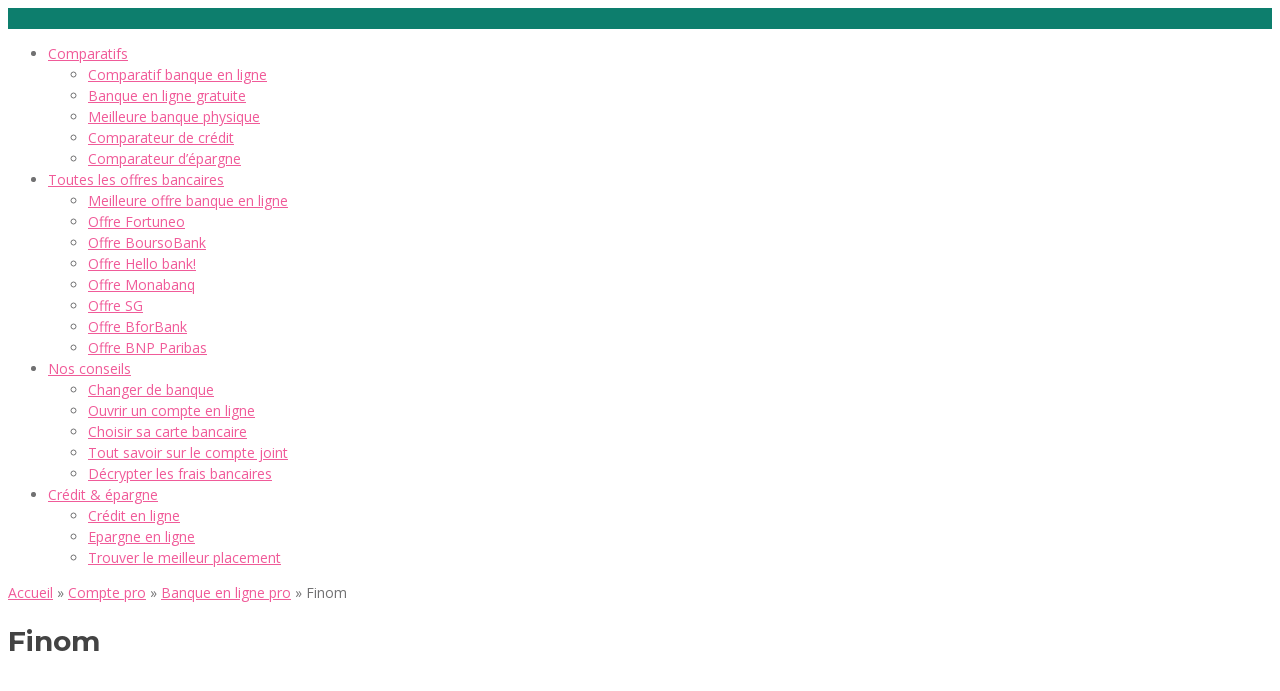

--- FILE ---
content_type: text/html; charset=UTF-8
request_url: https://www.capitaine-banque.com/actualite-banque/category/compte-pro/banque-en-ligne-pro/finom/
body_size: 46234
content:
<!DOCTYPE html>
<!--[if IE 7 ]>    <html class="ie7"> <![endif]-->
<!--[if IE 8 ]>    <html class="ie8"> <![endif]-->
<html lang="fr-FR">
<head>
	<!-- Google Tag Manager -->
<script>(function(w,d,s,l,i){w[l]=w[l]||[];w[l].push({'gtm.start':
new Date().getTime(),event:'gtm.js'});var f=d.getElementsByTagName(s)[0],
j=d.createElement(s),dl=l!='dataLayer'?'&l='+l:'';j.async=true;j.src=
'https://www.googletagmanager.com/gtm.js?id='+i+dl;f.parentNode.insertBefore(j,f);
})(window,document,'script','dataLayer','GTM-P6FBCKRF');</script>
<!-- End Google Tag Manager -->
    <meta http-equiv="Content-Type" content="text/html; charset=utf-8" />
    <!-- Mobile Specific Metas
    ================================================== -->
    <meta name="viewport" content="width=device-width, initial-scale=1">
    <meta http-equiv="x-ua-compatible" content="ie=edge"><script type="text/javascript">(window.NREUM||(NREUM={})).init={privacy:{cookies_enabled:true},ajax:{deny_list:["bam.eu01.nr-data.net"]},feature_flags:["soft_nav"],distributed_tracing:{enabled:true}};(window.NREUM||(NREUM={})).loader_config={agentID:"538774200",accountID:"7225316",trustKey:"7225316",xpid:"UwQFVFVSDhAEXFBaBQgEUFI=",licenseKey:"NRJS-43188ac0d45a7f1f1e1",applicationID:"481829366",browserID:"538774200"};;/*! For license information please see nr-loader-spa-1.306.0.min.js.LICENSE.txt */
(()=>{var e,t,r={384:(e,t,r)=>{"use strict";r.d(t,{NT:()=>s,US:()=>u,Zm:()=>a,bQ:()=>d,dV:()=>c,pV:()=>l});var n=r(6154),i=r(1863),o=r(1910);const s={beacon:"bam.nr-data.net",errorBeacon:"bam.nr-data.net"};function a(){return n.gm.NREUM||(n.gm.NREUM={}),void 0===n.gm.newrelic&&(n.gm.newrelic=n.gm.NREUM),n.gm.NREUM}function c(){let e=a();return e.o||(e.o={ST:n.gm.setTimeout,SI:n.gm.setImmediate||n.gm.setInterval,CT:n.gm.clearTimeout,XHR:n.gm.XMLHttpRequest,REQ:n.gm.Request,EV:n.gm.Event,PR:n.gm.Promise,MO:n.gm.MutationObserver,FETCH:n.gm.fetch,WS:n.gm.WebSocket},(0,o.i)(...Object.values(e.o))),e}function d(e,t){let r=a();r.initializedAgents??={},t.initializedAt={ms:(0,i.t)(),date:new Date},r.initializedAgents[e]=t}function u(e,t){a()[e]=t}function l(){return function(){let e=a();const t=e.info||{};e.info={beacon:s.beacon,errorBeacon:s.errorBeacon,...t}}(),function(){let e=a();const t=e.init||{};e.init={...t}}(),c(),function(){let e=a();const t=e.loader_config||{};e.loader_config={...t}}(),a()}},782:(e,t,r)=>{"use strict";r.d(t,{T:()=>n});const n=r(860).K7.pageViewTiming},860:(e,t,r)=>{"use strict";r.d(t,{$J:()=>u,K7:()=>c,P3:()=>d,XX:()=>i,Yy:()=>a,df:()=>o,qY:()=>n,v4:()=>s});const n="events",i="jserrors",o="browser/blobs",s="rum",a="browser/logs",c={ajax:"ajax",genericEvents:"generic_events",jserrors:i,logging:"logging",metrics:"metrics",pageAction:"page_action",pageViewEvent:"page_view_event",pageViewTiming:"page_view_timing",sessionReplay:"session_replay",sessionTrace:"session_trace",softNav:"soft_navigations",spa:"spa"},d={[c.pageViewEvent]:1,[c.pageViewTiming]:2,[c.metrics]:3,[c.jserrors]:4,[c.spa]:5,[c.ajax]:6,[c.sessionTrace]:7,[c.softNav]:8,[c.sessionReplay]:9,[c.logging]:10,[c.genericEvents]:11},u={[c.pageViewEvent]:s,[c.pageViewTiming]:n,[c.ajax]:n,[c.spa]:n,[c.softNav]:n,[c.metrics]:i,[c.jserrors]:i,[c.sessionTrace]:o,[c.sessionReplay]:o,[c.logging]:a,[c.genericEvents]:"ins"}},944:(e,t,r)=>{"use strict";r.d(t,{R:()=>i});var n=r(3241);function i(e,t){"function"==typeof console.debug&&(console.debug("New Relic Warning: https://github.com/newrelic/newrelic-browser-agent/blob/main/docs/warning-codes.md#".concat(e),t),(0,n.W)({agentIdentifier:null,drained:null,type:"data",name:"warn",feature:"warn",data:{code:e,secondary:t}}))}},993:(e,t,r)=>{"use strict";r.d(t,{A$:()=>o,ET:()=>s,TZ:()=>a,p_:()=>i});var n=r(860);const i={ERROR:"ERROR",WARN:"WARN",INFO:"INFO",DEBUG:"DEBUG",TRACE:"TRACE"},o={OFF:0,ERROR:1,WARN:2,INFO:3,DEBUG:4,TRACE:5},s="log",a=n.K7.logging},1687:(e,t,r)=>{"use strict";r.d(t,{Ak:()=>d,Ze:()=>f,x3:()=>u});var n=r(3241),i=r(7836),o=r(3606),s=r(860),a=r(2646);const c={};function d(e,t){const r={staged:!1,priority:s.P3[t]||0};l(e),c[e].get(t)||c[e].set(t,r)}function u(e,t){e&&c[e]&&(c[e].get(t)&&c[e].delete(t),p(e,t,!1),c[e].size&&h(e))}function l(e){if(!e)throw new Error("agentIdentifier required");c[e]||(c[e]=new Map)}function f(e="",t="feature",r=!1){if(l(e),!e||!c[e].get(t)||r)return p(e,t);c[e].get(t).staged=!0,h(e)}function h(e){const t=Array.from(c[e]);t.every(([e,t])=>t.staged)&&(t.sort((e,t)=>e[1].priority-t[1].priority),t.forEach(([t])=>{c[e].delete(t),p(e,t)}))}function p(e,t,r=!0){const s=e?i.ee.get(e):i.ee,c=o.i.handlers;if(!s.aborted&&s.backlog&&c){if((0,n.W)({agentIdentifier:e,type:"lifecycle",name:"drain",feature:t}),r){const e=s.backlog[t],r=c[t];if(r){for(let t=0;e&&t<e.length;++t)g(e[t],r);Object.entries(r).forEach(([e,t])=>{Object.values(t||{}).forEach(t=>{t[0]?.on&&t[0]?.context()instanceof a.y&&t[0].on(e,t[1])})})}}s.isolatedBacklog||delete c[t],s.backlog[t]=null,s.emit("drain-"+t,[])}}function g(e,t){var r=e[1];Object.values(t[r]||{}).forEach(t=>{var r=e[0];if(t[0]===r){var n=t[1],i=e[3],o=e[2];n.apply(i,o)}})}},1741:(e,t,r)=>{"use strict";r.d(t,{W:()=>o});var n=r(944),i=r(4261);class o{#e(e,...t){if(this[e]!==o.prototype[e])return this[e](...t);(0,n.R)(35,e)}addPageAction(e,t){return this.#e(i.hG,e,t)}register(e){return this.#e(i.eY,e)}recordCustomEvent(e,t){return this.#e(i.fF,e,t)}setPageViewName(e,t){return this.#e(i.Fw,e,t)}setCustomAttribute(e,t,r){return this.#e(i.cD,e,t,r)}noticeError(e,t){return this.#e(i.o5,e,t)}setUserId(e){return this.#e(i.Dl,e)}setApplicationVersion(e){return this.#e(i.nb,e)}setErrorHandler(e){return this.#e(i.bt,e)}addRelease(e,t){return this.#e(i.k6,e,t)}log(e,t){return this.#e(i.$9,e,t)}start(){return this.#e(i.d3)}finished(e){return this.#e(i.BL,e)}recordReplay(){return this.#e(i.CH)}pauseReplay(){return this.#e(i.Tb)}addToTrace(e){return this.#e(i.U2,e)}setCurrentRouteName(e){return this.#e(i.PA,e)}interaction(e){return this.#e(i.dT,e)}wrapLogger(e,t,r){return this.#e(i.Wb,e,t,r)}measure(e,t){return this.#e(i.V1,e,t)}consent(e){return this.#e(i.Pv,e)}}},1863:(e,t,r)=>{"use strict";function n(){return Math.floor(performance.now())}r.d(t,{t:()=>n})},1910:(e,t,r)=>{"use strict";r.d(t,{i:()=>o});var n=r(944);const i=new Map;function o(...e){return e.every(e=>{if(i.has(e))return i.get(e);const t="function"==typeof e?e.toString():"",r=t.includes("[native code]"),o=t.includes("nrWrapper");return r||o||(0,n.R)(64,e?.name||t),i.set(e,r),r})}},2555:(e,t,r)=>{"use strict";r.d(t,{D:()=>a,f:()=>s});var n=r(384),i=r(8122);const o={beacon:n.NT.beacon,errorBeacon:n.NT.errorBeacon,licenseKey:void 0,applicationID:void 0,sa:void 0,queueTime:void 0,applicationTime:void 0,ttGuid:void 0,user:void 0,account:void 0,product:void 0,extra:void 0,jsAttributes:{},userAttributes:void 0,atts:void 0,transactionName:void 0,tNamePlain:void 0};function s(e){try{return!!e.licenseKey&&!!e.errorBeacon&&!!e.applicationID}catch(e){return!1}}const a=e=>(0,i.a)(e,o)},2614:(e,t,r)=>{"use strict";r.d(t,{BB:()=>s,H3:()=>n,g:()=>d,iL:()=>c,tS:()=>a,uh:()=>i,wk:()=>o});const n="NRBA",i="SESSION",o=144e5,s=18e5,a={STARTED:"session-started",PAUSE:"session-pause",RESET:"session-reset",RESUME:"session-resume",UPDATE:"session-update"},c={SAME_TAB:"same-tab",CROSS_TAB:"cross-tab"},d={OFF:0,FULL:1,ERROR:2}},2646:(e,t,r)=>{"use strict";r.d(t,{y:()=>n});class n{constructor(e){this.contextId=e}}},2843:(e,t,r)=>{"use strict";r.d(t,{G:()=>o,u:()=>i});var n=r(3878);function i(e,t=!1,r,i){(0,n.DD)("visibilitychange",function(){if(t)return void("hidden"===document.visibilityState&&e());e(document.visibilityState)},r,i)}function o(e,t,r){(0,n.sp)("pagehide",e,t,r)}},3241:(e,t,r)=>{"use strict";r.d(t,{W:()=>o});var n=r(6154);const i="newrelic";function o(e={}){try{n.gm.dispatchEvent(new CustomEvent(i,{detail:e}))}catch(e){}}},3304:(e,t,r)=>{"use strict";r.d(t,{A:()=>o});var n=r(7836);const i=()=>{const e=new WeakSet;return(t,r)=>{if("object"==typeof r&&null!==r){if(e.has(r))return;e.add(r)}return r}};function o(e){try{return JSON.stringify(e,i())??""}catch(e){try{n.ee.emit("internal-error",[e])}catch(e){}return""}}},3333:(e,t,r)=>{"use strict";r.d(t,{$v:()=>u,TZ:()=>n,Xh:()=>c,Zp:()=>i,kd:()=>d,mq:()=>a,nf:()=>s,qN:()=>o});const n=r(860).K7.genericEvents,i=["auxclick","click","copy","keydown","paste","scrollend"],o=["focus","blur"],s=4,a=1e3,c=2e3,d=["PageAction","UserAction","BrowserPerformance"],u={RESOURCES:"experimental.resources",REGISTER:"register"}},3434:(e,t,r)=>{"use strict";r.d(t,{Jt:()=>o,YM:()=>d});var n=r(7836),i=r(5607);const o="nr@original:".concat(i.W),s=50;var a=Object.prototype.hasOwnProperty,c=!1;function d(e,t){return e||(e=n.ee),r.inPlace=function(e,t,n,i,o){n||(n="");const s="-"===n.charAt(0);for(let a=0;a<t.length;a++){const c=t[a],d=e[c];l(d)||(e[c]=r(d,s?c+n:n,i,c,o))}},r.flag=o,r;function r(t,r,n,c,d){return l(t)?t:(r||(r=""),nrWrapper[o]=t,function(e,t,r){if(Object.defineProperty&&Object.keys)try{return Object.keys(e).forEach(function(r){Object.defineProperty(t,r,{get:function(){return e[r]},set:function(t){return e[r]=t,t}})}),t}catch(e){u([e],r)}for(var n in e)a.call(e,n)&&(t[n]=e[n])}(t,nrWrapper,e),nrWrapper);function nrWrapper(){var o,a,l,f;let h;try{a=this,o=[...arguments],l="function"==typeof n?n(o,a):n||{}}catch(t){u([t,"",[o,a,c],l],e)}i(r+"start",[o,a,c],l,d);const p=performance.now();let g;try{return f=t.apply(a,o),g=performance.now(),f}catch(e){throw g=performance.now(),i(r+"err",[o,a,e],l,d),h=e,h}finally{const e=g-p,t={start:p,end:g,duration:e,isLongTask:e>=s,methodName:c,thrownError:h};t.isLongTask&&i("long-task",[t,a],l,d),i(r+"end",[o,a,f],l,d)}}}function i(r,n,i,o){if(!c||t){var s=c;c=!0;try{e.emit(r,n,i,t,o)}catch(t){u([t,r,n,i],e)}c=s}}}function u(e,t){t||(t=n.ee);try{t.emit("internal-error",e)}catch(e){}}function l(e){return!(e&&"function"==typeof e&&e.apply&&!e[o])}},3606:(e,t,r)=>{"use strict";r.d(t,{i:()=>o});var n=r(9908);o.on=s;var i=o.handlers={};function o(e,t,r,o){s(o||n.d,i,e,t,r)}function s(e,t,r,i,o){o||(o="feature"),e||(e=n.d);var s=t[o]=t[o]||{};(s[r]=s[r]||[]).push([e,i])}},3738:(e,t,r)=>{"use strict";r.d(t,{He:()=>i,Kp:()=>a,Lc:()=>d,Rz:()=>u,TZ:()=>n,bD:()=>o,d3:()=>s,jx:()=>l,sl:()=>f,uP:()=>c});const n=r(860).K7.sessionTrace,i="bstResource",o="resource",s="-start",a="-end",c="fn"+s,d="fn"+a,u="pushState",l=1e3,f=3e4},3785:(e,t,r)=>{"use strict";r.d(t,{R:()=>c,b:()=>d});var n=r(9908),i=r(1863),o=r(860),s=r(3969),a=r(993);function c(e,t,r={},c=a.p_.INFO,d=!0,u,l=(0,i.t)()){(0,n.p)(s.xV,["API/logging/".concat(c.toLowerCase(),"/called")],void 0,o.K7.metrics,e),(0,n.p)(a.ET,[l,t,r,c,d,u],void 0,o.K7.logging,e)}function d(e){return"string"==typeof e&&Object.values(a.p_).some(t=>t===e.toUpperCase().trim())}},3878:(e,t,r)=>{"use strict";function n(e,t){return{capture:e,passive:!1,signal:t}}function i(e,t,r=!1,i){window.addEventListener(e,t,n(r,i))}function o(e,t,r=!1,i){document.addEventListener(e,t,n(r,i))}r.d(t,{DD:()=>o,jT:()=>n,sp:()=>i})},3962:(e,t,r)=>{"use strict";r.d(t,{AM:()=>s,O2:()=>l,OV:()=>o,Qu:()=>f,TZ:()=>c,ih:()=>h,pP:()=>a,t1:()=>u,tC:()=>i,wD:()=>d});var n=r(860);const i=["click","keydown","submit"],o="popstate",s="api",a="initialPageLoad",c=n.K7.softNav,d=5e3,u=500,l={INITIAL_PAGE_LOAD:"",ROUTE_CHANGE:1,UNSPECIFIED:2},f={INTERACTION:1,AJAX:2,CUSTOM_END:3,CUSTOM_TRACER:4},h={IP:"in progress",PF:"pending finish",FIN:"finished",CAN:"cancelled"}},3969:(e,t,r)=>{"use strict";r.d(t,{TZ:()=>n,XG:()=>a,rs:()=>i,xV:()=>s,z_:()=>o});const n=r(860).K7.metrics,i="sm",o="cm",s="storeSupportabilityMetrics",a="storeEventMetrics"},4234:(e,t,r)=>{"use strict";r.d(t,{W:()=>o});var n=r(7836),i=r(1687);class o{constructor(e,t){this.agentIdentifier=e,this.ee=n.ee.get(e),this.featureName=t,this.blocked=!1}deregisterDrain(){(0,i.x3)(this.agentIdentifier,this.featureName)}}},4261:(e,t,r)=>{"use strict";r.d(t,{$9:()=>u,BL:()=>c,CH:()=>p,Dl:()=>x,Fw:()=>w,PA:()=>v,Pl:()=>n,Pv:()=>A,Tb:()=>f,U2:()=>s,V1:()=>E,Wb:()=>T,bt:()=>y,cD:()=>b,d3:()=>R,dT:()=>d,eY:()=>g,fF:()=>h,hG:()=>o,hw:()=>i,k6:()=>a,nb:()=>m,o5:()=>l});const n="api-",i=n+"ixn-",o="addPageAction",s="addToTrace",a="addRelease",c="finished",d="interaction",u="log",l="noticeError",f="pauseReplay",h="recordCustomEvent",p="recordReplay",g="register",m="setApplicationVersion",v="setCurrentRouteName",b="setCustomAttribute",y="setErrorHandler",w="setPageViewName",x="setUserId",R="start",T="wrapLogger",E="measure",A="consent"},4387:(e,t,r)=>{"use strict";function n(e={}){return!(!e.id||!e.name)}function i(e){return"string"==typeof e&&e.trim().length<501||"number"==typeof e}function o(e,t){if(2!==t?.harvestEndpointVersion)return{};const r=t.agentRef.runtime.appMetadata.agents[0].entityGuid;return n(e)?{"source.id":e.id,"source.name":e.name,"source.type":e.type,"parent.id":e.parent?.id||r}:{"entity.guid":r,appId:t.agentRef.info.applicationID}}r.d(t,{Ux:()=>o,c7:()=>n,yo:()=>i})},5205:(e,t,r)=>{"use strict";r.d(t,{j:()=>_});var n=r(384),i=r(1741);var o=r(2555),s=r(3333);const a=e=>{if(!e||"string"!=typeof e)return!1;try{document.createDocumentFragment().querySelector(e)}catch{return!1}return!0};var c=r(2614),d=r(944),u=r(8122);const l="[data-nr-mask]",f=e=>(0,u.a)(e,(()=>{const e={feature_flags:[],experimental:{allow_registered_children:!1,resources:!1},mask_selector:"*",block_selector:"[data-nr-block]",mask_input_options:{color:!1,date:!1,"datetime-local":!1,email:!1,month:!1,number:!1,range:!1,search:!1,tel:!1,text:!1,time:!1,url:!1,week:!1,textarea:!1,select:!1,password:!0}};return{ajax:{deny_list:void 0,block_internal:!0,enabled:!0,autoStart:!0},api:{get allow_registered_children(){return e.feature_flags.includes(s.$v.REGISTER)||e.experimental.allow_registered_children},set allow_registered_children(t){e.experimental.allow_registered_children=t},duplicate_registered_data:!1},browser_consent_mode:{enabled:!1},distributed_tracing:{enabled:void 0,exclude_newrelic_header:void 0,cors_use_newrelic_header:void 0,cors_use_tracecontext_headers:void 0,allowed_origins:void 0},get feature_flags(){return e.feature_flags},set feature_flags(t){e.feature_flags=t},generic_events:{enabled:!0,autoStart:!0},harvest:{interval:30},jserrors:{enabled:!0,autoStart:!0},logging:{enabled:!0,autoStart:!0},metrics:{enabled:!0,autoStart:!0},obfuscate:void 0,page_action:{enabled:!0},page_view_event:{enabled:!0,autoStart:!0},page_view_timing:{enabled:!0,autoStart:!0},performance:{capture_marks:!1,capture_measures:!1,capture_detail:!0,resources:{get enabled(){return e.feature_flags.includes(s.$v.RESOURCES)||e.experimental.resources},set enabled(t){e.experimental.resources=t},asset_types:[],first_party_domains:[],ignore_newrelic:!0}},privacy:{cookies_enabled:!0},proxy:{assets:void 0,beacon:void 0},session:{expiresMs:c.wk,inactiveMs:c.BB},session_replay:{autoStart:!0,enabled:!1,preload:!1,sampling_rate:10,error_sampling_rate:100,collect_fonts:!1,inline_images:!1,fix_stylesheets:!0,mask_all_inputs:!0,get mask_text_selector(){return e.mask_selector},set mask_text_selector(t){a(t)?e.mask_selector="".concat(t,",").concat(l):""===t||null===t?e.mask_selector=l:(0,d.R)(5,t)},get block_class(){return"nr-block"},get ignore_class(){return"nr-ignore"},get mask_text_class(){return"nr-mask"},get block_selector(){return e.block_selector},set block_selector(t){a(t)?e.block_selector+=",".concat(t):""!==t&&(0,d.R)(6,t)},get mask_input_options(){return e.mask_input_options},set mask_input_options(t){t&&"object"==typeof t?e.mask_input_options={...t,password:!0}:(0,d.R)(7,t)}},session_trace:{enabled:!0,autoStart:!0},soft_navigations:{enabled:!0,autoStart:!0},spa:{enabled:!0,autoStart:!0},ssl:void 0,user_actions:{enabled:!0,elementAttributes:["id","className","tagName","type"]}}})());var h=r(6154),p=r(9324);let g=0;const m={buildEnv:p.F3,distMethod:p.Xs,version:p.xv,originTime:h.WN},v={consented:!1},b={appMetadata:{},get consented(){return this.session?.state?.consent||v.consented},set consented(e){v.consented=e},customTransaction:void 0,denyList:void 0,disabled:!1,harvester:void 0,isolatedBacklog:!1,isRecording:!1,loaderType:void 0,maxBytes:3e4,obfuscator:void 0,onerror:void 0,ptid:void 0,releaseIds:{},session:void 0,timeKeeper:void 0,registeredEntities:[],jsAttributesMetadata:{bytes:0},get harvestCount(){return++g}},y=e=>{const t=(0,u.a)(e,b),r=Object.keys(m).reduce((e,t)=>(e[t]={value:m[t],writable:!1,configurable:!0,enumerable:!0},e),{});return Object.defineProperties(t,r)};var w=r(5701);const x=e=>{const t=e.startsWith("http");e+="/",r.p=t?e:"https://"+e};var R=r(7836),T=r(3241);const E={accountID:void 0,trustKey:void 0,agentID:void 0,licenseKey:void 0,applicationID:void 0,xpid:void 0},A=e=>(0,u.a)(e,E),S=new Set;function _(e,t={},r,s){let{init:a,info:c,loader_config:d,runtime:u={},exposed:l=!0}=t;if(!c){const e=(0,n.pV)();a=e.init,c=e.info,d=e.loader_config}e.init=f(a||{}),e.loader_config=A(d||{}),c.jsAttributes??={},h.bv&&(c.jsAttributes.isWorker=!0),e.info=(0,o.D)(c);const p=e.init,g=[c.beacon,c.errorBeacon];S.has(e.agentIdentifier)||(p.proxy.assets&&(x(p.proxy.assets),g.push(p.proxy.assets)),p.proxy.beacon&&g.push(p.proxy.beacon),e.beacons=[...g],function(e){const t=(0,n.pV)();Object.getOwnPropertyNames(i.W.prototype).forEach(r=>{const n=i.W.prototype[r];if("function"!=typeof n||"constructor"===n)return;let o=t[r];e[r]&&!1!==e.exposed&&"micro-agent"!==e.runtime?.loaderType&&(t[r]=(...t)=>{const n=e[r](...t);return o?o(...t):n})})}(e),(0,n.US)("activatedFeatures",w.B),e.runSoftNavOverSpa&&=!0===p.soft_navigations.enabled&&p.feature_flags.includes("soft_nav")),u.denyList=[...p.ajax.deny_list||[],...p.ajax.block_internal?g:[]],u.ptid=e.agentIdentifier,u.loaderType=r,e.runtime=y(u),S.has(e.agentIdentifier)||(e.ee=R.ee.get(e.agentIdentifier),e.exposed=l,(0,T.W)({agentIdentifier:e.agentIdentifier,drained:!!w.B?.[e.agentIdentifier],type:"lifecycle",name:"initialize",feature:void 0,data:e.config})),S.add(e.agentIdentifier)}},5270:(e,t,r)=>{"use strict";r.d(t,{Aw:()=>s,SR:()=>o,rF:()=>a});var n=r(384),i=r(7767);function o(e){return!!(0,n.dV)().o.MO&&(0,i.V)(e)&&!0===e?.session_trace.enabled}function s(e){return!0===e?.session_replay.preload&&o(e)}function a(e,t){try{if("string"==typeof t?.type){if("password"===t.type.toLowerCase())return"*".repeat(e?.length||0);if(void 0!==t?.dataset?.nrUnmask||t?.classList?.contains("nr-unmask"))return e}}catch(e){}return"string"==typeof e?e.replace(/[\S]/g,"*"):"*".repeat(e?.length||0)}},5289:(e,t,r)=>{"use strict";r.d(t,{GG:()=>s,Qr:()=>c,sB:()=>a});var n=r(3878),i=r(6389);function o(){return"undefined"==typeof document||"complete"===document.readyState}function s(e,t){if(o())return e();const r=(0,i.J)(e),s=setInterval(()=>{o()&&(clearInterval(s),r())},500);(0,n.sp)("load",r,t)}function a(e){if(o())return e();(0,n.DD)("DOMContentLoaded",e)}function c(e){if(o())return e();(0,n.sp)("popstate",e)}},5607:(e,t,r)=>{"use strict";r.d(t,{W:()=>n});const n=(0,r(9566).bz)()},5701:(e,t,r)=>{"use strict";r.d(t,{B:()=>o,t:()=>s});var n=r(3241);const i=new Set,o={};function s(e,t){const r=t.agentIdentifier;o[r]??={},e&&"object"==typeof e&&(i.has(r)||(t.ee.emit("rumresp",[e]),o[r]=e,i.add(r),(0,n.W)({agentIdentifier:r,loaded:!0,drained:!0,type:"lifecycle",name:"load",feature:void 0,data:e})))}},6154:(e,t,r)=>{"use strict";r.d(t,{A4:()=>a,OF:()=>u,RI:()=>i,WN:()=>h,bv:()=>o,eN:()=>p,gm:()=>s,lR:()=>f,m:()=>d,mw:()=>c,sb:()=>l});var n=r(1863);const i="undefined"!=typeof window&&!!window.document,o="undefined"!=typeof WorkerGlobalScope&&("undefined"!=typeof self&&self instanceof WorkerGlobalScope&&self.navigator instanceof WorkerNavigator||"undefined"!=typeof globalThis&&globalThis instanceof WorkerGlobalScope&&globalThis.navigator instanceof WorkerNavigator),s=i?window:"undefined"!=typeof WorkerGlobalScope&&("undefined"!=typeof self&&self instanceof WorkerGlobalScope&&self||"undefined"!=typeof globalThis&&globalThis instanceof WorkerGlobalScope&&globalThis),a="complete"===s?.document?.readyState,c=Boolean("hidden"===s?.document?.visibilityState),d=""+s?.location,u=/iPad|iPhone|iPod/.test(s.navigator?.userAgent),l=u&&"undefined"==typeof SharedWorker,f=(()=>{const e=s.navigator?.userAgent?.match(/Firefox[/\s](\d+\.\d+)/);return Array.isArray(e)&&e.length>=2?+e[1]:0})(),h=Date.now()-(0,n.t)(),p=()=>"undefined"!=typeof PerformanceNavigationTiming&&s?.performance?.getEntriesByType("navigation")?.[0]?.responseStart},6344:(e,t,r)=>{"use strict";r.d(t,{BB:()=>u,Qb:()=>l,TZ:()=>i,Ug:()=>s,Vh:()=>o,_s:()=>a,bc:()=>d,yP:()=>c});var n=r(2614);const i=r(860).K7.sessionReplay,o="errorDuringReplay",s=.12,a={DomContentLoaded:0,Load:1,FullSnapshot:2,IncrementalSnapshot:3,Meta:4,Custom:5},c={[n.g.ERROR]:15e3,[n.g.FULL]:3e5,[n.g.OFF]:0},d={RESET:{message:"Session was reset",sm:"Reset"},IMPORT:{message:"Recorder failed to import",sm:"Import"},TOO_MANY:{message:"429: Too Many Requests",sm:"Too-Many"},TOO_BIG:{message:"Payload was too large",sm:"Too-Big"},CROSS_TAB:{message:"Session Entity was set to OFF on another tab",sm:"Cross-Tab"},ENTITLEMENTS:{message:"Session Replay is not allowed and will not be started",sm:"Entitlement"}},u=5e3,l={API:"api",RESUME:"resume",SWITCH_TO_FULL:"switchToFull",INITIALIZE:"initialize",PRELOAD:"preload"}},6389:(e,t,r)=>{"use strict";function n(e,t=500,r={}){const n=r?.leading||!1;let i;return(...r)=>{n&&void 0===i&&(e.apply(this,r),i=setTimeout(()=>{i=clearTimeout(i)},t)),n||(clearTimeout(i),i=setTimeout(()=>{e.apply(this,r)},t))}}function i(e){let t=!1;return(...r)=>{t||(t=!0,e.apply(this,r))}}r.d(t,{J:()=>i,s:()=>n})},6630:(e,t,r)=>{"use strict";r.d(t,{T:()=>n});const n=r(860).K7.pageViewEvent},6774:(e,t,r)=>{"use strict";r.d(t,{T:()=>n});const n=r(860).K7.jserrors},7295:(e,t,r)=>{"use strict";r.d(t,{Xv:()=>s,gX:()=>i,iW:()=>o});var n=[];function i(e){if(!e||o(e))return!1;if(0===n.length)return!0;for(var t=0;t<n.length;t++){var r=n[t];if("*"===r.hostname)return!1;if(a(r.hostname,e.hostname)&&c(r.pathname,e.pathname))return!1}return!0}function o(e){return void 0===e.hostname}function s(e){if(n=[],e&&e.length)for(var t=0;t<e.length;t++){let r=e[t];if(!r)continue;0===r.indexOf("http://")?r=r.substring(7):0===r.indexOf("https://")&&(r=r.substring(8));const i=r.indexOf("/");let o,s;i>0?(o=r.substring(0,i),s=r.substring(i)):(o=r,s="");let[a]=o.split(":");n.push({hostname:a,pathname:s})}}function a(e,t){return!(e.length>t.length)&&t.indexOf(e)===t.length-e.length}function c(e,t){return 0===e.indexOf("/")&&(e=e.substring(1)),0===t.indexOf("/")&&(t=t.substring(1)),""===e||e===t}},7378:(e,t,r)=>{"use strict";r.d(t,{$p:()=>R,BR:()=>b,Kp:()=>x,L3:()=>y,Lc:()=>c,NC:()=>o,SG:()=>u,TZ:()=>i,U6:()=>p,UT:()=>m,d3:()=>w,dT:()=>f,e5:()=>E,gx:()=>v,l9:()=>l,oW:()=>h,op:()=>g,rw:()=>d,tH:()=>A,uP:()=>a,wW:()=>T,xq:()=>s});var n=r(384);const i=r(860).K7.spa,o=["click","submit","keypress","keydown","keyup","change"],s=999,a="fn-start",c="fn-end",d="cb-start",u="api-ixn-",l="remaining",f="interaction",h="spaNode",p="jsonpNode",g="fetch-start",m="fetch-done",v="fetch-body-",b="jsonp-end",y=(0,n.dV)().o.ST,w="-start",x="-end",R="-body",T="cb"+x,E="jsTime",A="fetch"},7485:(e,t,r)=>{"use strict";r.d(t,{D:()=>i});var n=r(6154);function i(e){if(0===(e||"").indexOf("data:"))return{protocol:"data"};try{const t=new URL(e,location.href),r={port:t.port,hostname:t.hostname,pathname:t.pathname,search:t.search,protocol:t.protocol.slice(0,t.protocol.indexOf(":")),sameOrigin:t.protocol===n.gm?.location?.protocol&&t.host===n.gm?.location?.host};return r.port&&""!==r.port||("http:"===t.protocol&&(r.port="80"),"https:"===t.protocol&&(r.port="443")),r.pathname&&""!==r.pathname?r.pathname.startsWith("/")||(r.pathname="/".concat(r.pathname)):r.pathname="/",r}catch(e){return{}}}},7699:(e,t,r)=>{"use strict";r.d(t,{It:()=>o,KC:()=>a,No:()=>i,qh:()=>s});var n=r(860);const i=16e3,o=1e6,s="SESSION_ERROR",a={[n.K7.logging]:!0,[n.K7.genericEvents]:!1,[n.K7.jserrors]:!1,[n.K7.ajax]:!1}},7767:(e,t,r)=>{"use strict";r.d(t,{V:()=>i});var n=r(6154);const i=e=>n.RI&&!0===e?.privacy.cookies_enabled},7836:(e,t,r)=>{"use strict";r.d(t,{P:()=>a,ee:()=>c});var n=r(384),i=r(8990),o=r(2646),s=r(5607);const a="nr@context:".concat(s.W),c=function e(t,r){var n={},s={},u={},l=!1;try{l=16===r.length&&d.initializedAgents?.[r]?.runtime.isolatedBacklog}catch(e){}var f={on:p,addEventListener:p,removeEventListener:function(e,t){var r=n[e];if(!r)return;for(var i=0;i<r.length;i++)r[i]===t&&r.splice(i,1)},emit:function(e,r,n,i,o){!1!==o&&(o=!0);if(c.aborted&&!i)return;t&&o&&t.emit(e,r,n);var a=h(n);g(e).forEach(e=>{e.apply(a,r)});var d=v()[s[e]];d&&d.push([f,e,r,a]);return a},get:m,listeners:g,context:h,buffer:function(e,t){const r=v();if(t=t||"feature",f.aborted)return;Object.entries(e||{}).forEach(([e,n])=>{s[n]=t,t in r||(r[t]=[])})},abort:function(){f._aborted=!0,Object.keys(f.backlog).forEach(e=>{delete f.backlog[e]})},isBuffering:function(e){return!!v()[s[e]]},debugId:r,backlog:l?{}:t&&"object"==typeof t.backlog?t.backlog:{},isolatedBacklog:l};return Object.defineProperty(f,"aborted",{get:()=>{let e=f._aborted||!1;return e||(t&&(e=t.aborted),e)}}),f;function h(e){return e&&e instanceof o.y?e:e?(0,i.I)(e,a,()=>new o.y(a)):new o.y(a)}function p(e,t){n[e]=g(e).concat(t)}function g(e){return n[e]||[]}function m(t){return u[t]=u[t]||e(f,t)}function v(){return f.backlog}}(void 0,"globalEE"),d=(0,n.Zm)();d.ee||(d.ee=c)},8122:(e,t,r)=>{"use strict";r.d(t,{a:()=>i});var n=r(944);function i(e,t){try{if(!e||"object"!=typeof e)return(0,n.R)(3);if(!t||"object"!=typeof t)return(0,n.R)(4);const r=Object.create(Object.getPrototypeOf(t),Object.getOwnPropertyDescriptors(t)),o=0===Object.keys(r).length?e:r;for(let s in o)if(void 0!==e[s])try{if(null===e[s]){r[s]=null;continue}Array.isArray(e[s])&&Array.isArray(t[s])?r[s]=Array.from(new Set([...e[s],...t[s]])):"object"==typeof e[s]&&"object"==typeof t[s]?r[s]=i(e[s],t[s]):r[s]=e[s]}catch(e){r[s]||(0,n.R)(1,e)}return r}catch(e){(0,n.R)(2,e)}}},8139:(e,t,r)=>{"use strict";r.d(t,{u:()=>f});var n=r(7836),i=r(3434),o=r(8990),s=r(6154);const a={},c=s.gm.XMLHttpRequest,d="addEventListener",u="removeEventListener",l="nr@wrapped:".concat(n.P);function f(e){var t=function(e){return(e||n.ee).get("events")}(e);if(a[t.debugId]++)return t;a[t.debugId]=1;var r=(0,i.YM)(t,!0);function f(e){r.inPlace(e,[d,u],"-",p)}function p(e,t){return e[1]}return"getPrototypeOf"in Object&&(s.RI&&h(document,f),c&&h(c.prototype,f),h(s.gm,f)),t.on(d+"-start",function(e,t){var n=e[1];if(null!==n&&("function"==typeof n||"object"==typeof n)&&"newrelic"!==e[0]){var i=(0,o.I)(n,l,function(){var e={object:function(){if("function"!=typeof n.handleEvent)return;return n.handleEvent.apply(n,arguments)},function:n}[typeof n];return e?r(e,"fn-",null,e.name||"anonymous"):n});this.wrapped=e[1]=i}}),t.on(u+"-start",function(e){e[1]=this.wrapped||e[1]}),t}function h(e,t,...r){let n=e;for(;"object"==typeof n&&!Object.prototype.hasOwnProperty.call(n,d);)n=Object.getPrototypeOf(n);n&&t(n,...r)}},8374:(e,t,r)=>{r.nc=(()=>{try{return document?.currentScript?.nonce}catch(e){}return""})()},8990:(e,t,r)=>{"use strict";r.d(t,{I:()=>i});var n=Object.prototype.hasOwnProperty;function i(e,t,r){if(n.call(e,t))return e[t];var i=r();if(Object.defineProperty&&Object.keys)try{return Object.defineProperty(e,t,{value:i,writable:!0,enumerable:!1}),i}catch(e){}return e[t]=i,i}},9300:(e,t,r)=>{"use strict";r.d(t,{T:()=>n});const n=r(860).K7.ajax},9324:(e,t,r)=>{"use strict";r.d(t,{AJ:()=>s,F3:()=>i,Xs:()=>o,Yq:()=>a,xv:()=>n});const n="1.306.0",i="PROD",o="CDN",s="@newrelic/rrweb",a="1.0.1"},9566:(e,t,r)=>{"use strict";r.d(t,{LA:()=>a,ZF:()=>c,bz:()=>s,el:()=>d});var n=r(6154);const i="xxxxxxxx-xxxx-4xxx-yxxx-xxxxxxxxxxxx";function o(e,t){return e?15&e[t]:16*Math.random()|0}function s(){const e=n.gm?.crypto||n.gm?.msCrypto;let t,r=0;return e&&e.getRandomValues&&(t=e.getRandomValues(new Uint8Array(30))),i.split("").map(e=>"x"===e?o(t,r++).toString(16):"y"===e?(3&o()|8).toString(16):e).join("")}function a(e){const t=n.gm?.crypto||n.gm?.msCrypto;let r,i=0;t&&t.getRandomValues&&(r=t.getRandomValues(new Uint8Array(e)));const s=[];for(var a=0;a<e;a++)s.push(o(r,i++).toString(16));return s.join("")}function c(){return a(16)}function d(){return a(32)}},9908:(e,t,r)=>{"use strict";r.d(t,{d:()=>n,p:()=>i});var n=r(7836).ee.get("handle");function i(e,t,r,i,o){o?(o.buffer([e],i),o.emit(e,t,r)):(n.buffer([e],i),n.emit(e,t,r))}}},n={};function i(e){var t=n[e];if(void 0!==t)return t.exports;var o=n[e]={exports:{}};return r[e](o,o.exports,i),o.exports}i.m=r,i.d=(e,t)=>{for(var r in t)i.o(t,r)&&!i.o(e,r)&&Object.defineProperty(e,r,{enumerable:!0,get:t[r]})},i.f={},i.e=e=>Promise.all(Object.keys(i.f).reduce((t,r)=>(i.f[r](e,t),t),[])),i.u=e=>({212:"nr-spa-compressor",249:"nr-spa-recorder",478:"nr-spa"}[e]+"-1.306.0.min.js"),i.o=(e,t)=>Object.prototype.hasOwnProperty.call(e,t),e={},t="NRBA-1.306.0.PROD:",i.l=(r,n,o,s)=>{if(e[r])e[r].push(n);else{var a,c;if(void 0!==o)for(var d=document.getElementsByTagName("script"),u=0;u<d.length;u++){var l=d[u];if(l.getAttribute("src")==r||l.getAttribute("data-webpack")==t+o){a=l;break}}if(!a){c=!0;var f={478:"sha512-aOsrvCAZ97m4mi9/Q4P4Dl7seaB7sOFJOs8qmPK71B7CWoc9bXc5a5319PV5PSQ3SmEq++JW0qpaiKWV7MTLEg==",249:"sha512-nPxm1wa+eWrD9VPj39BAOPa200tURpQREipOlSDpePq/R8Y4hd4lO6tDy6C/6jm/J54CUHnLYeGyLZ/GIlo7gg==",212:"sha512-zcA2FBsG3fy6K+G9+4J1T2M6AmHuICGsq35BrGWu1rmRJwYBUqdOhAAxJkXYpoBy/9vKZ7LBcGpOEjABpjEWCQ=="};(a=document.createElement("script")).charset="utf-8",i.nc&&a.setAttribute("nonce",i.nc),a.setAttribute("data-webpack",t+o),a.src=r,0!==a.src.indexOf(window.location.origin+"/")&&(a.crossOrigin="anonymous"),f[s]&&(a.integrity=f[s])}e[r]=[n];var h=(t,n)=>{a.onerror=a.onload=null,clearTimeout(p);var i=e[r];if(delete e[r],a.parentNode&&a.parentNode.removeChild(a),i&&i.forEach(e=>e(n)),t)return t(n)},p=setTimeout(h.bind(null,void 0,{type:"timeout",target:a}),12e4);a.onerror=h.bind(null,a.onerror),a.onload=h.bind(null,a.onload),c&&document.head.appendChild(a)}},i.r=e=>{"undefined"!=typeof Symbol&&Symbol.toStringTag&&Object.defineProperty(e,Symbol.toStringTag,{value:"Module"}),Object.defineProperty(e,"__esModule",{value:!0})},i.p="https://js-agent.newrelic.com/",(()=>{var e={38:0,788:0};i.f.j=(t,r)=>{var n=i.o(e,t)?e[t]:void 0;if(0!==n)if(n)r.push(n[2]);else{var o=new Promise((r,i)=>n=e[t]=[r,i]);r.push(n[2]=o);var s=i.p+i.u(t),a=new Error;i.l(s,r=>{if(i.o(e,t)&&(0!==(n=e[t])&&(e[t]=void 0),n)){var o=r&&("load"===r.type?"missing":r.type),s=r&&r.target&&r.target.src;a.message="Loading chunk "+t+" failed: ("+o+": "+s+")",a.name="ChunkLoadError",a.type=o,a.request=s,n[1](a)}},"chunk-"+t,t)}};var t=(t,r)=>{var n,o,[s,a,c]=r,d=0;if(s.some(t=>0!==e[t])){for(n in a)i.o(a,n)&&(i.m[n]=a[n]);if(c)c(i)}for(t&&t(r);d<s.length;d++)o=s[d],i.o(e,o)&&e[o]&&e[o][0](),e[o]=0},r=self["webpackChunk:NRBA-1.306.0.PROD"]=self["webpackChunk:NRBA-1.306.0.PROD"]||[];r.forEach(t.bind(null,0)),r.push=t.bind(null,r.push.bind(r))})(),(()=>{"use strict";i(8374);var e=i(9566),t=i(1741);class r extends t.W{agentIdentifier=(0,e.LA)(16)}var n=i(860);const o=Object.values(n.K7);var s=i(5205);var a=i(9908),c=i(1863),d=i(4261),u=i(3241),l=i(944),f=i(5701),h=i(3969);function p(e,t,i,o){const s=o||i;!s||s[e]&&s[e]!==r.prototype[e]||(s[e]=function(){(0,a.p)(h.xV,["API/"+e+"/called"],void 0,n.K7.metrics,i.ee),(0,u.W)({agentIdentifier:i.agentIdentifier,drained:!!f.B?.[i.agentIdentifier],type:"data",name:"api",feature:d.Pl+e,data:{}});try{return t.apply(this,arguments)}catch(e){(0,l.R)(23,e)}})}function g(e,t,r,n,i){const o=e.info;null===r?delete o.jsAttributes[t]:o.jsAttributes[t]=r,(i||null===r)&&(0,a.p)(d.Pl+n,[(0,c.t)(),t,r],void 0,"session",e.ee)}var m=i(1687),v=i(4234),b=i(5289),y=i(6154),w=i(5270),x=i(7767),R=i(6389),T=i(7699);class E extends v.W{constructor(e,t){super(e.agentIdentifier,t),this.agentRef=e,this.abortHandler=void 0,this.featAggregate=void 0,this.loadedSuccessfully=void 0,this.onAggregateImported=new Promise(e=>{this.loadedSuccessfully=e}),this.deferred=Promise.resolve(),!1===e.init[this.featureName].autoStart?this.deferred=new Promise((t,r)=>{this.ee.on("manual-start-all",(0,R.J)(()=>{(0,m.Ak)(e.agentIdentifier,this.featureName),t()}))}):(0,m.Ak)(e.agentIdentifier,t)}importAggregator(e,t,r={}){if(this.featAggregate)return;const n=async()=>{let n;await this.deferred;try{if((0,x.V)(e.init)){const{setupAgentSession:t}=await i.e(478).then(i.bind(i,8766));n=t(e)}}catch(e){(0,l.R)(20,e),this.ee.emit("internal-error",[e]),(0,a.p)(T.qh,[e],void 0,this.featureName,this.ee)}try{if(!this.#t(this.featureName,n,e.init))return(0,m.Ze)(this.agentIdentifier,this.featureName),void this.loadedSuccessfully(!1);const{Aggregate:i}=await t();this.featAggregate=new i(e,r),e.runtime.harvester.initializedAggregates.push(this.featAggregate),this.loadedSuccessfully(!0)}catch(e){(0,l.R)(34,e),this.abortHandler?.(),(0,m.Ze)(this.agentIdentifier,this.featureName,!0),this.loadedSuccessfully(!1),this.ee&&this.ee.abort()}};y.RI?(0,b.GG)(()=>n(),!0):n()}#t(e,t,r){if(this.blocked)return!1;switch(e){case n.K7.sessionReplay:return(0,w.SR)(r)&&!!t;case n.K7.sessionTrace:return!!t;default:return!0}}}var A=i(6630),S=i(2614);class _ extends E{static featureName=A.T;constructor(e){var t;super(e,A.T),this.setupInspectionEvents(e.agentIdentifier),t=e,p(d.Fw,function(e,r){"string"==typeof e&&("/"!==e.charAt(0)&&(e="/"+e),t.runtime.customTransaction=(r||"http://custom.transaction")+e,(0,a.p)(d.Pl+d.Fw,[(0,c.t)()],void 0,void 0,t.ee))},t),this.importAggregator(e,()=>i.e(478).then(i.bind(i,2467)))}setupInspectionEvents(e){const t=(t,r)=>{t&&(0,u.W)({agentIdentifier:e,timeStamp:t.timeStamp,loaded:"complete"===t.target.readyState,type:"window",name:r,data:t.target.location+""})};(0,b.sB)(e=>{t(e,"DOMContentLoaded")}),(0,b.GG)(e=>{t(e,"load")}),(0,b.Qr)(e=>{t(e,"navigate")}),this.ee.on(S.tS.UPDATE,(t,r)=>{(0,u.W)({agentIdentifier:e,type:"lifecycle",name:"session",data:r})})}}var O=i(384);var N=i(2843),I=i(782);class P extends E{static featureName=I.T;constructor(e){super(e,I.T),y.RI&&((0,N.u)(()=>(0,a.p)("docHidden",[(0,c.t)()],void 0,I.T,this.ee),!0),(0,N.G)(()=>(0,a.p)("winPagehide",[(0,c.t)()],void 0,I.T,this.ee)),this.importAggregator(e,()=>i.e(478).then(i.bind(i,9917))))}}class j extends E{static featureName=h.TZ;constructor(e){super(e,h.TZ),y.RI&&document.addEventListener("securitypolicyviolation",e=>{(0,a.p)(h.xV,["Generic/CSPViolation/Detected"],void 0,this.featureName,this.ee)}),this.importAggregator(e,()=>i.e(478).then(i.bind(i,6555)))}}var k=i(6774),C=i(3878),D=i(3304);class L{constructor(e,t,r,n,i){this.name="UncaughtError",this.message="string"==typeof e?e:(0,D.A)(e),this.sourceURL=t,this.line=r,this.column=n,this.__newrelic=i}}function M(e){return K(e)?e:new L(void 0!==e?.message?e.message:e,e?.filename||e?.sourceURL,e?.lineno||e?.line,e?.colno||e?.col,e?.__newrelic,e?.cause)}function H(e){const t="Unhandled Promise Rejection: ";if(!e?.reason)return;if(K(e.reason)){try{e.reason.message.startsWith(t)||(e.reason.message=t+e.reason.message)}catch(e){}return M(e.reason)}const r=M(e.reason);return(r.message||"").startsWith(t)||(r.message=t+r.message),r}function B(e){if(e.error instanceof SyntaxError&&!/:\d+$/.test(e.error.stack?.trim())){const t=new L(e.message,e.filename,e.lineno,e.colno,e.error.__newrelic,e.cause);return t.name=SyntaxError.name,t}return K(e.error)?e.error:M(e)}function K(e){return e instanceof Error&&!!e.stack}function W(e,t,r,i,o=(0,c.t)()){"string"==typeof e&&(e=new Error(e)),(0,a.p)("err",[e,o,!1,t,r.runtime.isRecording,void 0,i],void 0,n.K7.jserrors,r.ee),(0,a.p)("uaErr",[],void 0,n.K7.genericEvents,r.ee)}var U=i(4387),F=i(993),V=i(3785);function G(e,{customAttributes:t={},level:r=F.p_.INFO}={},n,i,o=(0,c.t)()){(0,V.R)(n.ee,e,t,r,!1,i,o)}function z(e,t,r,i,o=(0,c.t)()){(0,a.p)(d.Pl+d.hG,[o,e,t,i],void 0,n.K7.genericEvents,r.ee)}function Z(e,t,r,i,o=(0,c.t)()){const{start:s,end:u,customAttributes:f}=t||{},h={customAttributes:f||{}};if("object"!=typeof h.customAttributes||"string"!=typeof e||0===e.length)return void(0,l.R)(57);const p=(e,t)=>null==e?t:"number"==typeof e?e:e instanceof PerformanceMark?e.startTime:Number.NaN;if(h.start=p(s,0),h.end=p(u,o),Number.isNaN(h.start)||Number.isNaN(h.end))(0,l.R)(57);else{if(h.duration=h.end-h.start,!(h.duration<0))return(0,a.p)(d.Pl+d.V1,[h,e,i],void 0,n.K7.genericEvents,r.ee),h;(0,l.R)(58)}}function q(e,t={},r,i,o=(0,c.t)()){(0,a.p)(d.Pl+d.fF,[o,e,t,i],void 0,n.K7.genericEvents,r.ee)}function X(e){p(d.eY,function(t){return Y(e,t)},e)}function Y(e,t,r){const i={};(0,l.R)(54,"newrelic.register"),t||={},t.type="MFE",t.licenseKey||=e.info.licenseKey,t.blocked=!1,t.parent=r||{};let o=()=>{};const s=e.runtime.registeredEntities,d=s.find(({metadata:{target:{id:e,name:r}}})=>e===t.id);if(d)return d.metadata.target.name!==t.name&&(d.metadata.target.name=t.name),d;const u=e=>{t.blocked=!0,o=e};e.init.api.allow_registered_children||u((0,R.J)(()=>(0,l.R)(55))),(0,U.c7)(t)||u((0,R.J)(()=>(0,l.R)(48,t))),(0,U.yo)(t.id)&&(0,U.yo)(t.name)||u((0,R.J)(()=>(0,l.R)(48,t)));const f={addPageAction:(r,n={})=>m(z,[r,{...i,...n},e],t),log:(r,n={})=>m(G,[r,{...n,customAttributes:{...i,...n.customAttributes||{}}},e],t),measure:(r,n={})=>m(Z,[r,{...n,customAttributes:{...i,...n.customAttributes||{}}},e],t),noticeError:(r,n={})=>m(W,[r,{...i,...n},e],t),register:(t={})=>m(Y,[e,t],f.metadata.target),recordCustomEvent:(r,n={})=>m(q,[r,{...i,...n},e],t),setApplicationVersion:e=>g("application.version",e),setCustomAttribute:(e,t)=>g(e,t),setUserId:e=>g("enduser.id",e),metadata:{customAttributes:i,target:t}},p=()=>(t.blocked&&o(),t.blocked);p()||s.push(f);const g=(e,t)=>{p()||(i[e]=t)},m=(t,r,i)=>{if(p())return;const o=(0,c.t)();(0,a.p)(h.xV,["API/register/".concat(t.name,"/called")],void 0,n.K7.metrics,e.ee);try{return e.init.api.duplicate_registered_data&&"register"!==t.name&&t(...r,void 0,o),t(...r,i,o)}catch(e){(0,l.R)(50,e)}};return f}class J extends E{static featureName=k.T;constructor(e){var t;super(e,k.T),t=e,p(d.o5,(e,r)=>W(e,r,t),t),function(e){p(d.bt,function(t){e.runtime.onerror=t},e)}(e),function(e){let t=0;p(d.k6,function(e,r){++t>10||(this.runtime.releaseIds[e.slice(-200)]=(""+r).slice(-200))},e)}(e),X(e);try{this.removeOnAbort=new AbortController}catch(e){}this.ee.on("internal-error",(t,r)=>{this.abortHandler&&(0,a.p)("ierr",[M(t),(0,c.t)(),!0,{},e.runtime.isRecording,r],void 0,this.featureName,this.ee)}),y.gm.addEventListener("unhandledrejection",t=>{this.abortHandler&&(0,a.p)("err",[H(t),(0,c.t)(),!1,{unhandledPromiseRejection:1},e.runtime.isRecording],void 0,this.featureName,this.ee)},(0,C.jT)(!1,this.removeOnAbort?.signal)),y.gm.addEventListener("error",t=>{this.abortHandler&&(0,a.p)("err",[B(t),(0,c.t)(),!1,{},e.runtime.isRecording],void 0,this.featureName,this.ee)},(0,C.jT)(!1,this.removeOnAbort?.signal)),this.abortHandler=this.#r,this.importAggregator(e,()=>i.e(478).then(i.bind(i,2176)))}#r(){this.removeOnAbort?.abort(),this.abortHandler=void 0}}var Q=i(8990);let ee=1;function te(e){const t=typeof e;return!e||"object"!==t&&"function"!==t?-1:e===y.gm?0:(0,Q.I)(e,"nr@id",function(){return ee++})}function re(e){if("string"==typeof e&&e.length)return e.length;if("object"==typeof e){if("undefined"!=typeof ArrayBuffer&&e instanceof ArrayBuffer&&e.byteLength)return e.byteLength;if("undefined"!=typeof Blob&&e instanceof Blob&&e.size)return e.size;if(!("undefined"!=typeof FormData&&e instanceof FormData))try{return(0,D.A)(e).length}catch(e){return}}}var ne=i(8139),ie=i(7836),oe=i(3434);const se={},ae=["open","send"];function ce(e){var t=e||ie.ee;const r=function(e){return(e||ie.ee).get("xhr")}(t);if(void 0===y.gm.XMLHttpRequest)return r;if(se[r.debugId]++)return r;se[r.debugId]=1,(0,ne.u)(t);var n=(0,oe.YM)(r),i=y.gm.XMLHttpRequest,o=y.gm.MutationObserver,s=y.gm.Promise,a=y.gm.setInterval,c="readystatechange",d=["onload","onerror","onabort","onloadstart","onloadend","onprogress","ontimeout"],u=[],f=y.gm.XMLHttpRequest=function(e){const t=new i(e),o=r.context(t);try{r.emit("new-xhr",[t],o),t.addEventListener(c,(s=o,function(){var e=this;e.readyState>3&&!s.resolved&&(s.resolved=!0,r.emit("xhr-resolved",[],e)),n.inPlace(e,d,"fn-",b)}),(0,C.jT)(!1))}catch(e){(0,l.R)(15,e);try{r.emit("internal-error",[e])}catch(e){}}var s;return t};function h(e,t){n.inPlace(t,["onreadystatechange"],"fn-",b)}if(function(e,t){for(var r in e)t[r]=e[r]}(i,f),f.prototype=i.prototype,n.inPlace(f.prototype,ae,"-xhr-",b),r.on("send-xhr-start",function(e,t){h(e,t),function(e){u.push(e),o&&(p?p.then(v):a?a(v):(g=-g,m.data=g))}(t)}),r.on("open-xhr-start",h),o){var p=s&&s.resolve();if(!a&&!s){var g=1,m=document.createTextNode(g);new o(v).observe(m,{characterData:!0})}}else t.on("fn-end",function(e){e[0]&&e[0].type===c||v()});function v(){for(var e=0;e<u.length;e++)h(0,u[e]);u.length&&(u=[])}function b(e,t){return t}return r}var de="fetch-",ue=de+"body-",le=["arrayBuffer","blob","json","text","formData"],fe=y.gm.Request,he=y.gm.Response,pe="prototype";const ge={};function me(e){const t=function(e){return(e||ie.ee).get("fetch")}(e);if(!(fe&&he&&y.gm.fetch))return t;if(ge[t.debugId]++)return t;function r(e,r,n){var i=e[r];"function"==typeof i&&(e[r]=function(){var e,r=[...arguments],o={};t.emit(n+"before-start",[r],o),o[ie.P]&&o[ie.P].dt&&(e=o[ie.P].dt);var s=i.apply(this,r);return t.emit(n+"start",[r,e],s),s.then(function(e){return t.emit(n+"end",[null,e],s),e},function(e){throw t.emit(n+"end",[e],s),e})})}return ge[t.debugId]=1,le.forEach(e=>{r(fe[pe],e,ue),r(he[pe],e,ue)}),r(y.gm,"fetch",de),t.on(de+"end",function(e,r){var n=this;if(r){var i=r.headers.get("content-length");null!==i&&(n.rxSize=i),t.emit(de+"done",[null,r],n)}else t.emit(de+"done",[e],n)}),t}var ve=i(7485);class be{constructor(e){this.agentRef=e}generateTracePayload(t){const r=this.agentRef.loader_config;if(!this.shouldGenerateTrace(t)||!r)return null;var n=(r.accountID||"").toString()||null,i=(r.agentID||"").toString()||null,o=(r.trustKey||"").toString()||null;if(!n||!i)return null;var s=(0,e.ZF)(),a=(0,e.el)(),c=Date.now(),d={spanId:s,traceId:a,timestamp:c};return(t.sameOrigin||this.isAllowedOrigin(t)&&this.useTraceContextHeadersForCors())&&(d.traceContextParentHeader=this.generateTraceContextParentHeader(s,a),d.traceContextStateHeader=this.generateTraceContextStateHeader(s,c,n,i,o)),(t.sameOrigin&&!this.excludeNewrelicHeader()||!t.sameOrigin&&this.isAllowedOrigin(t)&&this.useNewrelicHeaderForCors())&&(d.newrelicHeader=this.generateTraceHeader(s,a,c,n,i,o)),d}generateTraceContextParentHeader(e,t){return"00-"+t+"-"+e+"-01"}generateTraceContextStateHeader(e,t,r,n,i){return i+"@nr=0-1-"+r+"-"+n+"-"+e+"----"+t}generateTraceHeader(e,t,r,n,i,o){if(!("function"==typeof y.gm?.btoa))return null;var s={v:[0,1],d:{ty:"Browser",ac:n,ap:i,id:e,tr:t,ti:r}};return o&&n!==o&&(s.d.tk=o),btoa((0,D.A)(s))}shouldGenerateTrace(e){return this.agentRef.init?.distributed_tracing?.enabled&&this.isAllowedOrigin(e)}isAllowedOrigin(e){var t=!1;const r=this.agentRef.init?.distributed_tracing;if(e.sameOrigin)t=!0;else if(r?.allowed_origins instanceof Array)for(var n=0;n<r.allowed_origins.length;n++){var i=(0,ve.D)(r.allowed_origins[n]);if(e.hostname===i.hostname&&e.protocol===i.protocol&&e.port===i.port){t=!0;break}}return t}excludeNewrelicHeader(){var e=this.agentRef.init?.distributed_tracing;return!!e&&!!e.exclude_newrelic_header}useNewrelicHeaderForCors(){var e=this.agentRef.init?.distributed_tracing;return!!e&&!1!==e.cors_use_newrelic_header}useTraceContextHeadersForCors(){var e=this.agentRef.init?.distributed_tracing;return!!e&&!!e.cors_use_tracecontext_headers}}var ye=i(9300),we=i(7295);function xe(e){return"string"==typeof e?e:e instanceof(0,O.dV)().o.REQ?e.url:y.gm?.URL&&e instanceof URL?e.href:void 0}var Re=["load","error","abort","timeout"],Te=Re.length,Ee=(0,O.dV)().o.REQ,Ae=(0,O.dV)().o.XHR;const Se="X-NewRelic-App-Data";class _e extends E{static featureName=ye.T;constructor(e){super(e,ye.T),this.dt=new be(e),this.handler=(e,t,r,n)=>(0,a.p)(e,t,r,n,this.ee);try{const e={xmlhttprequest:"xhr",fetch:"fetch",beacon:"beacon"};y.gm?.performance?.getEntriesByType("resource").forEach(t=>{if(t.initiatorType in e&&0!==t.responseStatus){const r={status:t.responseStatus},i={rxSize:t.transferSize,duration:Math.floor(t.duration),cbTime:0};Oe(r,t.name),this.handler("xhr",[r,i,t.startTime,t.responseEnd,e[t.initiatorType]],void 0,n.K7.ajax)}})}catch(e){}me(this.ee),ce(this.ee),function(e,t,r,i){function o(e){var t=this;t.totalCbs=0,t.called=0,t.cbTime=0,t.end=E,t.ended=!1,t.xhrGuids={},t.lastSize=null,t.loadCaptureCalled=!1,t.params=this.params||{},t.metrics=this.metrics||{},t.latestLongtaskEnd=0,e.addEventListener("load",function(r){A(t,e)},(0,C.jT)(!1)),y.lR||e.addEventListener("progress",function(e){t.lastSize=e.loaded},(0,C.jT)(!1))}function s(e){this.params={method:e[0]},Oe(this,e[1]),this.metrics={}}function d(t,r){e.loader_config.xpid&&this.sameOrigin&&r.setRequestHeader("X-NewRelic-ID",e.loader_config.xpid);var n=i.generateTracePayload(this.parsedOrigin);if(n){var o=!1;n.newrelicHeader&&(r.setRequestHeader("newrelic",n.newrelicHeader),o=!0),n.traceContextParentHeader&&(r.setRequestHeader("traceparent",n.traceContextParentHeader),n.traceContextStateHeader&&r.setRequestHeader("tracestate",n.traceContextStateHeader),o=!0),o&&(this.dt=n)}}function u(e,r){var n=this.metrics,i=e[0],o=this;if(n&&i){var s=re(i);s&&(n.txSize=s)}this.startTime=(0,c.t)(),this.body=i,this.listener=function(e){try{"abort"!==e.type||o.loadCaptureCalled||(o.params.aborted=!0),("load"!==e.type||o.called===o.totalCbs&&(o.onloadCalled||"function"!=typeof r.onload)&&"function"==typeof o.end)&&o.end(r)}catch(e){try{t.emit("internal-error",[e])}catch(e){}}};for(var a=0;a<Te;a++)r.addEventListener(Re[a],this.listener,(0,C.jT)(!1))}function l(e,t,r){this.cbTime+=e,t?this.onloadCalled=!0:this.called+=1,this.called!==this.totalCbs||!this.onloadCalled&&"function"==typeof r.onload||"function"!=typeof this.end||this.end(r)}function f(e,t){var r=""+te(e)+!!t;this.xhrGuids&&!this.xhrGuids[r]&&(this.xhrGuids[r]=!0,this.totalCbs+=1)}function p(e,t){var r=""+te(e)+!!t;this.xhrGuids&&this.xhrGuids[r]&&(delete this.xhrGuids[r],this.totalCbs-=1)}function g(){this.endTime=(0,c.t)()}function m(e,r){r instanceof Ae&&"load"===e[0]&&t.emit("xhr-load-added",[e[1],e[2]],r)}function v(e,r){r instanceof Ae&&"load"===e[0]&&t.emit("xhr-load-removed",[e[1],e[2]],r)}function b(e,t,r){t instanceof Ae&&("onload"===r&&(this.onload=!0),("load"===(e[0]&&e[0].type)||this.onload)&&(this.xhrCbStart=(0,c.t)()))}function w(e,r){this.xhrCbStart&&t.emit("xhr-cb-time",[(0,c.t)()-this.xhrCbStart,this.onload,r],r)}function x(e){var t,r=e[1]||{};if("string"==typeof e[0]?0===(t=e[0]).length&&y.RI&&(t=""+y.gm.location.href):e[0]&&e[0].url?t=e[0].url:y.gm?.URL&&e[0]&&e[0]instanceof URL?t=e[0].href:"function"==typeof e[0].toString&&(t=e[0].toString()),"string"==typeof t&&0!==t.length){t&&(this.parsedOrigin=(0,ve.D)(t),this.sameOrigin=this.parsedOrigin.sameOrigin);var n=i.generateTracePayload(this.parsedOrigin);if(n&&(n.newrelicHeader||n.traceContextParentHeader))if(e[0]&&e[0].headers)a(e[0].headers,n)&&(this.dt=n);else{var o={};for(var s in r)o[s]=r[s];o.headers=new Headers(r.headers||{}),a(o.headers,n)&&(this.dt=n),e.length>1?e[1]=o:e.push(o)}}function a(e,t){var r=!1;return t.newrelicHeader&&(e.set("newrelic",t.newrelicHeader),r=!0),t.traceContextParentHeader&&(e.set("traceparent",t.traceContextParentHeader),t.traceContextStateHeader&&e.set("tracestate",t.traceContextStateHeader),r=!0),r}}function R(e,t){this.params={},this.metrics={},this.startTime=(0,c.t)(),this.dt=t,e.length>=1&&(this.target=e[0]),e.length>=2&&(this.opts=e[1]);var r=this.opts||{},n=this.target;Oe(this,xe(n));var i=(""+(n&&n instanceof Ee&&n.method||r.method||"GET")).toUpperCase();this.params.method=i,this.body=r.body,this.txSize=re(r.body)||0}function T(e,t){if(this.endTime=(0,c.t)(),this.params||(this.params={}),(0,we.iW)(this.params))return;let i;this.params.status=t?t.status:0,"string"==typeof this.rxSize&&this.rxSize.length>0&&(i=+this.rxSize);const o={txSize:this.txSize,rxSize:i,duration:(0,c.t)()-this.startTime};r("xhr",[this.params,o,this.startTime,this.endTime,"fetch"],this,n.K7.ajax)}function E(e){const t=this.params,i=this.metrics;if(!this.ended){this.ended=!0;for(let t=0;t<Te;t++)e.removeEventListener(Re[t],this.listener,!1);t.aborted||(0,we.iW)(t)||(i.duration=(0,c.t)()-this.startTime,this.loadCaptureCalled||4!==e.readyState?null==t.status&&(t.status=0):A(this,e),i.cbTime=this.cbTime,r("xhr",[t,i,this.startTime,this.endTime,"xhr"],this,n.K7.ajax))}}function A(e,r){e.params.status=r.status;var i=function(e,t){var r=e.responseType;return"json"===r&&null!==t?t:"arraybuffer"===r||"blob"===r||"json"===r?re(e.response):"text"===r||""===r||void 0===r?re(e.responseText):void 0}(r,e.lastSize);if(i&&(e.metrics.rxSize=i),e.sameOrigin&&r.getAllResponseHeaders().indexOf(Se)>=0){var o=r.getResponseHeader(Se);o&&((0,a.p)(h.rs,["Ajax/CrossApplicationTracing/Header/Seen"],void 0,n.K7.metrics,t),e.params.cat=o.split(", ").pop())}e.loadCaptureCalled=!0}t.on("new-xhr",o),t.on("open-xhr-start",s),t.on("open-xhr-end",d),t.on("send-xhr-start",u),t.on("xhr-cb-time",l),t.on("xhr-load-added",f),t.on("xhr-load-removed",p),t.on("xhr-resolved",g),t.on("addEventListener-end",m),t.on("removeEventListener-end",v),t.on("fn-end",w),t.on("fetch-before-start",x),t.on("fetch-start",R),t.on("fn-start",b),t.on("fetch-done",T)}(e,this.ee,this.handler,this.dt),this.importAggregator(e,()=>i.e(478).then(i.bind(i,3845)))}}function Oe(e,t){var r=(0,ve.D)(t),n=e.params||e;n.hostname=r.hostname,n.port=r.port,n.protocol=r.protocol,n.host=r.hostname+":"+r.port,n.pathname=r.pathname,e.parsedOrigin=r,e.sameOrigin=r.sameOrigin}const Ne={},Ie=["pushState","replaceState"];function Pe(e){const t=function(e){return(e||ie.ee).get("history")}(e);return!y.RI||Ne[t.debugId]++||(Ne[t.debugId]=1,(0,oe.YM)(t).inPlace(window.history,Ie,"-")),t}var je=i(3738);function ke(e){p(d.BL,function(t=Date.now()){const r=t-y.WN;r<0&&(0,l.R)(62,t),(0,a.p)(h.XG,[d.BL,{time:r}],void 0,n.K7.metrics,e.ee),e.addToTrace({name:d.BL,start:t,origin:"nr"}),(0,a.p)(d.Pl+d.hG,[r,d.BL],void 0,n.K7.genericEvents,e.ee)},e)}const{He:Ce,bD:De,d3:Le,Kp:Me,TZ:He,Lc:Be,uP:Ke,Rz:We}=je;class Ue extends E{static featureName=He;constructor(e){var t;super(e,He),t=e,p(d.U2,function(e){if(!(e&&"object"==typeof e&&e.name&&e.start))return;const r={n:e.name,s:e.start-y.WN,e:(e.end||e.start)-y.WN,o:e.origin||"",t:"api"};r.s<0||r.e<0||r.e<r.s?(0,l.R)(61,{start:r.s,end:r.e}):(0,a.p)("bstApi",[r],void 0,n.K7.sessionTrace,t.ee)},t),ke(e);if(!(0,x.V)(e.init))return void this.deregisterDrain();const r=this.ee;let o;Pe(r),this.eventsEE=(0,ne.u)(r),this.eventsEE.on(Ke,function(e,t){this.bstStart=(0,c.t)()}),this.eventsEE.on(Be,function(e,t){(0,a.p)("bst",[e[0],t,this.bstStart,(0,c.t)()],void 0,n.K7.sessionTrace,r)}),r.on(We+Le,function(e){this.time=(0,c.t)(),this.startPath=location.pathname+location.hash}),r.on(We+Me,function(e){(0,a.p)("bstHist",[location.pathname+location.hash,this.startPath,this.time],void 0,n.K7.sessionTrace,r)});try{o=new PerformanceObserver(e=>{const t=e.getEntries();(0,a.p)(Ce,[t],void 0,n.K7.sessionTrace,r)}),o.observe({type:De,buffered:!0})}catch(e){}this.importAggregator(e,()=>i.e(478).then(i.bind(i,6974)),{resourceObserver:o})}}var Fe=i(6344);class Ve extends E{static featureName=Fe.TZ;#n;recorder;constructor(e){var t;let r;super(e,Fe.TZ),t=e,p(d.CH,function(){(0,a.p)(d.CH,[],void 0,n.K7.sessionReplay,t.ee)},t),function(e){p(d.Tb,function(){(0,a.p)(d.Tb,[],void 0,n.K7.sessionReplay,e.ee)},e)}(e);try{r=JSON.parse(localStorage.getItem("".concat(S.H3,"_").concat(S.uh)))}catch(e){}(0,w.SR)(e.init)&&this.ee.on(d.CH,()=>this.#i()),this.#o(r)&&this.importRecorder().then(e=>{e.startRecording(Fe.Qb.PRELOAD,r?.sessionReplayMode)}),this.importAggregator(this.agentRef,()=>i.e(478).then(i.bind(i,6167)),this),this.ee.on("err",e=>{this.blocked||this.agentRef.runtime.isRecording&&(this.errorNoticed=!0,(0,a.p)(Fe.Vh,[e],void 0,this.featureName,this.ee))})}#o(e){return e&&(e.sessionReplayMode===S.g.FULL||e.sessionReplayMode===S.g.ERROR)||(0,w.Aw)(this.agentRef.init)}importRecorder(){return this.recorder?Promise.resolve(this.recorder):(this.#n??=Promise.all([i.e(478),i.e(249)]).then(i.bind(i,4866)).then(({Recorder:e})=>(this.recorder=new e(this),this.recorder)).catch(e=>{throw this.ee.emit("internal-error",[e]),this.blocked=!0,e}),this.#n)}#i(){this.blocked||(this.featAggregate?this.featAggregate.mode!==S.g.FULL&&this.featAggregate.initializeRecording(S.g.FULL,!0,Fe.Qb.API):this.importRecorder().then(()=>{this.recorder.startRecording(Fe.Qb.API,S.g.FULL)}))}}var Ge=i(3962);function ze(e){const t=e.ee.get("tracer");function r(){}p(d.dT,function(e){return(new r).get("object"==typeof e?e:{})},e);const i=r.prototype={createTracer:function(r,i){var o={},s=this,u="function"==typeof i;return(0,a.p)(h.xV,["API/createTracer/called"],void 0,n.K7.metrics,e.ee),e.runSoftNavOverSpa||(0,a.p)(d.hw+"tracer",[(0,c.t)(),r,o],s,n.K7.spa,e.ee),function(){if(t.emit((u?"":"no-")+"fn-start",[(0,c.t)(),s,u],o),u)try{return i.apply(this,arguments)}catch(e){const r="string"==typeof e?new Error(e):e;throw t.emit("fn-err",[arguments,this,r],o),r}finally{t.emit("fn-end",[(0,c.t)()],o)}}}};["actionText","setName","setAttribute","save","ignore","onEnd","getContext","end","get"].forEach(t=>{p.apply(this,[t,function(){return(0,a.p)(d.hw+t,[(0,c.t)(),...arguments],this,e.runSoftNavOverSpa?n.K7.softNav:n.K7.spa,e.ee),this},e,i])}),p(d.PA,function(){e.runSoftNavOverSpa?(0,a.p)(d.hw+"routeName",[performance.now(),...arguments],void 0,n.K7.softNav,e.ee):(0,a.p)(d.Pl+"routeName",[(0,c.t)(),...arguments],this,n.K7.spa,e.ee)},e)}class Ze extends E{static featureName=Ge.TZ;constructor(e){if(super(e,Ge.TZ),ze(e),!y.RI||!(0,O.dV)().o.MO)return;const t=Pe(this.ee);try{this.removeOnAbort=new AbortController}catch(e){}Ge.tC.forEach(e=>{(0,C.sp)(e,e=>{s(e)},!0,this.removeOnAbort?.signal)});const r=()=>(0,a.p)("newURL",[(0,c.t)(),""+window.location],void 0,this.featureName,this.ee);t.on("pushState-end",r),t.on("replaceState-end",r),(0,C.sp)(Ge.OV,e=>{s(e),(0,a.p)("newURL",[e.timeStamp,""+window.location],void 0,this.featureName,this.ee)},!0,this.removeOnAbort?.signal);let n=!1;const o=new((0,O.dV)().o.MO)((e,t)=>{n||(n=!0,requestAnimationFrame(()=>{(0,a.p)("newDom",[(0,c.t)()],void 0,this.featureName,this.ee),n=!1}))}),s=(0,R.s)(e=>{"loading"!==document.readyState&&((0,a.p)("newUIEvent",[e],void 0,this.featureName,this.ee),o.observe(document.body,{attributes:!0,childList:!0,subtree:!0,characterData:!0}))},100,{leading:!0});this.abortHandler=function(){this.removeOnAbort?.abort(),o.disconnect(),this.abortHandler=void 0},this.importAggregator(e,()=>i.e(478).then(i.bind(i,4393)),{domObserver:o})}}var qe=i(7378);const Xe={},Ye=["appendChild","insertBefore","replaceChild"];function Je(e){const t=function(e){return(e||ie.ee).get("jsonp")}(e);if(!y.RI||Xe[t.debugId])return t;Xe[t.debugId]=!0;var r=(0,oe.YM)(t),n=/[?&](?:callback|cb)=([^&#]+)/,i=/(.*)\.([^.]+)/,o=/^(\w+)(\.|$)(.*)$/;function s(e,t){if(!e)return t;const r=e.match(o),n=r[1];return s(r[3],t[n])}return r.inPlace(Node.prototype,Ye,"dom-"),t.on("dom-start",function(e){!function(e){if(!e||"string"!=typeof e.nodeName||"script"!==e.nodeName.toLowerCase())return;if("function"!=typeof e.addEventListener)return;var o=(a=e.src,c=a.match(n),c?c[1]:null);var a,c;if(!o)return;var d=function(e){var t=e.match(i);if(t&&t.length>=3)return{key:t[2],parent:s(t[1],window)};return{key:e,parent:window}}(o);if("function"!=typeof d.parent[d.key])return;var u={};function l(){t.emit("jsonp-end",[],u),e.removeEventListener("load",l,(0,C.jT)(!1)),e.removeEventListener("error",f,(0,C.jT)(!1))}function f(){t.emit("jsonp-error",[],u),t.emit("jsonp-end",[],u),e.removeEventListener("load",l,(0,C.jT)(!1)),e.removeEventListener("error",f,(0,C.jT)(!1))}r.inPlace(d.parent,[d.key],"cb-",u),e.addEventListener("load",l,(0,C.jT)(!1)),e.addEventListener("error",f,(0,C.jT)(!1)),t.emit("new-jsonp",[e.src],u)}(e[0])}),t}const $e={};function Qe(e){const t=function(e){return(e||ie.ee).get("promise")}(e);if($e[t.debugId])return t;$e[t.debugId]=!0;var r=t.context,n=(0,oe.YM)(t),i=y.gm.Promise;return i&&function(){function e(r){var o=t.context(),s=n(r,"executor-",o,null,!1);const a=Reflect.construct(i,[s],e);return t.context(a).getCtx=function(){return o},a}y.gm.Promise=e,Object.defineProperty(e,"name",{value:"Promise"}),e.toString=function(){return i.toString()},Object.setPrototypeOf(e,i),["all","race"].forEach(function(r){const n=i[r];e[r]=function(e){let i=!1;[...e||[]].forEach(e=>{this.resolve(e).then(s("all"===r),s(!1))});const o=n.apply(this,arguments);return o;function s(e){return function(){t.emit("propagate",[null,!i],o,!1,!1),i=i||!e}}}}),["resolve","reject"].forEach(function(r){const n=i[r];e[r]=function(e){const r=n.apply(this,arguments);return e!==r&&t.emit("propagate",[e,!0],r,!1,!1),r}}),e.prototype=i.prototype;const o=i.prototype.then;i.prototype.then=function(...e){var i=this,s=r(i);s.promise=i,e[0]=n(e[0],"cb-",s,null,!1),e[1]=n(e[1],"cb-",s,null,!1);const a=o.apply(this,e);return s.nextPromise=a,t.emit("propagate",[i,!0],a,!1,!1),a},i.prototype.then[oe.Jt]=o,t.on("executor-start",function(e){e[0]=n(e[0],"resolve-",this,null,!1),e[1]=n(e[1],"resolve-",this,null,!1)}),t.on("executor-err",function(e,t,r){e[1](r)}),t.on("cb-end",function(e,r,n){t.emit("propagate",[n,!0],this.nextPromise,!1,!1)}),t.on("propagate",function(e,r,n){if(!this.getCtx||r){const r=this,n=e instanceof Promise?t.context(e):null;let i;this.getCtx=function(){return i||(i=n&&n!==r?"function"==typeof n.getCtx?n.getCtx():n:r,i)}}})}(),t}const et={},tt="setTimeout",rt="setInterval",nt="clearTimeout",it="-start",ot=[tt,"setImmediate",rt,nt,"clearImmediate"];function st(e){const t=function(e){return(e||ie.ee).get("timer")}(e);if(et[t.debugId]++)return t;et[t.debugId]=1;var r=(0,oe.YM)(t);return r.inPlace(y.gm,ot.slice(0,2),tt+"-"),r.inPlace(y.gm,ot.slice(2,3),rt+"-"),r.inPlace(y.gm,ot.slice(3),nt+"-"),t.on(rt+it,function(e,t,n){e[0]=r(e[0],"fn-",null,n)}),t.on(tt+it,function(e,t,n){this.method=n,this.timerDuration=isNaN(e[1])?0:+e[1],e[0]=r(e[0],"fn-",this,n)}),t}const at={};function ct(e){const t=function(e){return(e||ie.ee).get("mutation")}(e);if(!y.RI||at[t.debugId])return t;at[t.debugId]=!0;var r=(0,oe.YM)(t),n=y.gm.MutationObserver;return n&&(window.MutationObserver=function(e){return this instanceof n?new n(r(e,"fn-")):n.apply(this,arguments)},MutationObserver.prototype=n.prototype),t}const{TZ:dt,d3:ut,Kp:lt,$p:ft,wW:ht,e5:pt,tH:gt,uP:mt,rw:vt,Lc:bt}=qe;class yt extends E{static featureName=dt;constructor(e){if(super(e,dt),ze(e),!y.RI)return;try{this.removeOnAbort=new AbortController}catch(e){}let t,r=0;const n=this.ee.get("tracer"),o=Je(this.ee),s=Qe(this.ee),d=st(this.ee),u=ce(this.ee),l=this.ee.get("events"),f=me(this.ee),h=Pe(this.ee),p=ct(this.ee);function g(e,t){h.emit("newURL",[""+window.location,t])}function m(){r++,t=window.location.hash,this[mt]=(0,c.t)()}function v(){r--,window.location.hash!==t&&g(0,!0);var e=(0,c.t)();this[pt]=~~this[pt]+e-this[mt],this[bt]=e}function w(e,t){e.on(t,function(){this[t]=(0,c.t)()})}this.ee.on(mt,m),s.on(vt,m),o.on(vt,m),this.ee.on(bt,v),s.on(ht,v),o.on(ht,v),this.ee.on("fn-err",(...t)=>{t[2]?.__newrelic?.[e.agentIdentifier]||(0,a.p)("function-err",[...t],void 0,this.featureName,this.ee)}),this.ee.buffer([mt,bt,"xhr-resolved"],this.featureName),l.buffer([mt],this.featureName),d.buffer(["setTimeout"+lt,"clearTimeout"+ut,mt],this.featureName),u.buffer([mt,"new-xhr","send-xhr"+ut],this.featureName),f.buffer([gt+ut,gt+"-done",gt+ft+ut,gt+ft+lt],this.featureName),h.buffer(["newURL"],this.featureName),p.buffer([mt],this.featureName),s.buffer(["propagate",vt,ht,"executor-err","resolve"+ut],this.featureName),n.buffer([mt,"no-"+mt],this.featureName),o.buffer(["new-jsonp","cb-start","jsonp-error","jsonp-end"],this.featureName),w(f,gt+ut),w(f,gt+"-done"),w(o,"new-jsonp"),w(o,"jsonp-end"),w(o,"cb-start"),h.on("pushState-end",g),h.on("replaceState-end",g),(0,b.GG)(()=>{l.emit(mt,[[{type:"load"}],window],void 0,!0)}),window.addEventListener("hashchange",g,(0,C.jT)(!0,this.removeOnAbort?.signal)),window.addEventListener("load",g,(0,C.jT)(!0,this.removeOnAbort?.signal)),window.addEventListener("popstate",function(){g(0,r>1)},(0,C.jT)(!0,this.removeOnAbort?.signal)),this.abortHandler=this.#r,this.importAggregator(e,()=>i.e(478).then(i.bind(i,5592)))}#r(){this.removeOnAbort?.abort(),this.abortHandler=void 0}}var wt=i(3333);const xt={},Rt=new Set;function Tt(e){return"string"==typeof e?{type:"string",size:(new TextEncoder).encode(e).length}:e instanceof ArrayBuffer?{type:"ArrayBuffer",size:e.byteLength}:e instanceof Blob?{type:"Blob",size:e.size}:e instanceof DataView?{type:"DataView",size:e.byteLength}:ArrayBuffer.isView(e)?{type:"TypedArray",size:e.byteLength}:{type:"unknown",size:0}}class Et{constructor(t,r){this.timestamp=(0,c.t)(),this.currentUrl=window.location.href,this.socketId=(0,e.LA)(8),this.requestedUrl=t,this.requestedProtocols=Array.isArray(r)?r.join(","):r||"",this.openedAt=void 0,this.protocol=void 0,this.extensions=void 0,this.binaryType=void 0,this.messageOrigin=void 0,this.messageCount=void 0,this.messageBytes=void 0,this.messageBytesMin=void 0,this.messageBytesMax=void 0,this.messageTypes=void 0,this.sendCount=void 0,this.sendBytes=void 0,this.sendBytesMin=void 0,this.sendBytesMax=void 0,this.sendTypes=void 0,this.closedAt=void 0,this.closeCode=void 0,this.closeReason=void 0,this.closeWasClean=void 0,this.connectedDuration=void 0,this.hasErrors=void 0}}class At extends E{static featureName=wt.TZ;constructor(e){super(e,wt.TZ);const t=e.init.feature_flags.includes("websockets"),r=[e.init.page_action.enabled,e.init.performance.capture_marks,e.init.performance.capture_measures,e.init.performance.resources.enabled,e.init.user_actions.enabled,t];var o;let s,u;if(o=e,p(d.hG,(e,t)=>z(e,t,o),o),function(e){p(d.fF,(t,r)=>q(t,r,e),e)}(e),ke(e),X(e),function(e){p(d.V1,(t,r)=>Z(t,r,e),e)}(e),t&&(u=function(e){if(!(0,O.dV)().o.WS)return e;const t=e.get("websockets");if(xt[t.debugId]++)return t;xt[t.debugId]=1,(0,N.G)(()=>{const e=(0,c.t)();Rt.forEach(r=>{r.nrData.closedAt=e,r.nrData.closeCode=1001,r.nrData.closeReason="Page navigating away",r.nrData.closeWasClean=!1,r.nrData.openedAt&&(r.nrData.connectedDuration=e-r.nrData.openedAt),t.emit("ws",[r.nrData],r)})});class r extends WebSocket{static name="WebSocket";static toString(){return"function WebSocket() { [native code] }"}toString(){return"[object WebSocket]"}get[Symbol.toStringTag](){return r.name}#s(e){(e.__newrelic??={}).socketId=this.nrData.socketId,this.nrData.hasErrors??=!0}constructor(...e){super(...e),this.nrData=new Et(e[0],e[1]),this.addEventListener("open",()=>{this.nrData.openedAt=(0,c.t)(),["protocol","extensions","binaryType"].forEach(e=>{this.nrData[e]=this[e]}),Rt.add(this)}),this.addEventListener("message",e=>{const{type:t,size:r}=Tt(e.data);this.nrData.messageOrigin??=e.origin,this.nrData.messageCount=(this.nrData.messageCount??0)+1,this.nrData.messageBytes=(this.nrData.messageBytes??0)+r,this.nrData.messageBytesMin=Math.min(this.nrData.messageBytesMin??1/0,r),this.nrData.messageBytesMax=Math.max(this.nrData.messageBytesMax??0,r),(this.nrData.messageTypes??"").includes(t)||(this.nrData.messageTypes=this.nrData.messageTypes?"".concat(this.nrData.messageTypes,",").concat(t):t)}),this.addEventListener("close",e=>{this.nrData.closedAt=(0,c.t)(),this.nrData.closeCode=e.code,this.nrData.closeReason=e.reason,this.nrData.closeWasClean=e.wasClean,this.nrData.connectedDuration=this.nrData.closedAt-this.nrData.openedAt,Rt.delete(this),t.emit("ws",[this.nrData],this)})}addEventListener(e,t,...r){const n=this,i="function"==typeof t?function(...e){try{return t.apply(this,e)}catch(e){throw n.#s(e),e}}:t?.handleEvent?{handleEvent:function(...e){try{return t.handleEvent.apply(t,e)}catch(e){throw n.#s(e),e}}}:t;return super.addEventListener(e,i,...r)}send(e){if(this.readyState===WebSocket.OPEN){const{type:t,size:r}=Tt(e);this.nrData.sendCount=(this.nrData.sendCount??0)+1,this.nrData.sendBytes=(this.nrData.sendBytes??0)+r,this.nrData.sendBytesMin=Math.min(this.nrData.sendBytesMin??1/0,r),this.nrData.sendBytesMax=Math.max(this.nrData.sendBytesMax??0,r),(this.nrData.sendTypes??"").includes(t)||(this.nrData.sendTypes=this.nrData.sendTypes?"".concat(this.nrData.sendTypes,",").concat(t):t)}try{return super.send(e)}catch(e){throw this.#s(e),e}}close(...e){try{super.close(...e)}catch(e){throw this.#s(e),e}}}return y.gm.WebSocket=r,t}(this.ee)),y.RI){if(me(this.ee),ce(this.ee),s=Pe(this.ee),e.init.user_actions.enabled){function l(t){const r=(0,ve.D)(t);return e.beacons.includes(r.hostname+":"+r.port)}function f(){s.emit("navChange")}wt.Zp.forEach(e=>(0,C.sp)(e,e=>(0,a.p)("ua",[e],void 0,this.featureName,this.ee),!0)),wt.qN.forEach(e=>{const t=(0,R.s)(e=>{(0,a.p)("ua",[e],void 0,this.featureName,this.ee)},500,{leading:!0});(0,C.sp)(e,t)}),y.gm.addEventListener("error",()=>{(0,a.p)("uaErr",[],void 0,n.K7.genericEvents,this.ee)},(0,C.jT)(!1,this.removeOnAbort?.signal)),this.ee.on("open-xhr-start",(e,t)=>{l(e[1])||t.addEventListener("readystatechange",()=>{2===t.readyState&&(0,a.p)("uaXhr",[],void 0,n.K7.genericEvents,this.ee)})}),this.ee.on("fetch-start",e=>{e.length>=1&&!l(xe(e[0]))&&(0,a.p)("uaXhr",[],void 0,n.K7.genericEvents,this.ee)}),s.on("pushState-end",f),s.on("replaceState-end",f),window.addEventListener("hashchange",f,(0,C.jT)(!0,this.removeOnAbort?.signal)),window.addEventListener("popstate",f,(0,C.jT)(!0,this.removeOnAbort?.signal))}if(e.init.performance.resources.enabled&&y.gm.PerformanceObserver?.supportedEntryTypes.includes("resource")){new PerformanceObserver(e=>{e.getEntries().forEach(e=>{(0,a.p)("browserPerformance.resource",[e],void 0,this.featureName,this.ee)})}).observe({type:"resource",buffered:!0})}}t&&u.on("ws",e=>{(0,a.p)("ws-complete",[e],void 0,this.featureName,this.ee)});try{this.removeOnAbort=new AbortController}catch(h){}this.abortHandler=()=>{this.removeOnAbort?.abort(),this.abortHandler=void 0},r.some(e=>e)?this.importAggregator(e,()=>i.e(478).then(i.bind(i,8019))):this.deregisterDrain()}}var St=i(2646);const _t=new Map;function Ot(e,t,r,n,i=!0){if("object"!=typeof t||!t||"string"!=typeof r||!r||"function"!=typeof t[r])return(0,l.R)(29);const o=function(e){return(e||ie.ee).get("logger")}(e),s=(0,oe.YM)(o),a=new St.y(ie.P);a.level=n.level,a.customAttributes=n.customAttributes,a.autoCaptured=i;const c=t[r]?.[oe.Jt]||t[r];return _t.set(c,a),s.inPlace(t,[r],"wrap-logger-",()=>_t.get(c)),o}var Nt=i(1910);class It extends E{static featureName=F.TZ;constructor(e){var t;super(e,F.TZ),t=e,p(d.$9,(e,r)=>G(e,r,t),t),function(e){p(d.Wb,(t,r,{customAttributes:n={},level:i=F.p_.INFO}={})=>{Ot(e.ee,t,r,{customAttributes:n,level:i},!1)},e)}(e),X(e);const r=this.ee;["log","error","warn","info","debug","trace"].forEach(e=>{(0,Nt.i)(y.gm.console[e]),Ot(r,y.gm.console,e,{level:"log"===e?"info":e})}),this.ee.on("wrap-logger-end",function([e]){const{level:t,customAttributes:n,autoCaptured:i}=this;(0,V.R)(r,e,n,t,i)}),this.importAggregator(e,()=>i.e(478).then(i.bind(i,5288)))}}new class extends r{constructor(e){var t;(super(),y.gm)?(this.features={},(0,O.bQ)(this.agentIdentifier,this),this.desiredFeatures=new Set(e.features||[]),this.desiredFeatures.add(_),this.runSoftNavOverSpa=[...this.desiredFeatures].some(e=>e.featureName===n.K7.softNav),(0,s.j)(this,e,e.loaderType||"agent"),t=this,p(d.cD,function(e,r,n=!1){if("string"==typeof e){if(["string","number","boolean"].includes(typeof r)||null===r)return g(t,e,r,d.cD,n);(0,l.R)(40,typeof r)}else(0,l.R)(39,typeof e)},t),function(e){p(d.Dl,function(t){if("string"==typeof t||null===t)return g(e,"enduser.id",t,d.Dl,!0);(0,l.R)(41,typeof t)},e)}(this),function(e){p(d.nb,function(t){if("string"==typeof t||null===t)return g(e,"application.version",t,d.nb,!1);(0,l.R)(42,typeof t)},e)}(this),function(e){p(d.d3,function(){e.ee.emit("manual-start-all")},e)}(this),function(e){p(d.Pv,function(t=!0){if("boolean"==typeof t){if((0,a.p)(d.Pl+d.Pv,[t],void 0,"session",e.ee),e.runtime.consented=t,t){const t=e.features.page_view_event;t.onAggregateImported.then(e=>{const r=t.featAggregate;e&&!r.sentRum&&r.sendRum()})}}else(0,l.R)(65,typeof t)},e)}(this),this.run()):(0,l.R)(21)}get config(){return{info:this.info,init:this.init,loader_config:this.loader_config,runtime:this.runtime}}get api(){return this}run(){try{const e=function(e){const t={};return o.forEach(r=>{t[r]=!!e[r]?.enabled}),t}(this.init),t=[...this.desiredFeatures];t.sort((e,t)=>n.P3[e.featureName]-n.P3[t.featureName]),t.forEach(t=>{if(!e[t.featureName]&&t.featureName!==n.K7.pageViewEvent)return;if(this.runSoftNavOverSpa&&t.featureName===n.K7.spa)return;if(!this.runSoftNavOverSpa&&t.featureName===n.K7.softNav)return;const r=function(e){switch(e){case n.K7.ajax:return[n.K7.jserrors];case n.K7.sessionTrace:return[n.K7.ajax,n.K7.pageViewEvent];case n.K7.sessionReplay:return[n.K7.sessionTrace];case n.K7.pageViewTiming:return[n.K7.pageViewEvent];default:return[]}}(t.featureName).filter(e=>!(e in this.features));r.length>0&&(0,l.R)(36,{targetFeature:t.featureName,missingDependencies:r}),this.features[t.featureName]=new t(this)})}catch(e){(0,l.R)(22,e);for(const e in this.features)this.features[e].abortHandler?.();const t=(0,O.Zm)();delete t.initializedAgents[this.agentIdentifier]?.features,delete this.sharedAggregator;return t.ee.get(this.agentIdentifier).abort(),!1}}}({features:[_e,_,P,Ue,Ve,j,J,At,It,Ze,yt],loaderType:"spa"})})()})();</script>
    <link rel="shortcut icon" href="https://www.capitaine-banque.com/wp-content/uploads/2019/10/faviconvert.png"/><link rel="apple-touch-icon" href="https://www.capitaine-banque.com/wp-content/uploads/2019/10/faviconiphonevert.png"/><link rel="apple-touch-icon" sizes="114x114" href="https://www.capitaine-banque.com/wp-content/uploads/2019/10/faviconiphone2vert.png"/><link rel="apple-touch-icon" sizes="72x72" href="https://www.capitaine-banque.com/wp-content/uploads/2019/10/favicon-ipadvert.png"/><link rel="apple-touch-icon" sizes="144x144" href="https://www.capitaine-banque.com/wp-content/uploads/2019/10/favicon-ipad2vert.png"/>    <!--[if lt IE 9]><script src="http://html5shim.googlecode.com/svn/trunk/html5.js"></script><![endif]-->
    <!--[if IE 7]><link rel="stylesheet" href="https://www.capitaine-banque.com/wp-content/themes/flatco-v4.5/flatco/assets/css/font-awesome/font-awesome-ie7.min.css"><![endif]-->
                <meta property="og:site_name" content="" />  
            <meta property="og:description" content="LE comparateur de banques en ligne N°1 sur internet" />  
            <meta property="og:type" content="website" />  
            <meta property="og:image" content="https://www.capitaine-banque.com/wp-content/uploads/2018/06/logo-capitaine-banque.png" /> 
    <meta name='robots' content='index, follow, max-image-preview:large, max-snippet:-1, max-video-preview:-1' />
	<style>img:is([sizes="auto" i], [sizes^="auto," i]) { contain-intrinsic-size: 3000px 1500px }</style>
	
 
	<!-- This site is optimized with the Yoast SEO plugin v26.4 - https://yoast.com/wordpress/plugins/seo/ -->
	<title>Finom - Découvrir le compte pour pro en ligne</title>
<link data-rocket-preload as="style" href="https://fonts.googleapis.com/css?family=Montserrat%3A400%2C400italic%2C700%2C700italic%7CMontserrat%3A400%2C400italic%2C700%2C700italic%7CMontserrat%3A400%2C400italic%2C700%2C700italic%7CMontserrat%3A400%2C400italic%2C700%2C700italic%7COpen%20Sans%3A400%2C400italic%2C700%2C700italic&#038;subset=&#038;display=swap" rel="preload">
<link href="https://fonts.googleapis.com/css?family=Montserrat%3A400%2C400italic%2C700%2C700italic%7CMontserrat%3A400%2C400italic%2C700%2C700italic%7CMontserrat%3A400%2C400italic%2C700%2C700italic%7CMontserrat%3A400%2C400italic%2C700%2C700italic%7COpen%20Sans%3A400%2C400italic%2C700%2C700italic&#038;subset=&#038;display=swap" media="print" onload="this.media=&#039;all&#039;" rel="stylesheet">
<noscript><link rel="stylesheet" href="https://fonts.googleapis.com/css?family=Montserrat%3A400%2C400italic%2C700%2C700italic%7CMontserrat%3A400%2C400italic%2C700%2C700italic%7CMontserrat%3A400%2C400italic%2C700%2C700italic%7CMontserrat%3A400%2C400italic%2C700%2C700italic%7COpen%20Sans%3A400%2C400italic%2C700%2C700italic&#038;subset=&#038;display=swap"></noscript>
	<meta name="description" content="Finom est un compte bancaire en ligne pour les professionnels : retrouvez toutes les offres et les tarifs de Finom. Les prix sont-ils intéressants ?" />
	<link rel="canonical" href="https://www.capitaine-banque.com/actualite-banque/category/compte-pro/banque-en-ligne-pro/finom/" />
	<meta property="og:locale" content="fr_FR" />
	<meta property="og:type" content="article" />
	<meta property="og:title" content="Finom - Découvrir le compte pour pro en ligne" />
	<meta property="og:description" content="Finom est un compte bancaire en ligne pour les professionnels : retrouvez toutes les offres et les tarifs de Finom. Les prix sont-ils intéressants ?" />
	<meta property="og:url" content="https://www.capitaine-banque.com/actualite-banque/category/compte-pro/banque-en-ligne-pro/finom/" />
	<meta property="og:image" content="https://www.capitaine-banque.com/wp-content/uploads/2021/07/logo-finom.jpg" />
	<meta name="twitter:card" content="summary_large_image" />
	<script type="application/ld+json" class="yoast-schema-graph">{"@context":"https://schema.org","@graph":[{"@type":"CollectionPage","@id":"https://www.capitaine-banque.com/actualite-banque/category/compte-pro/banque-en-ligne-pro/finom/","url":"https://www.capitaine-banque.com/actualite-banque/category/compte-pro/banque-en-ligne-pro/finom/","name":"Finom - Découvrir le compte pour pro en ligne","isPartOf":{"@id":"https://www.capitaine-banque.com/#website"},"primaryImageOfPage":{"@id":"https://www.capitaine-banque.com/actualite-banque/category/compte-pro/banque-en-ligne-pro/finom/#primaryimage"},"image":{"@id":"https://www.capitaine-banque.com/actualite-banque/category/compte-pro/banque-en-ligne-pro/finom/#primaryimage"},"thumbnailUrl":"https://www.capitaine-banque.com/wp-content/uploads/2022/09/carte-amex-gratuite.webp","description":"Finom est un compte bancaire en ligne pour les professionnels : retrouvez toutes les offres et les tarifs de Finom. Les prix sont-ils intéressants ?","breadcrumb":{"@id":"https://www.capitaine-banque.com/actualite-banque/category/compte-pro/banque-en-ligne-pro/finom/#breadcrumb"},"inLanguage":"fr-FR"},{"@type":"ImageObject","inLanguage":"fr-FR","@id":"https://www.capitaine-banque.com/actualite-banque/category/compte-pro/banque-en-ligne-pro/finom/#primaryimage","url":"https://www.capitaine-banque.com/wp-content/uploads/2022/09/carte-amex-gratuite.webp","contentUrl":"https://www.capitaine-banque.com/wp-content/uploads/2022/09/carte-amex-gratuite.webp","width":1600,"height":840},{"@type":"BreadcrumbList","@id":"https://www.capitaine-banque.com/actualite-banque/category/compte-pro/banque-en-ligne-pro/finom/#breadcrumb","itemListElement":[{"@type":"ListItem","position":1,"name":"Accueil","item":"https://www.capitaine-banque.com/"},{"@type":"ListItem","position":2,"name":"Compte pro","item":"https://www.capitaine-banque.com/actualite-banque/category/compte-pro/"},{"@type":"ListItem","position":3,"name":"Banque en ligne pro","item":"https://www.capitaine-banque.com/actualite-banque/category/compte-pro/banque-en-ligne-pro/"},{"@type":"ListItem","position":4,"name":"Finom"}]},{"@type":"WebSite","@id":"https://www.capitaine-banque.com/#website","url":"https://www.capitaine-banque.com/","name":"Capitaine Banque","description":"LE comparateur de banques en ligne N°1 sur internet","publisher":{"@id":"https://www.capitaine-banque.com/#organization"},"potentialAction":[{"@type":"SearchAction","target":{"@type":"EntryPoint","urlTemplate":"https://www.capitaine-banque.com/?s={search_term_string}"},"query-input":{"@type":"PropertyValueSpecification","valueRequired":true,"valueName":"search_term_string"}}],"inLanguage":"fr-FR"},{"@type":"Organization","@id":"https://www.capitaine-banque.com/#organization","name":"Cap au Nord","url":"https://www.capitaine-banque.com/","logo":{"@type":"ImageObject","inLanguage":"fr-FR","@id":"https://www.capitaine-banque.com/#/schema/logo/image/","url":"https://www.capitaine-banque.com/wp-content/uploads/2023/02/logo-banque-vectoriel-fond-vert-250-100.jpg","contentUrl":"https://www.capitaine-banque.com/wp-content/uploads/2023/02/logo-banque-vectoriel-fond-vert-250-100.jpg","width":250,"height":100,"caption":"Cap au Nord"},"image":{"@id":"https://www.capitaine-banque.com/#/schema/logo/image/"}}]}</script>
	<!-- / Yoast SEO plugin. -->


<link rel='dns-prefetch' href='//fonts.googleapis.com' />
<link href='https://fonts.gstatic.com' crossorigin rel='preconnect' />
<link rel="alternate" type="application/rss+xml" title=" &raquo; Flux" href="https://www.capitaine-banque.com/feed/" />
<link rel="alternate" type="application/rss+xml" title=" &raquo; Flux des commentaires" href="https://www.capitaine-banque.com/comments/feed/" />
<link rel="alternate" type="application/rss+xml" title=" &raquo; Flux de la catégorie Finom" href="https://www.capitaine-banque.com/actualite-banque/category/compte-pro/banque-en-ligne-pro/finom/feed/" />
		<!--DIS Popup CSS-Start-->
		<style>
			
#dis-popup-modal {
    display: none; /* Hidden by default */
    position: fixed; /* Stay in place */
    text-align: center;
    z-index: 100001; /* Sit on top */
    padding-top: 105px; /* Location of the box */
    right: 0;
    top: 0;
    width: 100%; /* Full width */
    height: 100%; /* Full height */
    overflow: auto; /* Enable scroll if needed */
    background-color: rgba(0,0,0,0.4); /* Black w/ opacity */
}
@media (max-width: 800px) {
    #dis-popup-modal {
        display: none; /* Hidden by default */
        position: fixed; /* Stay in place */
        text-align: center;
        z-index: 100001; /* Sit on top */
        padding-top: 105px; /* Location of the box */
        right: 0;
        top: 0;
        width: 100%; /* Full width */
        height: 100%; /* Full height */
        overflow: auto; /* Enable scroll if needed */
        background-color: rgba(255,255,255,0); /* Black w/ opacity */
    }
}

.dis-popup-modal-mobile-pos {
    width: auto !important;
    right: 0;
    z-index: 100001; /* Cookie Notice z-index : 100000 */
}

.dis-popup-modal-content {
    position: relative;
    display: inline-block;
    text-align: center;
    width: auto;
    height: auto;
    padding: 0;
    -webkit-animation-name: animatetop;
    -webkit-animation-duration: 0.4s;
    animation-name: animatetop;
    animation-duration: 0.4s
}
@media (max-width: 800px) {
    .dis-popup-modal-content {
        position: absolute;
        display: inline-block;
        text-align: center;
        width: 100%;
        height: auto;
        padding: 0;
        right:0;
        -webkit-animation-name: animatebot;
        -webkit-animation-duration: 0.4s;
        animation-name: animatebot;
        animation-duration: 0.4s
    }
}
.dis-popup-modal-content img {
    max-width: 100%;
    height: auto;
}

@-webkit-keyframes animatetop {
    from {top:-300px; opacity:0}
    to {top:0; opacity:1}
}

@keyframes animatetop {
    from {top:-300px; opacity:0}
    to {top:0; opacity:1}
}

.dis-popup-close {
    color: #000;
    font-weight: bold;
    background-color: rgba(0, 0, 0, 0);
    font-size: 30px;
    position: absolute;
    right: 0;
    text-align: center;
    vertical-align: middle;
    padding-bottom: 3px;
}

.dis-popup-close:hover,
.dis-popup-close:focus {
    color: #000;
    text-decoration: none;
    cursor: pointer;
}
		</style>
		<!--DIS Popup CSS-End-->
				<!-- This site uses the Google Analytics by MonsterInsights plugin v9.10.0 - Using Analytics tracking - https://www.monsterinsights.com/ -->
							<script src="//www.googletagmanager.com/gtag/js?id=G-EFEYCCETXM"  data-cfasync="false" data-wpfc-render="false" type="text/javascript" async></script>
			<script data-cfasync="false" data-wpfc-render="false" type="text/javascript">
				var mi_version = '9.10.0';
				var mi_track_user = true;
				var mi_no_track_reason = '';
								var MonsterInsightsDefaultLocations = {"page_location":"https:\/\/www.capitaine-banque.com\/actualite-banque\/category\/compte-pro\/banque-en-ligne-pro\/finom\/"};
								if ( typeof MonsterInsightsPrivacyGuardFilter === 'function' ) {
					var MonsterInsightsLocations = (typeof MonsterInsightsExcludeQuery === 'object') ? MonsterInsightsPrivacyGuardFilter( MonsterInsightsExcludeQuery ) : MonsterInsightsPrivacyGuardFilter( MonsterInsightsDefaultLocations );
				} else {
					var MonsterInsightsLocations = (typeof MonsterInsightsExcludeQuery === 'object') ? MonsterInsightsExcludeQuery : MonsterInsightsDefaultLocations;
				}

								var disableStrs = [
										'ga-disable-G-EFEYCCETXM',
									];

				/* Function to detect opted out users */
				function __gtagTrackerIsOptedOut() {
					for (var index = 0; index < disableStrs.length; index++) {
						if (document.cookie.indexOf(disableStrs[index] + '=true') > -1) {
							return true;
						}
					}

					return false;
				}

				/* Disable tracking if the opt-out cookie exists. */
				if (__gtagTrackerIsOptedOut()) {
					for (var index = 0; index < disableStrs.length; index++) {
						window[disableStrs[index]] = true;
					}
				}

				/* Opt-out function */
				function __gtagTrackerOptout() {
					for (var index = 0; index < disableStrs.length; index++) {
						document.cookie = disableStrs[index] + '=true; expires=Thu, 31 Dec 2099 23:59:59 UTC; path=/';
						window[disableStrs[index]] = true;
					}
				}

				if ('undefined' === typeof gaOptout) {
					function gaOptout() {
						__gtagTrackerOptout();
					}
				}
								window.dataLayer = window.dataLayer || [];

				window.MonsterInsightsDualTracker = {
					helpers: {},
					trackers: {},
				};
				if (mi_track_user) {
					function __gtagDataLayer() {
						dataLayer.push(arguments);
					}

					function __gtagTracker(type, name, parameters) {
						if (!parameters) {
							parameters = {};
						}

						if (parameters.send_to) {
							__gtagDataLayer.apply(null, arguments);
							return;
						}

						if (type === 'event') {
														parameters.send_to = monsterinsights_frontend.v4_id;
							var hookName = name;
							if (typeof parameters['event_category'] !== 'undefined') {
								hookName = parameters['event_category'] + ':' + name;
							}

							if (typeof MonsterInsightsDualTracker.trackers[hookName] !== 'undefined') {
								MonsterInsightsDualTracker.trackers[hookName](parameters);
							} else {
								__gtagDataLayer('event', name, parameters);
							}
							
						} else {
							__gtagDataLayer.apply(null, arguments);
						}
					}

					__gtagTracker('js', new Date());
					__gtagTracker('set', {
						'developer_id.dZGIzZG': true,
											});
					if ( MonsterInsightsLocations.page_location ) {
						__gtagTracker('set', MonsterInsightsLocations);
					}
										__gtagTracker('config', 'G-EFEYCCETXM', {"forceSSL":"true"} );
										window.gtag = __gtagTracker;										(function () {
						/* https://developers.google.com/analytics/devguides/collection/analyticsjs/ */
						/* ga and __gaTracker compatibility shim. */
						var noopfn = function () {
							return null;
						};
						var newtracker = function () {
							return new Tracker();
						};
						var Tracker = function () {
							return null;
						};
						var p = Tracker.prototype;
						p.get = noopfn;
						p.set = noopfn;
						p.send = function () {
							var args = Array.prototype.slice.call(arguments);
							args.unshift('send');
							__gaTracker.apply(null, args);
						};
						var __gaTracker = function () {
							var len = arguments.length;
							if (len === 0) {
								return;
							}
							var f = arguments[len - 1];
							if (typeof f !== 'object' || f === null || typeof f.hitCallback !== 'function') {
								if ('send' === arguments[0]) {
									var hitConverted, hitObject = false, action;
									if ('event' === arguments[1]) {
										if ('undefined' !== typeof arguments[3]) {
											hitObject = {
												'eventAction': arguments[3],
												'eventCategory': arguments[2],
												'eventLabel': arguments[4],
												'value': arguments[5] ? arguments[5] : 1,
											}
										}
									}
									if ('pageview' === arguments[1]) {
										if ('undefined' !== typeof arguments[2]) {
											hitObject = {
												'eventAction': 'page_view',
												'page_path': arguments[2],
											}
										}
									}
									if (typeof arguments[2] === 'object') {
										hitObject = arguments[2];
									}
									if (typeof arguments[5] === 'object') {
										Object.assign(hitObject, arguments[5]);
									}
									if ('undefined' !== typeof arguments[1].hitType) {
										hitObject = arguments[1];
										if ('pageview' === hitObject.hitType) {
											hitObject.eventAction = 'page_view';
										}
									}
									if (hitObject) {
										action = 'timing' === arguments[1].hitType ? 'timing_complete' : hitObject.eventAction;
										hitConverted = mapArgs(hitObject);
										__gtagTracker('event', action, hitConverted);
									}
								}
								return;
							}

							function mapArgs(args) {
								var arg, hit = {};
								var gaMap = {
									'eventCategory': 'event_category',
									'eventAction': 'event_action',
									'eventLabel': 'event_label',
									'eventValue': 'event_value',
									'nonInteraction': 'non_interaction',
									'timingCategory': 'event_category',
									'timingVar': 'name',
									'timingValue': 'value',
									'timingLabel': 'event_label',
									'page': 'page_path',
									'location': 'page_location',
									'title': 'page_title',
									'referrer' : 'page_referrer',
								};
								for (arg in args) {
																		if (!(!args.hasOwnProperty(arg) || !gaMap.hasOwnProperty(arg))) {
										hit[gaMap[arg]] = args[arg];
									} else {
										hit[arg] = args[arg];
									}
								}
								return hit;
							}

							try {
								f.hitCallback();
							} catch (ex) {
							}
						};
						__gaTracker.create = newtracker;
						__gaTracker.getByName = newtracker;
						__gaTracker.getAll = function () {
							return [];
						};
						__gaTracker.remove = noopfn;
						__gaTracker.loaded = true;
						window['__gaTracker'] = __gaTracker;
					})();
									} else {
										console.log("");
					(function () {
						function __gtagTracker() {
							return null;
						}

						window['__gtagTracker'] = __gtagTracker;
						window['gtag'] = __gtagTracker;
					})();
									}
			</script>
							<!-- / Google Analytics by MonsterInsights -->
		<style id='wp-emoji-styles-inline-css' type='text/css'>

	img.wp-smiley, img.emoji {
		display: inline !important;
		border: none !important;
		box-shadow: none !important;
		height: 1em !important;
		width: 1em !important;
		margin: 0 0.07em !important;
		vertical-align: -0.1em !important;
		background: none !important;
		padding: 0 !important;
	}
</style>
<link rel='stylesheet' id='wp-block-library-css' href='https://www.capitaine-banque.com/wp-includes/css/dist/block-library/style.min.css' type='text/css' media='all' />
<style id='classic-theme-styles-inline-css' type='text/css'>
/*! This file is auto-generated */
.wp-block-button__link{color:#fff;background-color:#32373c;border-radius:9999px;box-shadow:none;text-decoration:none;padding:calc(.667em + 2px) calc(1.333em + 2px);font-size:1.125em}.wp-block-file__button{background:#32373c;color:#fff;text-decoration:none}
</style>
<style id='global-styles-inline-css' type='text/css'>
:root{--wp--preset--aspect-ratio--square: 1;--wp--preset--aspect-ratio--4-3: 4/3;--wp--preset--aspect-ratio--3-4: 3/4;--wp--preset--aspect-ratio--3-2: 3/2;--wp--preset--aspect-ratio--2-3: 2/3;--wp--preset--aspect-ratio--16-9: 16/9;--wp--preset--aspect-ratio--9-16: 9/16;--wp--preset--color--black: #000000;--wp--preset--color--cyan-bluish-gray: #abb8c3;--wp--preset--color--white: #ffffff;--wp--preset--color--pale-pink: #f78da7;--wp--preset--color--vivid-red: #cf2e2e;--wp--preset--color--luminous-vivid-orange: #ff6900;--wp--preset--color--luminous-vivid-amber: #fcb900;--wp--preset--color--light-green-cyan: #7bdcb5;--wp--preset--color--vivid-green-cyan: #00d084;--wp--preset--color--pale-cyan-blue: #8ed1fc;--wp--preset--color--vivid-cyan-blue: #0693e3;--wp--preset--color--vivid-purple: #9b51e0;--wp--preset--gradient--vivid-cyan-blue-to-vivid-purple: linear-gradient(135deg,rgba(6,147,227,1) 0%,rgb(155,81,224) 100%);--wp--preset--gradient--light-green-cyan-to-vivid-green-cyan: linear-gradient(135deg,rgb(122,220,180) 0%,rgb(0,208,130) 100%);--wp--preset--gradient--luminous-vivid-amber-to-luminous-vivid-orange: linear-gradient(135deg,rgba(252,185,0,1) 0%,rgba(255,105,0,1) 100%);--wp--preset--gradient--luminous-vivid-orange-to-vivid-red: linear-gradient(135deg,rgba(255,105,0,1) 0%,rgb(207,46,46) 100%);--wp--preset--gradient--very-light-gray-to-cyan-bluish-gray: linear-gradient(135deg,rgb(238,238,238) 0%,rgb(169,184,195) 100%);--wp--preset--gradient--cool-to-warm-spectrum: linear-gradient(135deg,rgb(74,234,220) 0%,rgb(151,120,209) 20%,rgb(207,42,186) 40%,rgb(238,44,130) 60%,rgb(251,105,98) 80%,rgb(254,248,76) 100%);--wp--preset--gradient--blush-light-purple: linear-gradient(135deg,rgb(255,206,236) 0%,rgb(152,150,240) 100%);--wp--preset--gradient--blush-bordeaux: linear-gradient(135deg,rgb(254,205,165) 0%,rgb(254,45,45) 50%,rgb(107,0,62) 100%);--wp--preset--gradient--luminous-dusk: linear-gradient(135deg,rgb(255,203,112) 0%,rgb(199,81,192) 50%,rgb(65,88,208) 100%);--wp--preset--gradient--pale-ocean: linear-gradient(135deg,rgb(255,245,203) 0%,rgb(182,227,212) 50%,rgb(51,167,181) 100%);--wp--preset--gradient--electric-grass: linear-gradient(135deg,rgb(202,248,128) 0%,rgb(113,206,126) 100%);--wp--preset--gradient--midnight: linear-gradient(135deg,rgb(2,3,129) 0%,rgb(40,116,252) 100%);--wp--preset--font-size--small: 13px;--wp--preset--font-size--medium: 20px;--wp--preset--font-size--large: 36px;--wp--preset--font-size--x-large: 42px;--wp--preset--spacing--20: 0.44rem;--wp--preset--spacing--30: 0.67rem;--wp--preset--spacing--40: 1rem;--wp--preset--spacing--50: 1.5rem;--wp--preset--spacing--60: 2.25rem;--wp--preset--spacing--70: 3.38rem;--wp--preset--spacing--80: 5.06rem;--wp--preset--shadow--natural: 6px 6px 9px rgba(0, 0, 0, 0.2);--wp--preset--shadow--deep: 12px 12px 50px rgba(0, 0, 0, 0.4);--wp--preset--shadow--sharp: 6px 6px 0px rgba(0, 0, 0, 0.2);--wp--preset--shadow--outlined: 6px 6px 0px -3px rgba(255, 255, 255, 1), 6px 6px rgba(0, 0, 0, 1);--wp--preset--shadow--crisp: 6px 6px 0px rgba(0, 0, 0, 1);}:where(.is-layout-flex){gap: 0.5em;}:where(.is-layout-grid){gap: 0.5em;}body .is-layout-flex{display: flex;}.is-layout-flex{flex-wrap: wrap;align-items: center;}.is-layout-flex > :is(*, div){margin: 0;}body .is-layout-grid{display: grid;}.is-layout-grid > :is(*, div){margin: 0;}:where(.wp-block-columns.is-layout-flex){gap: 2em;}:where(.wp-block-columns.is-layout-grid){gap: 2em;}:where(.wp-block-post-template.is-layout-flex){gap: 1.25em;}:where(.wp-block-post-template.is-layout-grid){gap: 1.25em;}.has-black-color{color: var(--wp--preset--color--black) !important;}.has-cyan-bluish-gray-color{color: var(--wp--preset--color--cyan-bluish-gray) !important;}.has-white-color{color: var(--wp--preset--color--white) !important;}.has-pale-pink-color{color: var(--wp--preset--color--pale-pink) !important;}.has-vivid-red-color{color: var(--wp--preset--color--vivid-red) !important;}.has-luminous-vivid-orange-color{color: var(--wp--preset--color--luminous-vivid-orange) !important;}.has-luminous-vivid-amber-color{color: var(--wp--preset--color--luminous-vivid-amber) !important;}.has-light-green-cyan-color{color: var(--wp--preset--color--light-green-cyan) !important;}.has-vivid-green-cyan-color{color: var(--wp--preset--color--vivid-green-cyan) !important;}.has-pale-cyan-blue-color{color: var(--wp--preset--color--pale-cyan-blue) !important;}.has-vivid-cyan-blue-color{color: var(--wp--preset--color--vivid-cyan-blue) !important;}.has-vivid-purple-color{color: var(--wp--preset--color--vivid-purple) !important;}.has-black-background-color{background-color: var(--wp--preset--color--black) !important;}.has-cyan-bluish-gray-background-color{background-color: var(--wp--preset--color--cyan-bluish-gray) !important;}.has-white-background-color{background-color: var(--wp--preset--color--white) !important;}.has-pale-pink-background-color{background-color: var(--wp--preset--color--pale-pink) !important;}.has-vivid-red-background-color{background-color: var(--wp--preset--color--vivid-red) !important;}.has-luminous-vivid-orange-background-color{background-color: var(--wp--preset--color--luminous-vivid-orange) !important;}.has-luminous-vivid-amber-background-color{background-color: var(--wp--preset--color--luminous-vivid-amber) !important;}.has-light-green-cyan-background-color{background-color: var(--wp--preset--color--light-green-cyan) !important;}.has-vivid-green-cyan-background-color{background-color: var(--wp--preset--color--vivid-green-cyan) !important;}.has-pale-cyan-blue-background-color{background-color: var(--wp--preset--color--pale-cyan-blue) !important;}.has-vivid-cyan-blue-background-color{background-color: var(--wp--preset--color--vivid-cyan-blue) !important;}.has-vivid-purple-background-color{background-color: var(--wp--preset--color--vivid-purple) !important;}.has-black-border-color{border-color: var(--wp--preset--color--black) !important;}.has-cyan-bluish-gray-border-color{border-color: var(--wp--preset--color--cyan-bluish-gray) !important;}.has-white-border-color{border-color: var(--wp--preset--color--white) !important;}.has-pale-pink-border-color{border-color: var(--wp--preset--color--pale-pink) !important;}.has-vivid-red-border-color{border-color: var(--wp--preset--color--vivid-red) !important;}.has-luminous-vivid-orange-border-color{border-color: var(--wp--preset--color--luminous-vivid-orange) !important;}.has-luminous-vivid-amber-border-color{border-color: var(--wp--preset--color--luminous-vivid-amber) !important;}.has-light-green-cyan-border-color{border-color: var(--wp--preset--color--light-green-cyan) !important;}.has-vivid-green-cyan-border-color{border-color: var(--wp--preset--color--vivid-green-cyan) !important;}.has-pale-cyan-blue-border-color{border-color: var(--wp--preset--color--pale-cyan-blue) !important;}.has-vivid-cyan-blue-border-color{border-color: var(--wp--preset--color--vivid-cyan-blue) !important;}.has-vivid-purple-border-color{border-color: var(--wp--preset--color--vivid-purple) !important;}.has-vivid-cyan-blue-to-vivid-purple-gradient-background{background: var(--wp--preset--gradient--vivid-cyan-blue-to-vivid-purple) !important;}.has-light-green-cyan-to-vivid-green-cyan-gradient-background{background: var(--wp--preset--gradient--light-green-cyan-to-vivid-green-cyan) !important;}.has-luminous-vivid-amber-to-luminous-vivid-orange-gradient-background{background: var(--wp--preset--gradient--luminous-vivid-amber-to-luminous-vivid-orange) !important;}.has-luminous-vivid-orange-to-vivid-red-gradient-background{background: var(--wp--preset--gradient--luminous-vivid-orange-to-vivid-red) !important;}.has-very-light-gray-to-cyan-bluish-gray-gradient-background{background: var(--wp--preset--gradient--very-light-gray-to-cyan-bluish-gray) !important;}.has-cool-to-warm-spectrum-gradient-background{background: var(--wp--preset--gradient--cool-to-warm-spectrum) !important;}.has-blush-light-purple-gradient-background{background: var(--wp--preset--gradient--blush-light-purple) !important;}.has-blush-bordeaux-gradient-background{background: var(--wp--preset--gradient--blush-bordeaux) !important;}.has-luminous-dusk-gradient-background{background: var(--wp--preset--gradient--luminous-dusk) !important;}.has-pale-ocean-gradient-background{background: var(--wp--preset--gradient--pale-ocean) !important;}.has-electric-grass-gradient-background{background: var(--wp--preset--gradient--electric-grass) !important;}.has-midnight-gradient-background{background: var(--wp--preset--gradient--midnight) !important;}.has-small-font-size{font-size: var(--wp--preset--font-size--small) !important;}.has-medium-font-size{font-size: var(--wp--preset--font-size--medium) !important;}.has-large-font-size{font-size: var(--wp--preset--font-size--large) !important;}.has-x-large-font-size{font-size: var(--wp--preset--font-size--x-large) !important;}
:where(.wp-block-post-template.is-layout-flex){gap: 1.25em;}:where(.wp-block-post-template.is-layout-grid){gap: 1.25em;}
:where(.wp-block-columns.is-layout-flex){gap: 2em;}:where(.wp-block-columns.is-layout-grid){gap: 2em;}
:root :where(.wp-block-pullquote){font-size: 1.5em;line-height: 1.6;}
</style>
<link rel='stylesheet' id='tw-bootstrap-css' href='https://www.capitaine-banque.com/wp-content/themes/flatco-v4.5/flatco/assets/css/bootstrap.min.css' type='text/css' media='all' />
<link rel='stylesheet' id='tw-responsive-css' href='https://www.capitaine-banque.com/wp-content/themes/flatco-v4.5/flatco/assets/css/bootstrap-responsive.min.css' type='text/css' media='all' />
<link data-minify="1" rel='stylesheet' id='tw-prettyphoto-css' href='https://www.capitaine-banque.com/wp-content/cache/min/1/wp-content/themes/flatco-v4.5/flatco/assets/css/prettyPhoto.css?ver=1764670528' type='text/css' media='all' />
<link data-minify="1" rel='stylesheet' id='tw-fontawesome-css' href='https://www.capitaine-banque.com/wp-content/cache/min/1/wp-content/themes/flatco-v4.5/flatco/assets/css/font-awesome/font-awesome.min.css?ver=1764670528' type='text/css' media='all' />
<link data-minify="1" rel='stylesheet' id='tw-themewaves-css' href='https://www.capitaine-banque.com/wp-content/cache/min/1/wp-content/themes/flatco-v4.5/flatco-child-theme/style.css?ver=1764670528' type='text/css' media='all' />
<link data-minify="1" rel='stylesheet' id='tw-animate-css' href='https://www.capitaine-banque.com/wp-content/cache/min/1/wp-content/themes/flatco-v4.5/flatco/assets/css/animate-custom.css?ver=1764670528' type='text/css' media='all' />
<link data-minify="1" rel='stylesheet' id='tw-responsive2-css' href='https://www.capitaine-banque.com/wp-content/cache/min/1/wp-content/themes/flatco-v4.5/flatco/assets/css/responsive.css?ver=1764670528' type='text/css' media='all' />

<link rel='stylesheet' id='tablepress-default-css' href='https://www.capitaine-banque.com/wp-content/tablepress-combined.min.css' type='text/css' media='all' />
<link data-minify="1" rel='stylesheet' id='tablepress-datatables-buttons-css' href='https://www.capitaine-banque.com/wp-content/cache/min/1/wp-content/plugins/tablepress-premium/modules/css/build/datatables.buttons.css?ver=1764670528' type='text/css' media='all' />
<link data-minify="1" rel='stylesheet' id='tablepress-datatables-fixedheader-css' href='https://www.capitaine-banque.com/wp-content/cache/min/1/wp-content/plugins/tablepress-premium/modules/css/build/datatables.fixedheader.css?ver=1764670528' type='text/css' media='all' />
<link data-minify="1" rel='stylesheet' id='tablepress-datatables-fixedcolumns-css' href='https://www.capitaine-banque.com/wp-content/cache/min/1/wp-content/plugins/tablepress-premium/modules/css/build/datatables.fixedcolumns.css?ver=1764670528' type='text/css' media='all' />
<link data-minify="1" rel='stylesheet' id='tablepress-datatables-scroll-buttons-css' href='https://www.capitaine-banque.com/wp-content/cache/min/1/wp-content/plugins/tablepress-premium/modules/css/build/datatables.scroll-buttons.css?ver=1764670528' type='text/css' media='all' />
<link data-minify="1" rel='stylesheet' id='tablepress-responsive-tables-css' href='https://www.capitaine-banque.com/wp-content/cache/min/1/wp-content/plugins/tablepress-premium/modules/css/build/responsive-tables.css?ver=1764670528' type='text/css' media='all' />
<link data-minify="1" rel='stylesheet' id='tablepress-datatables-columnfilterwidgets-css' href='https://www.capitaine-banque.com/wp-content/cache/min/1/wp-content/plugins/tablepress-premium/modules/css/build/datatables.columnfilterwidgets.css?ver=1764670528' type='text/css' media='all' />


<script type="text/javascript" src="https://www.capitaine-banque.com/wp-includes/js/jquery/jquery.min.js" id="jquery-core-js"></script>




<link rel="https://api.w.org/" href="https://www.capitaine-banque.com/wp-json/" /><link rel="alternate" title="JSON" type="application/json" href="https://www.capitaine-banque.com/wp-json/wp/v2/categories/345" /><link rel="EditURI" type="application/rsd+xml" title="RSD" href="https://www.capitaine-banque.com/xmlrpc.php?rsd" />
<meta name="generator" content="WordPress 6.8.3" />
<script type="text/javascript" src="https://www.capitaine-banque.com/wp-content/themes/flatco-v4.5/flatco-child-theme/tracking_session.php" data-rocket-defer defer></script><link rel="icon" href="https://www.capitaine-banque.com/wp-content/uploads/2019/11/cropped-flavicon-512x512-32x32.png" sizes="32x32" />
<link rel="icon" href="https://www.capitaine-banque.com/wp-content/uploads/2019/11/cropped-flavicon-512x512-192x192.png" sizes="192x192" />
<link rel="apple-touch-icon" href="https://www.capitaine-banque.com/wp-content/uploads/2019/11/cropped-flavicon-512x512-180x180.png" />
<meta name="msapplication-TileImage" content="https://www.capitaine-banque.com/wp-content/uploads/2019/11/cropped-flavicon-512x512-270x270.png" />


    <style>
        body {
            font-family: Open Sans, Arial, Helvetica, sans-serif;
            font-size: 14px; 
            font-weight: normal; 
            color: #717172;
                    }
        h1,h2,h3,h4,h5,h6,
        .btn,button, .tw-portfolio .tw-filter ul,
        .loop-media blockquote p,
        input[type="submit"],
        input[type="reset"],
        input[type="button"],
        .accordion-heading .accordion-toggle,
        .tw-service-content a,
        .isotope-container .loop-block a.more-link{font-family: Montserrat;}
        h1{ font-size: 28px; color: #434343; }
        h2{ font-size: 22px; color: #5a5a5a; }
        h3{ font-size: 18px; color: #737373; }
        h4{ font-size: 17px; color: #0d7e6d; }
        h5{ font-size: 14px; color: #0d7e6d; }
        h6{ font-size: 12px; color: #0d7e6d; }

        a,.tw-callout h1 a,#sidebar ul.menu .current_page_item a{ color: #f05b99; }
        a:hover, a:focus,.loop-meta a:hover,article .loop-content a.more-link:hover{ color: #EF5A99; }

        /* Top Bar ------------------------------------------------------------------------ */

        .tw-top-bar{ background: #fff;}

        /* Header ------------------------------------------------------------------------ */  
        #header { background-color: #fff; }

        /* Navigation ------------------------------------------------------------------------ */ 

        #header .tw-menu-container{ background-color: transparent; }
        ul.sf-menu > li a{ font-family: Montserrat, Arial, Helvetica, sans-serif; font-size: 13px; font-weight: bold; color: #2F2F2F; }
        ul.sf-menu > li.current-menu-item,ul.sf-menu > li.current_page_item{ background-color: #F9F8F9; }
        ul.sf-menu > li.current-page-item > a,.sf-menu > li.current_page_item > a,#sidebar ul.menu li.current_page_item a,ul.sf-menu > li.current_page_ancestor > a,ul.sf-menu > li.current-menu-ancestor >a, ul.sf-menu > li a:hover,ul.sf-menu > li.current-menu-item > a,ul.sf-menu > li.current-menu-item[class^="fa-"]:before, ul.sf-menu > li.current-menu-item[class*=" fa-"]:before,ul.sf-menu > li.current_page_ancestor[class^="fa-"]:before, ul.sf-menu > li.current_page_ancestor[class*=" fa-"]:before,ul.sf-menu > li:hover > a{ color: #0d7e6d; }
        ul.sf-menu li ul li { background: #2f2f2f; }
        ul.sf-menu li ul li:hover { background: #2f2f2f; }
        ul.sf-menu li ul li.current-menu-item a,ul.sf-menu li ul li a{ color: #aaa; }
        ul.sf-menu li ul li a:hover,ul.sf-menu li ul li.current-menu-item a,ul.sf-menu li ul li.current_page_item a{ color: #fff; }

        /* Main ------------------------------------------------------------------------ */  
        #main { background: #fff; }

        /* Footer ------------------------------------------------------------------------ */  

        #footer{ background: #2a303c; }
        #footer{ color: #ffffff; }
        #footer a{ color: #ffffff; }
        #footer a:hover, #footer .tw-recent-posts-widget h4 a:hover{ color: #EF5A99; }
        #sidebar h3.widget-title, .sidebar-container .tw-title-container h3 { font-family: Montserrat, Arial, Helvetica, sans-serif; font-size: 16px; font-weight: normal; color: #2f2f2f; }
        #sidebar a{ color: #2f2f2f;}
        .sidebar-container .tw-title-container h3 span { color: #2f2f2f;}
        #footer h3.widget-title { font-family: Montserrat, Arial, Helvetica, sans-serif; font-size: 18px; font-weight: bold; color: #fff; }

        /* General Color ------------------------------------------------------------------------ */ 

        ::selection{ background: #0d7e6d; }
        ::-moz-selection{ background: #0d7e6d; }

        .sub-title{color: #717172;}

        .tagcloud a:hover, #footer .tagcloud a:hover,.ui-slider-handle{ background: #0d7e6d !important; }
        button,input[type="submit"],input[type="reset"],input[type="button"],.content-meta,.comment-block .comment span.comment-splash,.tw-pagination.pagination ul>li>a.selected,.tw-coming-soon .days,.tw-coming-soon .hours,.tw-coming-soon .minutes,.tw-coming-soon .seconds,.tw-404-search-container,.woocommerce span.onsale, .woocommerce-page span.onsale,
        .woocommerce a.button.alt, .woocommerce-page a.button.alt, .woocommerce button.button.alt, .woocommerce-page button.button.alt, .woocommerce input.button.alt, .woocommerce-page input.button.alt, .woocommerce #respond input#submit.alt, .woocommerce-page #respond input#submit.alt, .woocommerce #content input.button.alt, .woocommerce-page #content input.button.alt{ background: #0d7e6d; }
        .team-member ul.tw-social-icon li a:hover,ul.tw-social-icon li a:hover{ background-color: #0d7e6d; }
        .featured,.tw-dropcap,.progress .bar,div.jp-jplayer.jp-jplayer-video,.pagination ul>li>a.current,.carousel-content .post-format,span.post-format,.tw-author,.nav-tabs>li>a, .tabs-below>.nav-tabs>li>a,blockquote:before{ background-color: #0d7e6d; }
        footer#footer .tw-recent-posts-widget .meta a,.highlight,.tw-top-bar-info a,#bottom a,.tw-title-container h3 span,a.live-preview,h3.error404 span,.total strong,.woocommerce ul.products li.product .price, .woocommerce-page ul.products li.product .price{ color: #0d7e6d; }
        .tw-top-service-text div:last-child,h2.loop-title a:hover,#sidebar a:hover,a.live-preview:hover,.pagination ul>li>a.current, .pagination ul>li>span.current, .pagination ul>li>a:hover,.list_carousel li .carousel-content h3:hover a,h2.portfolio-title a:hover{ color: #0d7e6d; }
        .pagination ul>li>a.current, .pagination ul>li>span.current,.team-member .loop-image,ul.sf-menu > li:hover > a,ul.sf-menu > li.current-menu-item,a.live-preview,.pagination ul>li>a:hover,ul.sf-menu > li.current_page_ancestor{ border-color: #0d7e6d; }
        ul.sf-menu > li.current-page-item,.tw-testimonials .carousel-arrow a.carousel-prev:hover, .tw-testimonials .carousel-arrow a.carousel-next:hover{ background:#0d7e6d; }
        .image-overlay.hover-zoom,.carousel-meta,.team-member .member-title,.accordion-heading .accordion-toggle,#header .tw-logo,#header .tw-logo-bg,.tw-title-border,.loop-block a.more-link,.format-link .loop-media,article .loop-format,.format-quote .loop-media,.btn{background-color:#0d7e6d;}
        .image-overlay{background-color: rgba(13,126,109,.7) ; }
        @media (min-width: 768px) and (max-width: 979px) { 
            header#header,header#header.stuck{ background: #0d7e6d; }
        }
        @media (min-width: 768px) and (max-width: 979px) { 
            .mobile-menu-icon span{ background: #fff; }
        }
        /*comparatif 2021 test */ 

.header-comparatif {
   background-color: #e6e6e6 !important; 
margin-top:none !important;
}
 
.header-home-page  {
display:block;
}

/*comparatif 2021 test */ 

.header-comparatif-2 {
   background-color: #0d7e6d !important; 
margin-top:none !important;
}



/* code classement mobile 682 - mai 2019 */

.item-classement-classic-2 {
    font-size: 0.8em !important;
    font-align: center !important;
    font-weight: normal !important;
    color: #737373 !important;
}

.item-classement-highlight-2 {
    font-size: 1.1em !important;
    font-align: center !important;
    font-weight: bold !important;
    color: #EF5A99 !important; 
}

.item-classement-revenus-2 {
	font-size: 1.2em !important;
	font-align: center !important;
	font-weight: normal !important;
	color: #737373 !important;
}

.item-classement-offre-2 {
	font-size:0.9em !important;
	color: #737373 !important;
}


.item-classement-podium-2 {
    font-size: 1.2em !important;
    font-align: center !important;
    font-weight: bold !important;
    color: #737373 !important;
}


/* table press services financiers comparateur */
.tablepress-id-579 thead th {
	background-color: #28B8CE !important;
}

.tablepress-id-579 {
	border: 2px solid #28B8CE !important;
}

.tablepress-id-582 thead th,
.tablepress-id-582 tfoot th {
	background-color: #ff9400 !important;
}

.tablepress-id-582 tbody,
.tablepress-id-582 th {
	border: 2px solid #ff9400 !important;
}

.tablepress-id-583 {
	border: 2px solid #7B6091 !important;
}




.services-financiers-comparateur {
background-color:#f0f0f0 !important;
border:radius:5px !important;
padding-left:20px !important;
}



body {
	line-height: 1.5em !important;
}

.table-hp tr td {
	border: none;
}


/* campagne-comparatif-banque-2 */
.header-comparatif {
background-color : #F9F8F9;
width:100%;
display:block;
}

/* encart-gris */

.encart-gris {
background-color : #F9F8F9;
margin-right : 10px;
margin-bottom : 20px;
padding-left : 10px;
border-left :2px solid #F05B99;
}

.encart-gris-plein {
background-color : #F9F8F9;
margin-right : 10px;
margin-top : 10px;
margin-bottom : 10px;
padding-left : 10px;
padding-top :10px;
padding-bottom :10px;
border :2px solid #F05B99;
}


/* test anytime */

a.tooltip-title-2 {
    position: relative;
    display: inline;
    font-size: 11px;
    line-height: 14px;
    font-align: center;
    vertical-align: middle;
    font-weight: normal;
    color: #FFFFFF;
}

/* test podium HP */
.tableau-1 {
float: left;
margin: auto;
margin-bottom: 20px;
width:47%;
border: 1px solid #DDDDDD;
}

.tableau-2 {
float: right;
margin: auto;
margin-bottom: 20px;
width:47%;
border: 1px solid #DDDDDD;
}

/*CTA rose */

.RankButton {
    background-color:#e00c66;
    display:inline-block;
    border:2px solid #e00c66;
    cursor:pointer;
    color:#ffffff !important;
    font-family: "Montserrat","Helvetica Neue",Helvetica,Arial,sans-serif;
    font-size:12px;
    padding:12px 16px;
    text-decoration:none;
}
.RankButton:hover {
    border:2px solid #e00c66;
    background-color:#FFFFFF;
    color:#e00c66 !important;
    font-family: "Montserrat","Helvetica Neue",Helvetica,Arial,sans-serif;
    font-size:12px;
    padding:12px 16px;
    text-decoration:underline;
}

/*CTA orange */

.RankButtonOrange {
    background-color:#e00c66;
    display:inline-block;
    border:2px solid #e00c66;
    cursor:pointer;
    color:#ffffff!important;
    font-family: "Montserrat","Helvetica Neue",Helvetica,Arial,sans-serif;
    font-size:12px;
    padding:12px 16px;
    text-decoration:none;
margin:auto;
font-weight:bold;
}

.RankButtonOrange:hover {
    border:2px solid #e00c66;
    background-color:#FFFFFF;
    color:#e00c66 !important;
    font-family: "Montserrat","Helvetica Neue",Helvetica,Arial,sans-serif;
    font-size:12px;
    padding:12px 16px;
    text-decoration:underline;
margin:auto;
font-weight:bold;
}

/*bouton tracké banque/crédit */

.RankButtonCredit {
    background-color:#28B8CE;
    display:inline-block;
    border:2px solid #28B8CE;
    cursor:pointer;
    color:#ffffff;
    font-family: "Montserrat","Helvetica Neue",Helvetica,Arial,sans-serif;
    font-size:12px;
    padding:12px 16px;
    text-decoration:none;
margin:auto;
font-weight:bold;
}
.RankButtonCredit:hover {
    border:2px solid #28B8CE;
    background-color:#FFFFFF;
    color:#e00c66 !important;
    font-family: "Montserrat","Helvetica Neue",Helvetica,Arial,sans-serif;
    font-size:12px;
    padding:12px 16px;
    text-decoration:underline;
margin:auto;
font-weight:bold;
}

/* sidebar encart classement*/

#sidebar-classement {
color: #737373 !important;
vertical-align: middle !important;
}


#sidebar-classement a {
color: #FFFFFF;
}

.item-classement-podium {
color: #737373 !important;
}



.item-classement-economies {
font-size: 25px;
	font-align: center;
	font-weight: bold;
	color: #EF5A99;
}

.item-classement-economies-mobile {
font-size: 17px;
	font-align: center;
	font-weight: bold;
	color: #EF5A99;
}


/* HP PC : la version mobile et fablette ne s'affichent pas si l'écran fait au minimum 990px*/
@media screen and (min-width: 990px) {

	
	#table-press-hp-mobile 
	{
		display: none;
	}

#table-press-hp-mobile-2 
	{
		display: none;
	}
	
	#table-press-hp-fablette 
	{
		display: none;
	}

.test-tetiere-hp {
margin-top : 20px !important;
margin-bottom : -18px !important;
}

.tetiere-mobile {
display: none !important;
}

.test-tetiere-hp-v2 {
margin-top : -0px !important;
margin-bottom : -10px !important;
}

.test-tetiere {
margin-bottom : -10px !important;
display:block;
}

.test-tetiere-bandeau {
margin-top : -10% !important;
padding-top : -10px !important;
margin-bottom : -2% !important;
display:block !important;
}

.table-hp {
margin-top : -2% !important;
}

	
.header-home-page {
margin-top : 0px !important;
padding-bottom : -23px !important;


}
}




/* HP Mobile : si l'écran fait moins de 990px, les versions desktop et fablette ne s'affichent pas*/
@media screen and (max-width: 990px) {

.test-tetiere-bandeau {
display:none !important;
}

.test-tetiere  {
display:none !important;
}

.tetiere-mobile {
display:block !important;
margin:none;
}

.header-home-page {
display:none !important;
}

img {
display:block !important;
margin: auto !important;
float:none !important;
text-align:center !important;
}

#img-fleche-test {
display:none !important;
}

.alignleft {
display: none;
}




#main div.hp-tetiere {
margin-top:-50px;
}

#main div.hp-tetiere .promesse {
font-size: 18px;
}

#main div.hp-tetiere .sous-promesse {
font-size: 15px;
}


	#table-press-hp-desktop {
		display: none;
		}

	#table-press-hp-desktop-2 {
		display: none;
		}
			
	#table-press-hp-fablette {
		display: none;
		}
			
	.item-classement-classic {
		font-size:0.6em;
		}

	.item-classement-highlight {
		font-size:0.71em;
		}

	.item-classement-offre {
		font-size:0.7em;
		color: #737373;
		}

	.item-classement-revenus {
		font-size: 0.95em;
		font-align: center;
		font-weight: normal;
		color: #737373;
		}

.RankButton {
    background-color:#e00c66;
    display:inline-block;
    border:2px solid #e00c66;
    cursor:pointer;
    color:#ffffff !important;
    font-family: "Montserrat","Helvetica Neue",Helvetica,Arial,sans-serif;
    font-size:0.7em;
    padding:0.6em 0.9em;
    text-decoration:none;
font-weight:bold;
}
.RankButton:hover {
    border:2px solid #e00c66;
    background-color:#FFFFFF;
    color:#e00c66 !important;
    font-family: "Montserrat","Helvetica Neue",Helvetica,Arial,sans-serif;
    font-size:0.7em;
    padding:0.6em 0.9em;
    text-decoration:underline;
font-weight:bold;
}

.RankButtonOrange {
    background-color:#e00c66;
    display:inline-block;
    border:2px solid #e00c66;
    cursor:pointer;
    color:#ffffff !important;
    font-family: "Montserrat","Helvetica Neue",Helvetica,Arial,sans-serif;
    font-size:0.9em;
    padding:0.6em 0.9em;
    text-decoration:none;
font-weight:bold;
}
.RankButtonOrange:hover {
    border:2px solid #e00c66;
    background-color:#FFFFFF;
    color:#f7941d !important;
    font-family: "Montserrat","Helvetica Neue",Helvetica,Arial,sans-serif;
    font-size:0.9em;
    padding:0.6em 0.9em;
    text-decoration:underline;
font-weight:bold;
}

	p.showMe {
		font:normal 0.6em Open Sans; align:left; color:#737373; width:100%; padding:0px; margin:0 auto;
		}
}

    </style>

    		<style type="text/css" id="wp-custom-css">
			/* tableaux éditos */

.italique {
	font-size: 13px ;
}



/* nouvelle hp */

.fond-vert-texte {
	background-color: #0d7e6d;
	color : white;
	font-weight:bold;
	padding:5px;
}

.header-hp-boutons {
	width : 80%;
	background-color : white;
	cursor:pointer;
	color : #e00c66;
	font-weight: bold;
	border : 1px solid #d2d4d4;
	border-radius : 10px;
	box-shadow : 5px 5px 10px #d2d4d4;
	padding:10px;
	padding-bottom : 5px;
	margin-top: 15px;
	margin-bottom: 20px;
	margin-left:auto;
	margin-right:auto;
	text-align:center;
}

.texte-table-hp {
	font-size:14px;
	text-align:left !important;
}

.tb-mobile-hp {
		width : 80%;
	margin:auto;
}

.tb-mobile-hp td {
	width : 50%;
	vertical-align : middle !important;
}

.tb-mobile-hp {
	vertical-align : middle !important;
	
}
.tb-mobile-hp tr {
border:none !important;
}

.tb-mobile-hp-2 tr td {
border:none !important;
}

.tb-mobile-hp {
border:none !important;
}

.table-hp-border td {
	border: 2px solid #0d7e6d;

}

.sans-marge-titres {
	margin-top : -15px !important;
	margin-bottom : -25px !important;
	
}

/* HP PC : la version mobile et fablette ne s'affichent pas si l'écran fait au minimum 990px*/
@media screen and (min-width: 990px) {
.sans-marge-header {
	margin-top : -15px !important;
margin-bottom : 10px !important;
}
	}


/* HP Mobile : si l'écran fait moins de 990px, les versions desktop et fablette ne s'affichent pas*/
@media screen and (max-width: 990px) {
	.sans-marge-header {
	margin-top : -25px !important;
margin-bottom : 40px !important;
}
	.sans-marge-header-2 {
		margin-top : -15px !important;
		margin-bottom : 10px !important;
	}
	
}


/*   catégories */

/* v2 */

.bloc-categorie-2 {
	background-color: white;
	width : 90%;
	border : 1px solid #d2d4d4;
	border-radius : 15px;
	box-shadow : 5px 5px 10px #d2d4d4;
	padding:10px;
	padding-bottom : 5px;
	margin-top: 15px;
	margin-bottom: 20px;
	text-align:center !important;
	margin-left : auto;
	margin-right : auto;
}

.bloc-categorie-3 {
	background-color: white;
	width : 90%;
	border : 1px solid #0d7e6d;
	border-radius : 15px;
	padding:15px;
	padding-top:20px !important ;
	padding-bottom : 5px;
	margin-top: 15px;
	margin-bottom: 20px;
	text-align:center !important;
	margin-left : auto;
	margin-right : auto;
}

.note-banque {
	font-size:18px;
	color : #0d7e6d;
	font-weight:bold;
	line-height: 20px !important;
}

.note-banque-2 {
	font-size:40px;
	color : #e00c66;
	font-weight:bold;
	text-align : center;
}

.note-banque-3 {
	font-size:18px;
	color : #e00c66;
	font-weight:bold;
	text-align : center;
}

.petite-note {
	font-size:11px;
	color : #e00c66;
	text-align : center;
	font-style:italic;
}

.tablepress-id-1482 tr {
	border: 2px solid #0d7e6d;
}

.tablepress-id-1366,
.tablepress-id-1367,
.tablepress-id-1368 {
	border : 1px solid #d8d6d6 ;
	box-shadow : 5px 5px 10px #d2d4d4;
}

/* HP PC : la version mobile et fablette ne s'affichent pas si l'écran fait au minimum 990px*/
@media screen and (min-width: 990px) {
	
	.container-categories-2 {
	content: "";
   display: grid;
		grid-template-columns: repeat(auto-fill,minmax(26%, 1fr));
		gap : 10px;
  clear: both;
		margin-bottom: 20px;
	}
	
	.bloc-categorie-2 {
	text-align:middle !important;
	float:left;
	padding:10px;
	padding-top:5px;
	padding-bottom : 0px;
	margin-top: 5px;
	margin-bottom: 5px;
	margin-right : 10px !important;
		margin-left : 10px!important;
	}
	
		.container-categories-3 {
	content: "";
   display: grid;
		grid-template-columns: repeat(auto-fill,minmax(26%, 1fr));
		gap : 10px;
  clear: both;
		margin-bottom: 20px;
	}
	
	.bloc-categorie-3 {
	text-align:middle !important;
	float:left;
	padding:10px;
	padding-top:5px;
	padding-bottom : 0px;
	margin-top: 5px;
	margin-bottom: 5px;
	margin-right : 10px !important;
		margin-left : 10px!important;
	}
	
	}



/*  v1*/
.bloc-categorie {
	width:90%;
	border : 1px solid #d2d4d4;
	border-radius : 5px;
	box-shadow : 5px 5px 10px #d2d4d4;
	padding:10px;
	padding-bottom : 5px;
	margin-top: 15px;
	margin-bottom: 20px;
	text-align:center;
}

/* HP PC : la version mobile et fablette ne s'affichent pas si l'écran fait au minimum 990px*/
@media screen and (min-width: 990px) {
	
	.container-categories {
	content: "";
  display: table;
  clear: both;
	}
	
	.bloc-categorie {
	width:28% !important;
	float:left;
	padding:10px;
	padding-top:15px;
	padding-bottom : 0px;
	margin-top: 15px;
	margin-bottom: 20px;
	margin-right : 10px;
	margin-left : 10px;
	}
	


}




/* landing crédit 1 */

.table-landing-credit-1 {
	border:none !important;
	padding:0 !important;
	margin:0 !important;
}

/* landing crédit 2 */

.fond-blanc-landing {
	background-color : white ;
		margin-bottom : -5px !important;
}


/* lighthouse */


footer {
 line-height : 35px !important;
	font-size:15px;
}

.sommaire {
 line-height : 35px !important;
		font-size:15px;
}


/* landing comparatif banque */

.offre-bienvenue {
	font-size:18px;
	color : #e00c66;
		font-weight:bold;
	line-height: 30px;
}

.offre-bienvenue-mobile {
	font-size:16px;
	color : #e00c66;
		font-weight:bold;
	line-height: 30px;
}


.description {
	line-height: 30px;
	align-content : left !important;
}

.sans-marge-top-2 {
margin-top : -0px !important;
margin-bottom : -25px !important;
}


.fond-gris {
	background-color : #f0eded ;
	margin-bottom : -15px !important;
}

.fond-gris-landing {
	background-color : #f0eded ;
	margin-bottom : 5px !important;
	margin-top : -5x !important;
}

.fond-vert {
	background-color : #94e5d9 ;
	margin-bottom : -15px !important;
}



.fond-vert-clair {
	background-color : #effbf9 ;
	margin-bottom : -15px !important;
}

.tableau-landing {
	margin-top  : 5px;
		margin-bottom : 5px;
	margin-left : 5px;
	margin-right : 5px;
		padding-top  : 10px;
		padding-bottom : 5px;
	padding-left : 5px;
	padding-right : 5px;
}

.tableau-landing td {
	vertical-align : middle !important;
}

.tableau-landing-mobile {

margin-bottom : -20px;
	line-height: 30px;
		border-bottom : 2px solid #0d7e6d;
	border-left : 2px solid #0d7e6d;
	border-right : 2px solid #0d7e6d;
	margin-top : -20px !important;
	box-shadow: #B2B4B4 0px 5px 19px 0px;
}

.tableau-landing-mobile a {
	text-decoration:none !important;
}


.tableau-landing-mobile-test {
		margin-bottom : -20px;
	line-height: 30px;
		border-bottom : 2px solid #0d7e6d;
	border-left : 2px solid #0d7e6d;
	border-right : 2px solid #0d7e6d;
	margin-top : -10px !important;
	box-shadow: #B2B4B4 0px 5px 19px 0px;
}

.tableau-landing-mobile-test td {
	vertical-align : middle !important;
}

.tableau-landing-mobile-test tr {
padding-bottom : -20px !important;
}

.tableau-landing-mobile-test a {
	text-decoration:none !important;
}


.titre {
	background-color : #0d7e6d;
	font-weight:bold;
	color : white;
		line-height: 25px;
}

.tableau-landing-mobile td {
	vertical-align : middle !important;
	

}

.avantages {
	line-height: 25px !important;

}

.colonne-1 {
	width:5%;
}

.colonne-2 {
	width:20%;
}

.colonne-3 {
	width:30%;
	line-height: 25px;
}

.colonne-4 {
	width:10%;
}

.colonne-5 {
	width:15%;
}

.colonne-6 {
	width:20%;
}

.note-landing {
		font-size:40px;
	color : #e00c66;
		font-weight:bold;
	line-height: 50px;
}

.note-capitaine {
		font-size:11px;
	color : #717172;
	font-style: italic;
}

/* landing /landing-classement-banque/ PC */

.fond-lignes-1 {
	margin-bottom : -5px !important;
	background-color:white;
	border-radius : 10px;
	box-shadow : 0 0 10px #aaa;
	border: 2px solid #0d7e6d!important;
}

.fond-lignes {
	margin-bottom : -5px !important;
	background-color:white;
	border-radius : 10px;
	box-shadow : 0 0 10px #aaa;
}

.colonne-height {
	line-height : 20px;
}

.titre-case-landing-1 {
	background-color : #5ba79c;
	color:white;
	margin-top:-5px;
	margin-left:-5px;
	width:500px;
	padding : 5px;
	border-radius:8px;
}

.titre-case-landing {
	background-color : #dce0df;
	color:#111;
	margin-top:-5px;
	margin-left:-5px;
	width:500px;
	padding : 5px;
	border-radius:8px;
}

.tableau-landing {
	margin-top  : 5px;
		margin-bottom : 20px;
	margin-left : 5px;
	margin-right : 5px;
		padding-top  : 10px;
		padding-bottom : 15px;
	padding-left : 5px;
	padding-right : 5px;
}


.tableau-landing td {
	vertical-align : middle !important;
}

/* landing /landing-classement-banque/ MOBILE */

.titre-1-landing-mobile {
	background-color : #0d7e6d;
	color : white;
	line-height: 25px;
	border-radius : 10px 10px 0px 0px;
	align-content:left;
	padding:5px;
}

.titre-autres-landing-mobile {
	background-color : #dce0df;
	color : #111;
	line-height: 20px;
	border-radius : 10px 10px 0px 0px;
	align-content:left;
	padding:5px;
}

.landing-mobile-v4 {
	box-shadow: 0 0 10px #aaa;
	border-radius : 10px;
	border-bottom : 2px solid #0d7e6d;
	border-left : 2px solid #0d7e6d;
	border-right : 2px solid #0d7e6d;
	margin-bottom : -15px !important;
}



.landing-mobile-v4-autres {
	box-shadow: 0 0 10px #aaa;
	border-radius : 10px;
margin-bottom : -15px !important;
}

.landing-mobile-v4-autres td {
	padding:5px;
}


.tableau-landing-mobile-top-1 td {
	vertical-align : middle !important;
	
} 

.img-landing-mobile-carte {
	margin:auto;
	padding-top:10px;
}


.note-landing-mobile-4 {
		font-size:31px;
	color : #e00c66;
		font-weight:bold;
	line-height: 50px;
}

.texte-landing-mobile {
	font-size:13px!important;
}

.note-capitaine-6 {
	font-size:11px;
	color : #717172;
	font-style: italic;
	padding-top:-10px!important;
}



/*    autre landing */



.tableau-landing-mobile {

margin-bottom : -20px;
	line-height: 30px;
		border-bottom : 2px solid #0d7e6d;
	border-left : 2px solid #0d7e6d;
	border-right : 2px solid #0d7e6d;
	margin-top : -20px !important;
	box-shadow: #B2B4B4 0px 5px 19px 0px;
}

.tableau-landing-mobile a {
	text-decoration:none !important;
}



/* landing Julien */

.note-landing-2 {
	color : white !important;
	font-weight : bold ;
	background-color : #0d7e6d;
	border-radius : 50%;
	font-size:22px !important;
	padding-right:10px;
		padding-left:10px;
	padding-top:2px;
	padding-bottom:2px;
}

.note-landing-rose {
	color : white !important;
	font-weight : bold ;
	background-color : #e00c66;
	border-radius : 50%;
	font-size:22px !important;
	padding-right:10px;
		padding-left:10px;
	padding-top:2px;
	padding-bottom:2px;
}

.titre-mobile-landing {
	color : white !important;
	font-weight : bold ;
	background-color : #0d7e6d;
	border-radius : 10px;
	font-size:20px !important;
	padding-right:10px;
		padding-left:10px;
}

.lien-simple {
	text-decoration : none !important;
	color :#111 !important;
}

.tablepress-id-1563 tr {
	border: 2px solid #0d7e6d !important;
}

.tablepress-id-1627 tr {
	border: 2px solid #0d7e6d !important;
}

.tablepress-id-1339 tr {
	border: 2px solid #0d7e6d !important;
}

.tablepress-id-1626 tr {
	border: 2px solid #0d7e6d !important;
}

/* landing tutobank */

.sans-marge-top {
margin-top : -0px !important;
margin-bottom : -10px !important;
}

.picto-landing {
float:left;
}

.margin-top {
	margin-top:-40px!important;
}

.landing-contour {
	border-left : 3px solid #0d7e6d;
margin-right : 10px;
	margin-top : 10%;
	padding-left : 10px;
	
}

.video-container {
	max-width:50% !important;
	height:auto;
	margin:auto;
}

.link-landing {
	
	color : white !important;
	  text-decoration:none !important;
}


.link-landing-2 {
	
	color : white !important;
	  text-decoration:none !important;
}

.RankButtonVert {
    background-color:#0d7e6d;
    display:inline-block;
    border:2px solid #0d7e6d;
	border-radius : 10px;
    cursor:pointer;
    color:#ffffff !important;
    font-family: "Montserrat","Helvetica Neue",Helvetica,Arial,sans-serif;
    font-size:13px;
	font-weight:bold;
    padding:18px 22px;
  text-decoration:none !important;
	text-align:middle !important;
	width:190px;
	height:20px;
	margin : 5px 5px 5px 5px ;
}

.RankButtonVert:hover {
    border:2px solid #0d7e6d;
		border-radius : 10px;
    display:inline-block;
    background-color:#51cfbc;
    color:#ffffff !important;
    font-family: "Montserrat","Helvetica Neue",Helvetica,Arial,sans-serif;
    font-size:13px;
	font-weight:bold;
    padding:18px 22px;
    text-decoration:none !important;
	text-align:middle;
		width:190px;
	height:20px;
		margin : 5px 5px 5px 5px ;
}


/*CTA rose */

.RankButton {
    background-color:#e00c66;
    display:inline-block;
    border:2px solid #e00c66;
    cursor:pointer;
    color:#ffffff;
    font-family: "Montserrat","Helvetica Neue",Helvetica,Arial,sans-serif;
    font-size:12px;
    padding:12px 16px;
    text-decoration:none;
}
.RankButton:hover {
    border:2px solid #e00c66;
    color: #e00c66; 
		background-color:white;
    font-family: "Montserrat","Helvetica Neue",Helvetica,Arial,sans-serif;
    font-size:12px;
    padding:12px 16px;
    text-decoration:underline;
}


/* class pour articles et tableaux */

.texte-vert {
	color : #0e8513;
	font-weight:bold;
}

.texte-rouge {
	color : #e50303;
	font-weight:bold;
}

.taux {
	color : #e00c66;
	font-weight:bold;
	font-size: 20px;
}

.tablepress-id-1161 {
	border: 2px solid #0d7e6d ;
}

.tablepress-id-1250 tr {
	border: 2px solid #0d7e6d !important;
}

.tablepress-id-1249 tr {
	border: 2px solid #0d7e6d !important;
}

.encart-sommaire {
background-color : #faf9f9;
margin-right : 10px;
margin-top : 10px;
margin-bottom : 10px;
padding-left : 10px;
padding-top :10px;
padding-bottom : 10px;
border-bottom :5px solid #afb0b0;
line-height : 35px !important;
}

.encart-sommaire ul li {
	line-height : 35px !important;
}

.encart-sommaire ol li {
	line-height : 35px !important;
}

.titre-sommaire {
	font-size:22px ; 
	
	font-weight:bold;
}

/*
.sommaire {
 line-height : 35px !important;
		font-size:15px;
}*/

.encart-info {
background-color : #f6fbfe;
margin-right : 10px;
margin-top : 10px;
margin-bottom : 10px;
padding-left : 10px;
padding-right : 10px;
padding-top :10px;
padding-bottom : 10px;
border :2px solid #0d7e6d;
	border-radius : 10px;
}


/*  faq déroulante */


.btn-faq {
	background-color : #f0f0f0 ;
	width:100%;
	text-align : left ;
	border-bottom : 2px solid #dcdbdb ;
	color : #717172;
	font-weight:bold;
	margin-bottom:5px;
}

.btn-faq:hover {
	color : #717172;
}

/* encart-gris */

.encart-gris {
background-color : #faf9f9;
margin-right : 10px;
margin-bottom : 20px;
padding-left : 10px;
border-left :2px solid #e00c66;
}

.encart-gris-plein {
background-color : #faf9f9;
margin-right : 10px;
margin-top : 10px;
margin-bottom : 10px;
padding-left : 10px;
padding-top :10px;
padding-bottom :10px;
border :2px solid #e00c66;
border-radius : 10px;
}

.encart-plein {
background-color : #faf9f9;
margin-right : 10px;
margin-top : 10px;
margin-bottom : 10px;
padding-left : 10px;
padding-right : 10px;
padding-top :10px;
padding-bottom : 10px;
border :2px solid #e00c66;
border-radius : 10px;
}


/* nouvelle HP */

.tablepress-id-1149 {

	margin:auto !important;
}

.tablepress-id-1149 .column-1 {
	background:#e8eaea !important;
}

/* tutobank */
.tablepress-id-1113 tr td {
	border: none !important;
}



.img-non-centree  {
text-align:left !important;
	float:left !important;
vertical-align: middle !important;
	padding-right:10px;
	
}

.cadre {
border:1px solid #dadada !important;
box-shadow: 2px 2px 2px #dadada;
border-radius: 10px;
background: #f2f0f0;
height:300px;
	padding-left : 5px;
}

.cadre-seul {
border:1px solid #dadada !important;
box-shadow: 2px 2px 2px #dadada;
border-radius: 10px;
background: #f2f0f0;
height:300px;
	padding-left : 5px;
	width:30%;
	margin:auto;
}

.cadre-landing {
	display:block !important;
border:1px solid #dadada !important;
box-shadow: 2px 2px 2px #dadada;
border-radius: 10px;
background: #f2f0f0;
height:300px;
}

.cadre-landing:hover {
	display:block!important;
background: white;

}

.cadre-landing-petit {
	display:block !important;
border:1px solid #dadada !important;
box-shadow: 2px 2px 2px #dadada;
border-radius: 10px;
background: #f7941d;
height:95px;
	padding : 3px 3px 3px 3px;
	margin:auto;
}

.cadre-landing-petit:hover {
	display:block!important;
background: #fdc786;
box-shadow: 5px 5px 5px #dadada;
}

.img-landing {

	width: 250px;
transition: transform .1s;
}

.img-landing :hover {

-ms-transform: scale(1.02); /* IE 9 */
-webkit-transform: scale(1.02); /* Safari 3-8 */
transform: scale(1.02);
}


.cadre-blanc-landing {
border:1px solid #dadada !important;
box-shadow: 2px 2px 2px #dadada;
border-radius: 10px;
background: white;
height:300px;
}

.cadre-credit {
border-radius: 10px;
background: #f2f0f0;
	Margin:5%;
	padding: 10px;
}

.cadre-blanc {
border:1px solid #dadada !important;
box-shadow: 2px 2px 2px #dadada;
border-radius: 10px;
background: white;
height:440px;
	padding :20px;
}

.cadre-vert-fonce {
margin-top:0px !important;
	margin-right: auto !important;
	margin-left:auto !important;
padding-top:0px;
border:1px solid #dadada !important;
box-shadow: 2px 2px 2px #dadada;
border-radius: 10px;
background: #0d7e6d;
}


.GreenButton {
    background-color:#c4f6ed !important;
    display:inline-block;
	border-radius: 20px;
    cursor:pointer;
    font-family: "Montserrat","Helvetica Neue",Helvetica,Arial,sans-serif;
    font-size:12px;
    padding:12px 16px;
    text-decoration:none;
	margin:auto;
}

.bilan-financier {
	margin-bottom:-30px !important;
}

/* sidebar tutobank  */
.tablepress-id-1132 {
	border: 2px solid #0d7e6d !important;
	vertical-align: middle !important;
}

.tablepress-id-1264 {
	border: 2px solid #0d7e6d !important;
}

.tablepress-id-1263 {
	border: 2px solid #0d7e6d !important;
}

.tablepress-id-1268 {
	border: 2px solid #0d7e6d !important;
}

.tablepress-id-1269 {
	border: 2px solid #0d7e6d !important; }


/* HP PC : la version mobile et fablette ne s'affichent pas si l'écran fait au minimum 990px*/
@media screen and (min-width: 990px) {
	.n26-indisponible-PC {
margin-top : 0px !important;
margin-bottom : -18px !important;
}
	
	.video-container {
	max-width:50% !important;
	height:auto;
	margin:auto;
}
	
		.sans-marge {
margin-top : 120px !important;
}
	
		.none-pc {
		display:none !important;
	}
	
	.test-tetiere-hp-v2 {
margin-top : -0px !important;
margin-bottom : 10px !important;
}
}


/* HP Mobile : si l'écran fait moins de 990px, les versions desktop et fablette ne s'affichent pas*/
@media screen and (max-width: 990px) {
		.n26-indisponible-PC {
margin-top : 0px !important;
margin-bottom : -18px !important;
	}

	.none-mobile {
		display:none !important;
	}
	
	.video-container {
	max-width:90% !important;
	height:auto;
	margin:auto;
}
	
	.sans-marge {
margin-top : -10px !important;
}


}		</style>
		<noscript><style id="rocket-lazyload-nojs-css">.rll-youtube-player, [data-lazy-src]{display:none !important;}</style></noscript>
    <!-- FACEBOOK EVENT -->
    <script>
        window.addEventListener("DOMContentLoaded", function() {
            // send tag after the DOM loads fully
            !function (f, b, e, v, n, t, s) {
                if (f.fbq) return;
                n = f.fbq = function () {
                    n.callMethod ?
                        n.callMethod.apply(n, arguments) : n.queue.push(arguments)
                };
                if (!f._fbq) f._fbq = n;
                n.push = n;
                n.loaded = !0;
                n.version = '2.0';
                n.queue = [];
                t = b.createElement(e);
                t.async = !0;
                t.src = v;
                s = b.getElementsByTagName(e)[0];
                s.parentNode.insertBefore(t, s)
            }(window, document, 'script',
                'https://connect.facebook.net/en_US/fbevents.js');
            fbq('init', '575744899866020');
            fbq('track', 'PageView');
        });
    </script>
<meta name="generator" content="WP Rocket 3.20.1.2" data-wpr-features="wpr_defer_js wpr_minify_concatenate_js wpr_lazyload_images wpr_lazyload_iframes wpr_minify_css wpr_desktop" /></head>
<body class="archive category category-finom category-345 wp-theme-flatco-v45flatco wp-child-theme-flatco-v45flatco-child-theme">
	<!-- Google Tag Manager (noscript) -->
<noscript><iframe src="https://www.googletagmanager.com/ns.html?id=GTM-P6FBCKRF"
height="0" width="0" style="display:none;visibility:hidden"></iframe></noscript>
<!-- End Google Tag Manager (noscript) -->
<div data-rocket-location-hash="34d6616e6e7d799bc3561aa8cd897764" class="dataLoader"></div>
<div data-rocket-location-hash="e8971b660638245bd8170f3cd1c8e2e7" id="one-page-home"></div>
<!-- Start Header -->
<div data-rocket-location-hash="1a950e24a1147bdb082263423f4f58ee" class="top-block-container">
    <header data-rocket-location-hash="04c00bc8de8245c49fde1866424fb1de" id="header">
        <div data-rocket-location-hash="77b2c11d02865b3e8e7491991e2cd676" class="tw-logo">
            <a class="logo" title="Capitaine Banque" href="https://www.capitaine-banque.com/"><img width="326px" height="59px" data-no-lazy="1" class="logo-img" src="https://www.capitaine-banque.com/wp-content/themes/flatco-v4.5/flatco-child-theme/assets/img/menu-logo-2.png" alt=""></a>        </div>
        <div data-rocket-location-hash="690a18bdeb6170649d2bc5afd638c21c" id="burger-top">
            <span class="line1"></span>
            <span class="line2"></span>
            <span class="line3"></span>
        </div>
    </header>
    <nav class="menu-container" id="menu-container">
        <div class="menu-menu-desktop-container"><ul id="menu-menu-desktop" class="menu-top-main"><li id="menu-item-50254" class="menu-item menu-item-type-custom menu-item-object-custom menu-item-has-children menu-item-50254"><a rel="follow" href="#">Comparatifs</a>
<ul class="sub-menu">
	<li id="menu-item-62565" class="menu-item menu-item-type-post_type menu-item-object-post menu-item-62565"><a rel="follow" href="https://www.capitaine-banque.com/actualite-banque/meilleure-banque-en-ligne/">Comparatif banque en ligne</a></li>
	<li id="menu-item-62573" class="menu-item menu-item-type-post_type menu-item-object-post menu-item-62573"><a rel="follow" href="https://www.capitaine-banque.com/actualite-banque/banque-en-ligne-gratuite/">Banque en ligne gratuite</a></li>
	<li id="menu-item-62566" class="menu-item menu-item-type-post_type menu-item-object-post menu-item-62566"><a rel="follow" href="https://www.capitaine-banque.com/actualite-banque/meilleure-banque-traditionnelle/">Meilleure banque physique</a></li>
	<li id="menu-item-50258" class="menu-item menu-item-type-post_type menu-item-object-page menu-item-50258"><a rel="follow" href="https://www.capitaine-banque.com/credit/">Comparateur de crédit</a></li>
	<li id="menu-item-62570" class="menu-item menu-item-type-post_type menu-item-object-page menu-item-62570"><a rel="follow" href="https://www.capitaine-banque.com/comparateur-epargne/">Comparateur d&rsquo;épargne</a></li>
</ul>
</li>
<li id="menu-item-62578" class="menu-item menu-item-type-custom menu-item-object-custom menu-item-has-children menu-item-62578"><a rel="follow" href="#">Toutes les offres bancaires</a>
<ul class="sub-menu">
	<li id="menu-item-59832" class="menu-item menu-item-type-post_type menu-item-object-post menu-item-59832"><a rel="follow" href="https://www.capitaine-banque.com/actualite-banque/offre-banque-en-ligne/">Meilleure offre banque en ligne</a></li>
	<li id="menu-item-76245" class="menu-item menu-item-type-post_type menu-item-object-post menu-item-76245"><a rel="follow" href="https://www.capitaine-banque.com/actualite-banque/offre-fortuneo/">Offre Fortuneo</a></li>
	<li id="menu-item-76246" class="menu-item menu-item-type-post_type menu-item-object-post menu-item-76246"><a rel="follow" href="https://www.capitaine-banque.com/actualite-banque/offre-boursorama-banque/">Offre BoursoBank</a></li>
	<li id="menu-item-76247" class="menu-item menu-item-type-post_type menu-item-object-post menu-item-76247"><a rel="follow" href="https://www.capitaine-banque.com/actualite-banque/offre-hello-bank/">Offre Hello bank!</a></li>
	<li id="menu-item-76248" class="menu-item menu-item-type-post_type menu-item-object-post menu-item-76248"><a rel="follow" href="https://www.capitaine-banque.com/actualite-banque/offre-monabanq/">Offre Monabanq</a></li>
	<li id="menu-item-76249" class="menu-item menu-item-type-post_type menu-item-object-post menu-item-76249"><a rel="follow" href="https://www.capitaine-banque.com/actualite-banque/offre-societe-generale/">Offre SG</a></li>
	<li id="menu-item-76250" class="menu-item menu-item-type-post_type menu-item-object-post menu-item-76250"><a rel="follow" href="https://www.capitaine-banque.com/actualite-banque/offre-bforbank/">Offre BforBank</a></li>
	<li id="menu-item-76256" class="menu-item menu-item-type-post_type menu-item-object-post menu-item-76256"><a rel="follow" href="https://www.capitaine-banque.com/actualite-banque/offre-de-bienvenue-bnp-paribas">Offre BNP Paribas</a></li>
</ul>
</li>
<li id="menu-item-62571" class="menu-item menu-item-type-custom menu-item-object-custom menu-item-has-children menu-item-62571"><a rel="follow" href="#">Nos conseils</a>
<ul class="sub-menu">
	<li id="menu-item-50260" class="menu-item menu-item-type-post_type menu-item-object-post menu-item-50260"><a rel="follow" href="https://www.capitaine-banque.com/actualite-banque/changer-de-banque/">Changer de banque</a></li>
	<li id="menu-item-62572" class="menu-item menu-item-type-post_type menu-item-object-post menu-item-62572"><a rel="follow" href="https://www.capitaine-banque.com/actualite-banque/ouvrir-un-compte-bancaire-en-ligne/">Ouvrir un compte en ligne</a></li>
	<li id="menu-item-72426" class="menu-item menu-item-type-taxonomy menu-item-object-category menu-item-72426"><a rel="follow" href="https://www.capitaine-banque.com/actualite-banque/category/carte-bancaire/">Choisir sa carte bancaire</a></li>
	<li id="menu-item-72427" class="menu-item menu-item-type-taxonomy menu-item-object-category menu-item-72427"><a rel="follow" href="https://www.capitaine-banque.com/actualite-banque/category/ouvrir-compte-bancaire/compte-joint/">Tout savoir sur le compte joint</a></li>
	<li id="menu-item-72428" class="menu-item menu-item-type-taxonomy menu-item-object-category menu-item-72428"><a rel="follow" href="https://www.capitaine-banque.com/actualite-banque/category/frais-bancaires/">Décrypter les frais bancaires</a></li>
</ul>
</li>
<li id="menu-item-62588" class="menu-item menu-item-type-custom menu-item-object-custom menu-item-has-children menu-item-62588"><a rel="follow" href="#">Crédit &#038; épargne</a>
<ul class="sub-menu">
	<li id="menu-item-72432" class="menu-item menu-item-type-post_type menu-item-object-post menu-item-72432"><a rel="follow" href="https://www.capitaine-banque.com/actualite-banque/credit-en-ligne/">Crédit en ligne</a></li>
	<li id="menu-item-72435" class="menu-item menu-item-type-post_type menu-item-object-post menu-item-72435"><a rel="follow" href="https://www.capitaine-banque.com/actualite-banque/epargne-banques-en-ligne/">Epargne en ligne</a></li>
	<li id="menu-item-72436" class="menu-item menu-item-type-post_type menu-item-object-post menu-item-72436"><a rel="follow" href="https://www.capitaine-banque.com/actualite-banque/quelle-banque-propose-les-meilleurs-placements/">Trouver le meilleur placement</a></li>
</ul>
</li>
</ul></div>            </nav>
</div>
<!-- End Header -->
    <!-- Start Feature -->
    <section data-rocket-location-hash="35234fdbeed11aab5d7dd3fffba3543c" id="page-title">
        <!-- Start Container -->
        <div data-rocket-location-hash="e6eb6fcccd8ab4e0754c54f80a5d14c0" class="container">
            <div data-rocket-location-hash="101c550418fcae4e29d05773bbacb152" class="row">
                <div class="span12">
                    </div>                
                </div>
        </div>
        <!-- End Container -->
    </section>
    <!-- End Feature -->
<!-- Start Loading -->
<!-- End   Loading -->
<!-- Start Main -->
<section data-rocket-location-hash="b57ab35009520ad9a81580ff95757399" id="main" class="margin-nav">
    <div data-rocket-location-hash="1ded919732da144e02a015d2156ecef5" class="container">

    <div data-rocket-location-hash="c77ef032c46c46236e174bac3f46707c" id="breadcrumbs"><span><span><a href="https://www.capitaine-banque.com/">Accueil</a></span> » <span><a href="https://www.capitaine-banque.com/actualite-banque/category/compte-pro/">Compte pro</a></span> » <span><a href="https://www.capitaine-banque.com/actualite-banque/category/compte-pro/banque-en-ligne-pro/">Banque en ligne pro</a></span> » <span class="breadcrumb_last" aria-current="page">Finom</span></span></div>
<div data-rocket-location-hash="eba0c3de63ef232d13efe2935ab36efc" class="row">
    <div class="span9">
        <section class="content">
                <style>
    .loop-block a.more-link {
        position: absolute;
        top: 0;
        right: 0;
        display: block;
        width: 200px;
        height: 50px;
        color: #FFF;
        text-align: center;
        line-height: 50px;
        /*! font-size: ; */
    }
    .meta-container {
        position: relative;
        font-weight: bold;
        font-family: "Montserrat","Helvetica Neue",Helvetica,Arial,sans-serif;
        /*! width: ; */
        font-size: 90%;
    }
</style>
<h1>Finom</h1>
<p><img class="aligncenter wp-image-50661" src="data:image/svg+xml,%3Csvg%20xmlns='http://www.w3.org/2000/svg'%20viewBox='0%200%20200%20133'%3E%3C/svg%3E" alt="finom" width="200" height="133" data-lazy-src="https://www.capitaine-banque.com/wp-content/uploads/2021/07/logo-finom.jpg" /><noscript><img class="aligncenter wp-image-50661" src="https://www.capitaine-banque.com/wp-content/uploads/2021/07/logo-finom.jpg" alt="finom" width="200" height="133" /></noscript>Qui est Finom ? Retrouvez toutes les informations nécessaires liées à cette offre bancaire pour les professionnels.</p>
<h2>▶️ Toute l&rsquo;offre Finom</h2>
<div class="container-categories-2">
<div class="bloc-categorie-2" style="text-align: center">
<p style="text-align: center"><strong><img class="aligncenter wp-image-50661" src="data:image/svg+xml,%3Csvg%20xmlns='http://www.w3.org/2000/svg'%20viewBox='0%200%20150%20100'%3E%3C/svg%3E" alt="finom" width="150" height="100" data-lazy-src="https://www.capitaine-banque.com/wp-content/uploads/2021/07/logo-finom.jpg" /><noscript><img class="aligncenter wp-image-50661" src="https://www.capitaine-banque.com/wp-content/uploads/2021/07/logo-finom.jpg" alt="finom" width="150" height="100" /></noscript><a href="/actualite-banque/finom/">Tout savoir sur Finom</a></strong></p>
</div>
<div class="bloc-categorie-2" style="text-align: center">
<p style="text-align: center"><strong><img class="aligncenter wp-image-62095" src="data:image/svg+xml,%3Csvg%20xmlns='http://www.w3.org/2000/svg'%20viewBox='0%200%20150%20100'%3E%3C/svg%3E" alt="avis finom" width="150" height="100" data-lazy-src="https://www.capitaine-banque.com/wp-content/uploads/2019/08/offre-monabanq.webp" /><noscript><img class="aligncenter wp-image-62095" src="https://www.capitaine-banque.com/wp-content/uploads/2019/08/offre-monabanq.webp" alt="avis finom" width="150" height="100" /></noscript><a href="/actualite-banque/avis-finom/">Avis Finom</a></strong></p>
</div>
</div>
<h2>▶️ Les actualités Finom</h2>

            <article id="post-59534" class="loop post-59534 post type-post status-publish format-standard has-post-thumbnail hentry category-actualites-banque category-finom">
                                                            <div class="loop-media">
                                <div class="loop-image">
            <a href="https://www.capitaine-banque.com/actualite-banque/le-compte-pro-finom-baisse-ses-tarifs/" title="Le compte pro Finom baisse ses tarifs">
        <img src="data:image/svg+xml,%3Csvg%20xmlns='http://www.w3.org/2000/svg'%20viewBox='0%200%200%200'%3E%3C/svg%3E" alt="carte-amex-gratuite" data-lazy-src="https://www.capitaine-banque.com/wp-content/uploads/2022/09/carte-amex-gratuite-870x350.webp"/><noscript><img src="https://www.capitaine-banque.com/wp-content/uploads/2022/09/carte-amex-gratuite-870x350.webp" alt="carte-amex-gratuite"/></noscript>            </a>
        </div>
                                </div>
                                    <div class="loop-block">
                        <div class="loop-content clearfix">
                                                            <div class="loop-media">
                                    <a href="https://www.capitaine-banque.com/actualite-banque/le-compte-pro-finom-baisse-ses-tarifs/">
                                        <img width="150" height="150" src="data:image/svg+xml,%3Csvg%20xmlns='http://www.w3.org/2000/svg'%20viewBox='0%200%20150%20150'%3E%3C/svg%3E" class="attachment-thumbnail size-thumbnail wp-post-image" alt="" decoding="async" data-lazy-src="https://www.capitaine-banque.com/wp-content/uploads/2022/09/carte-amex-gratuite-150x150.webp" /><noscript><img width="150" height="150" src="https://www.capitaine-banque.com/wp-content/uploads/2022/09/carte-amex-gratuite-150x150.webp" class="attachment-thumbnail size-thumbnail wp-post-image" alt="" decoding="async" /></noscript>                                    </a>
                                </div>
                            
                            <h2 class="loop-title"><a href="https://www.capitaine-banque.com/actualite-banque/le-compte-pro-finom-baisse-ses-tarifs/">Le compte pro Finom baisse ses tarifs</a></h2>
                            L&rsquo;évènement est rare : en général, les frais bancaires sont plutôt à la hausse. Le compte pro Finom a toutefois décidé d&rsquo;al...                        </div>
                        <div class="meta-container">
                            <ul class="loop-meta inline">
                                <li class="date">Publié le <span class="date">23 Sep 2022</span></li>

                                                                    <li class="author">Par <a title="Articles de Claire Krust" href="https://www.capitaine-banque.com/claire-krust/">Claire Krust</a></li>
                                
                                <li class="category">dans <a href="https://www.capitaine-banque.com/actualite-banque/category/actualites/actualites-banque/" rel="category tag">Actualités banque</a>, <a href="https://www.capitaine-banque.com/actualite-banque/category/compte-pro/banque-en-ligne-pro/finom/" rel="category tag">Finom</a></li>
                            </ul>
                            <a href="https://www.capitaine-banque.com/actualite-banque/le-compte-pro-finom-baisse-ses-tarifs/" class="more-link">► Poursuivre la lecture</a>
                        </div>
                    </div>
                        </article>
                    <hr>
    
            <article id="post-57340" class="loop post-57340 post type-post status-publish format-standard has-post-thumbnail hentry category-actualites-banque category-finom">
                                                            <div class="loop-media">
                                <div class="loop-image">
            <a href="https://www.capitaine-banque.com/actualite-banque/finom-loffre-start-gratuite-a-vie-jusquau-31-mai/" title="Finom : l&rsquo;offre Start gratuite à vie jusqu&rsquo;au 31 mai">
        <img src="data:image/svg+xml,%3Csvg%20xmlns='http://www.w3.org/2000/svg'%20viewBox='0%200%200%200'%3E%3C/svg%3E" alt="offre-finom-start" data-lazy-src="https://www.capitaine-banque.com/wp-content/uploads/2022/05/offre-finom-start-870x350.webp"/><noscript><img src="https://www.capitaine-banque.com/wp-content/uploads/2022/05/offre-finom-start-870x350.webp" alt="offre-finom-start"/></noscript>            </a>
        </div>
                                </div>
                                    <div class="loop-block">
                        <div class="loop-content clearfix">
                                                            <div class="loop-media">
                                    <a href="https://www.capitaine-banque.com/actualite-banque/finom-loffre-start-gratuite-a-vie-jusquau-31-mai/">
                                        <img width="150" height="150" src="data:image/svg+xml,%3Csvg%20xmlns='http://www.w3.org/2000/svg'%20viewBox='0%200%20150%20150'%3E%3C/svg%3E" class="attachment-thumbnail size-thumbnail wp-post-image" alt="" decoding="async" data-lazy-src="https://www.capitaine-banque.com/wp-content/uploads/2022/05/offre-finom-start-150x150.webp" /><noscript><img width="150" height="150" src="https://www.capitaine-banque.com/wp-content/uploads/2022/05/offre-finom-start-150x150.webp" class="attachment-thumbnail size-thumbnail wp-post-image" alt="" decoding="async" /></noscript>                                    </a>
                                </div>
                            
                            <h2 class="loop-title"><a href="https://www.capitaine-banque.com/actualite-banque/finom-loffre-start-gratuite-a-vie-jusquau-31-mai/">Finom : l&rsquo;offre Start gratuite à vie jusqu&rsquo;au 31 mai</a></h2>
                            La banque en ligne pro Finom propose une belle offre promotionnelle du 23 au 31 mai 2022. Pour toute ouverture de compte Finom pendant cette p�...                        </div>
                        <div class="meta-container">
                            <ul class="loop-meta inline">
                                <li class="date">Publié le <span class="date">24 Mai 2022</span></li>

                                                                    <li class="author">Par <a title="Articles de Claire Krust" href="https://www.capitaine-banque.com/claire-krust/">Claire Krust</a></li>
                                
                                <li class="category">dans <a href="https://www.capitaine-banque.com/actualite-banque/category/actualites/actualites-banque/" rel="category tag">Actualités banque</a>, <a href="https://www.capitaine-banque.com/actualite-banque/category/compte-pro/banque-en-ligne-pro/finom/" rel="category tag">Finom</a></li>
                            </ul>
                            <a href="https://www.capitaine-banque.com/actualite-banque/finom-loffre-start-gratuite-a-vie-jusquau-31-mai/" class="more-link">► Poursuivre la lecture</a>
                        </div>
                    </div>
                        </article>
                    <hr>
    
            <article id="post-52202" class="loop post-52202 post type-post status-publish format-standard has-post-thumbnail hentry category-finom">
                                                            <div class="loop-media">
                                <div class="loop-image">
            <a href="https://www.capitaine-banque.com/actualite-banque/avis-finom/" title="Avis Finom &#8211; Une banque pro complète et pas chère">
        <img src="data:image/svg+xml,%3Csvg%20xmlns='http://www.w3.org/2000/svg'%20viewBox='0%200%200%200'%3E%3C/svg%3E" alt="logo-finom" data-lazy-src="https://www.capitaine-banque.com/wp-content/uploads/2021/07/logo-finom.jpg"/><noscript><img src="https://www.capitaine-banque.com/wp-content/uploads/2021/07/logo-finom.jpg" alt="logo-finom"/></noscript>            </a>
        </div>
                                </div>
                                    <div class="loop-block">
                        <div class="loop-content clearfix">
                                                            <div class="loop-media">
                                    <a href="https://www.capitaine-banque.com/actualite-banque/avis-finom/">
                                        <img width="150" height="150" src="data:image/svg+xml,%3Csvg%20xmlns='http://www.w3.org/2000/svg'%20viewBox='0%200%20150%20150'%3E%3C/svg%3E" class="attachment-thumbnail size-thumbnail wp-post-image" alt="" decoding="async" data-lazy-src="https://www.capitaine-banque.com/wp-content/uploads/2021/07/logo-finom-150x150.jpg" /><noscript><img width="150" height="150" src="https://www.capitaine-banque.com/wp-content/uploads/2021/07/logo-finom-150x150.jpg" class="attachment-thumbnail size-thumbnail wp-post-image" alt="" decoding="async" /></noscript>                                    </a>
                                </div>
                            
                            <h2 class="loop-title"><a href="https://www.capitaine-banque.com/actualite-banque/avis-finom/">Avis Finom &#8211; Une banque pro complète et pas chère</a></h2>
                            Notre avis Finom : Finom propose une offre de compte bancaire professionnel complète, accessible à de nombreux statuts juridiques. La banque ...                        </div>
                        <div class="meta-container">
                            <ul class="loop-meta inline">
                                <li class="date">Publié le <span class="date">13 Oct 2021</span></li>

                                                                    <li class="author">Par <a title="Articles de Claire Krust" href="https://www.capitaine-banque.com/claire-krust/">Claire Krust</a></li>
                                
                                <li class="category">dans <a href="https://www.capitaine-banque.com/actualite-banque/category/compte-pro/banque-en-ligne-pro/finom/" rel="category tag">Finom</a></li>
                            </ul>
                            <a href="https://www.capitaine-banque.com/actualite-banque/avis-finom/" class="more-link">► Poursuivre la lecture</a>
                        </div>
                    </div>
                        </article>
                    <hr>
    
            <article id="post-50658" class="loop post-50658 post type-post status-publish format-standard has-post-thumbnail hentry category-finom">
                                                            <div class="loop-media">
                                <div class="loop-image">
            <a href="https://www.capitaine-banque.com/actualite-banque/finom/" title="Finom &#8211; Le compte professionnel qui vient des Pays-Bas">
        <img src="data:image/svg+xml,%3Csvg%20xmlns='http://www.w3.org/2000/svg'%20viewBox='0%200%200%200'%3E%3C/svg%3E" alt="logo-finom" data-lazy-src="https://www.capitaine-banque.com/wp-content/uploads/2021/07/logo-finom.jpg"/><noscript><img src="https://www.capitaine-banque.com/wp-content/uploads/2021/07/logo-finom.jpg" alt="logo-finom"/></noscript>            </a>
        </div>
                                </div>
                                    <div class="loop-block">
                        <div class="loop-content clearfix">
                                                            <div class="loop-media">
                                    <a href="https://www.capitaine-banque.com/actualite-banque/finom/">
                                        <img width="150" height="150" src="data:image/svg+xml,%3Csvg%20xmlns='http://www.w3.org/2000/svg'%20viewBox='0%200%20150%20150'%3E%3C/svg%3E" class="attachment-thumbnail size-thumbnail wp-post-image" alt="" decoding="async" data-lazy-src="https://www.capitaine-banque.com/wp-content/uploads/2021/07/logo-finom-150x150.jpg" /><noscript><img width="150" height="150" src="https://www.capitaine-banque.com/wp-content/uploads/2021/07/logo-finom-150x150.jpg" class="attachment-thumbnail size-thumbnail wp-post-image" alt="" decoding="async" /></noscript>                                    </a>
                                </div>
                            
                            <h2 class="loop-title"><a href="https://www.capitaine-banque.com/actualite-banque/finom/">Finom &#8211; Le compte professionnel qui vient des Pays-Bas</a></h2>
                            Finom est une fintech spécialisée dans les comptes pro en ligne. Comme Qonto, Shine ou encore Anytime avant elle, Finom commercialise des com...                        </div>
                        <div class="meta-container">
                            <ul class="loop-meta inline">
                                <li class="date">Publié le <span class="date">2 Août 2021</span></li>

                                                                    <li class="author">Par <a title="Articles de Claire Krust" href="https://www.capitaine-banque.com/claire-krust/">Claire Krust</a></li>
                                
                                <li class="category">dans <a href="https://www.capitaine-banque.com/actualite-banque/category/compte-pro/banque-en-ligne-pro/finom/" rel="category tag">Finom</a></li>
                            </ul>
                            <a href="https://www.capitaine-banque.com/actualite-banque/finom/" class="more-link">► Poursuivre la lecture</a>
                        </div>
                    </div>
                        </article>
                    <hr>
    
        </section>
    </div>
        <div class="span3 right-sidebar">
        <section id="sidebar">
            <aside class="widget_text widget widget_custom_html" id="custom_html-2"><div class="textwidget custom-html-widget">
<table id="tablepress-314" class="tablepress tablepress-id-314 tbody-has-connected-cells">
<thead>
<tr class="row-1">
	<th colspan="3" class="column-1"><span style="font-size:20px;">Les meilleures offres<br />
<span style="font-weight:normal;">des banques en ligne</span></span></th>
</tr>
</thead>
<tbody class="row-striping row-hover">
<tr class="row-2">
	<td class="column-1"><a href="/go/Aff-Boursorama" title="Boursorama Banque" onClick="__gaTracker('send','event','Categorie_Partenaire', 'CTA_BOURSORAMA_BANQUE', 'Podium_Sidebar_Articles');"target="_blank" rel="noopener noreferrer"><img src="data:image/svg+xml,%3Csvg%20xmlns='http://www.w3.org/2000/svg'%20viewBox='0%200%2040%2040'%3E%3C/svg%3E" width="40" height="40" alt="N°2 au Classement" data-lazy-src="/wp-content/uploads/img/Rank/macaron-1.png"><noscript><img src="/wp-content/uploads/img/Rank/macaron-1.png" width="40" height="40" alt="N°2 au Classement"></noscript></a><br />
<a href="/go/Aff-Boursorama" title="Boursorama Banque" onClick="__gaTracker('send','event','Categorie_Partenaire', 'CTA_BOURSORAMA_BANQUE', 'Podium_Sidebar_Articles');" target="_blank" rel="noopener noreferrer"><img src="data:image/svg+xml,%3Csvg%20xmlns='http://www.w3.org/2000/svg'%20viewBox='0%200%2080%2040'%3E%3C/svg%3E" alt="Boursorama Banque" width="80" height="40" data-lazy-src="/wp-content/uploads/2023/10/logo-boursobank-new.webp" /><noscript><img src="/wp-content/uploads/2023/10/logo-boursobank-new.webp" alt="Boursorama Banque" width="80" height="40" /></noscript></a></td><td class="column-2"><a href="/go/Aff-Boursorama" title="Boursorama" onClick="__gaTracker('send','event','Categorie_Partenaire', 'CTA_BFORBANK', 'Podium_Sidebar_Articles');" target="_blank" class="item-classement-podium" rel="noopener noreferrer"><strong>Jusqu'à<br />
80€<br />
offerts</strong></a><br />
<div style="font-size:10px;margin-top:7px;"></div></td><td class="column-3"><a href="/go/Aff-Boursorama" target="_blank" onClick="__gaTracker('send','event','Categorie_Partenaire', 'CTA_BOURSORAMA_BANQUE', 'Podium_Sidebar_Articles');" title="Voir l'offre Boursorama" class="RankButton" rel="noopener noreferrer">► VOIR L’OFFRE</a></td>
</tr>
<tr class="row-3">
	<td class="column-1"><a href="/go/Aff-BforBank" title="BforBank" onClick="__gaTracker('send','event','Categorie_Partenaire', 'CTA_BFORBANK', 'Podium_Sidebar_Articles');"target="_blank" rel="noopener noreferrer"><img src="data:image/svg+xml,%3Csvg%20xmlns='http://www.w3.org/2000/svg'%20viewBox='0%200%2035%2035'%3E%3C/svg%3E" width="35" height="35" alt="N°3 au Classement" data-lazy-src="https://www.capitaine-banque.com/wp-content/uploads/img/Rank/macaron-2.png"><noscript><img src="https://www.capitaine-banque.com/wp-content/uploads/img/Rank/macaron-2.png" width="35" height="35" alt="N°3 au Classement"></noscript></a><br />
<a href="/go/Aff-BforBank" title="BforBank" onClick="__gaTracker('send','event','Categorie_Partenaire', 'CTA_BFORBANK', 'Podium_Sidebar_Articles');" target="_blank" rel="noopener noreferrer"><img src="data:image/svg+xml,%3Csvg%20xmlns='http://www.w3.org/2000/svg'%20viewBox='0%200%2080%2040'%3E%3C/svg%3E" alt="BforBank" width="80" height="40" data-lazy-src="/wp-content/uploads/2017/11/logo-bforbank-new-petit.webp" /><noscript><img src="/wp-content/uploads/2017/11/logo-bforbank-new-petit.webp" alt="BforBank" width="80" height="40" /></noscript></a></td><td class="column-2"><a href="/go/Aff-BforBank" title="BforBank" onClick="__gaTracker('send','event','Categorie_Partenaire', 'CTA_BFORBANK', 'Podium_Sidebar_Articles');" target="_blank" class="item-classement-podium" rel="noopener noreferrer"><strong>Jusqu'à<br />
230€<br />
offerts</strong></a><br />
<div style="font-size:10px;margin-top:7px;"></div></td><td class="column-3"><a href="/go/Aff-BforBank" target="_blank" onClick="__gaTracker('send','event','Categorie_Partenaire', 'CTA_BFORBANK', 'Podium_Sidebar_Articles');" title="Voir l'offre BforBank" class="RankButton" rel="noopener noreferrer">► VOIR L’OFFRE</a></td>
</tr>
<tr class="row-4">
	<td class="column-1"><a href="/go/Aff-Fortuneo" title="Fortuneo" onClick="__gaTracker('send','event', 'Categorie_Partenaire', 'CTA_FORTUNEO', 'Podium_Sidebar_Articles');" target="_blank" rel="noopener noreferrer"><img src="data:image/svg+xml,%3Csvg%20xmlns='http://www.w3.org/2000/svg'%20viewBox='0%200%2040%2040'%3E%3C/svg%3E" width="40" height="40" alt="N°2 au Classement" data-lazy-src="/wp-content/uploads/img/Rank/macaron-3.png"><noscript><img src="/wp-content/uploads/img/Rank/macaron-3.png" width="40" height="40" alt="N°2 au Classement"></noscript></a><br />
<a href="/go/Aff-Fortuneo" title="Fortuneo" onClick="__gaTracker('send','event', 'Categorie_Partenaire', 'CTA_FORTUNEO', 'Podium_Sidebar_Articles');" target="_blank" rel="noopener noreferrer"><img src="data:image/svg+xml,%3Csvg%20xmlns='http://www.w3.org/2000/svg'%20viewBox='0%200%2080%2040'%3E%3C/svg%3E" alt="Fortuneo" width="80" height="40" data-lazy-src="/wp-content/uploads/partenaires/fortuneo-100x50.png" /><noscript><img src="/wp-content/uploads/partenaires/fortuneo-100x50.png" alt="Fortuneo" width="80" height="40" /></noscript></a></td><td class="column-2"><a href="/go/Aff-Fortuneo" title="Fortuneo" onClick="__gaTracker('send','event','Categorie_Partenaire', 'CTA_FORTUNEO', 'Podium_Sidebar_Articles');" target="_blank" class="item-classement-podium" rel="noopener noreferrer"><strong>Jusqu'à 250€ offerts</strong></a></td><td class="column-3"><a href="/go/Aff-Fortuneo" target="_blank" onClick="__gaTracker('send','event','Categorie_Partenaire', 'CTA_FORTUNEO', 'Podium_Sidebar_Articles');" title="Voir l'offre Fortuneo" class="RankButton" rel="noopener noreferrer">► VOIR L’OFFRE</a></td>
</tr>
<tr class="row-5">
	<td colspan="3" class="column-1"><a href="/actualite-banque/meilleure-banque-en-ligne/#classement" target="_self" onclick="__gaTracker('send','event','Categorie_Podium_Acces_Classement_Articles', 'CTA_PODIUM_CLASSEMENT_ARTICLES', 'Podium_Sidebar_Articles');" title="Voir l'offre des banques en ligne" class="RankButton" style="font-size:16px;" rel="noopener">► COMPARER TOUTES LES BANQUES</a></td>
</tr>
</tbody>
</table>
<!-- #tablepress-314 from cache --></div></aside><aside class="widget widget_search" id="search-2"><div class="tw-widget-title-container"><h3 class="widget-title">Recherche sur la banque</h3><span class="tw-title-border"></span></div><form role="search" method="get" id="searchform" action="https://www.capitaine-banque.com/" >
    <div class="input">
        <i class="fa fa-search"></i><label for="input-search">Saisissez un mot clé</label><input class="span12" type="text" value="" name="s" id="input-search">
    </div>
    </form></aside><aside class="widget_text widget widget_custom_html" id="custom_html-6"><div class="textwidget custom-html-widget"><p><a target="_blank" onclick="__gaTracker('send','event','Categorie_quizz_Articles', 'CTA_QUIZZ_HP', 'acces_quizz_articles');" title="Economisez" href="/page-simulateur/"><img src="data:image/svg+xml,%3Csvg%20xmlns='http://www.w3.org/2000/svg'%20viewBox='0%200%20270%20578'%3E%3C/svg%3E" alt="Simuler mes économies" width="270" height="578" data-lazy-src="/wp-content/uploads/2022/04/formulaire-sidebar-1.webp" ><noscript><img src="/wp-content/uploads/2022/04/formulaire-sidebar-1.webp" alt="Simuler mes économies" width="270" height="578" ></noscript></a></p>

<p><a href="tel:+33320832165"><img src="data:image/svg+xml,%3Csvg%20xmlns='http://www.w3.org/2000/svg'%20viewBox='0%200%20270%20187'%3E%3C/svg%3E" alt="appels banque" width="270" height="187" data-lazy-src="/wp-content/uploads/img/appel-banque-banniere.jpg" ><noscript><img src="/wp-content/uploads/img/appel-banque-banniere.jpg" alt="appels banque" width="270" height="187" ></noscript></a></p></div></aside>        </section>
    </div>
</div>
    
</div>
</section>
<!-- End Main -->
<!-- Start Footer -->
<footer data-rocket-location-hash="f494df01ba302de63a8716a622972e1c" id="footer">
    
        <!-- Start Container-->
        <div data-rocket-location-hash="e78f661669626b32a35ef61e94e53af1" class="container">
            <div data-rocket-location-hash="2cc841d2806ca2ee6364e99c27dace91" class="row">
                <div class="span3 col-1"><aside class="widget widget_text" id="text-21">			<div class="textwidget"><p style="font-weight:bold;color:white;font-size:18px;">Les banques en ligne</p>
<p><a href="/boursorama-banque/" title="Boursorama Banque" target="_self">BoursoBank (ex Boursorama Banque)</a><br />
<a href="/fortuneo/" title="Fortunéo" target="_self">Fortuneo</a><br />
<a href="/hello-bank/" title="Hello bank!" target="_self">Hello bank!</a><br />
<a href="/monabanq/" title="monabanq" target="_self">Monabanq</a><br />
<a href="/bforbank/" title="bforbank" target="_self">BforBank</a><br />
<a href="/actualite-banque/revolut/" title="revolut" target="_self">Revolut</a><br />
<a href="/actualite-banque/n26/" title="n26" target="_self">N26</a><br />
<a href="/actualite-banque/compte-nickel/" title="Nickel" target="_self">Nickel</a><br />
<a href="/axa-banque/" title="axa banque" target="_self">Axa Banque</a><br />
<p style="font-weight:bold;color:white;font-size:18px;">Les banques physiques</p>
<a href="/actualite-banque/societe-generale/" title="Société Générale" target="_self">SG</a><br />
<a href="/bnp-paribas/" title="BNP Paribas" target="_self">BNP Paribas</a><br />
<a href="/actualite-banque/credit-agricole/" title="crédit agricole" target="_self">Crédit Agricole</a><br />
<a href="/actualite-banque/banque-postale/" title="Banque Postale" target="_self">Banque Postale</a><br />
<a href="/actualite-banque/category/banques-traditionnelles/credit-mutuel/" title="Crédit Mutuel" target="_self">Crédit Mutuel</a>
</div>
		</aside></div><div class="span3 col-2"><aside class="widget widget_text" id="text-26">			<div class="textwidget"><p style="font-weight:bold;color:white;font-size:18px;">Carte bancaire</p>
<p><a href="/actualite-banque/carte-bancaire-gratuite/" title="Carte bancaire">Carte bancaire gratuite</a><br>
<a href="/actualite-banque/avantages-de-la-carte-visa-premier/" title="Carte Visa Premier">Carte Visa Premier</a><br>
<a href="/actualite-banque/avantages-dune-carte-gold-mastercard/" title="Carte Gold Mastercard">Carte Gold Mastercard</a><br>
<a href="/actualite-banque/meilleure-carte-bancaire/" title="Meilleure carte bancaire">Meilleure carte bancaire</a><br>
<a href="Carte bancaire sans frais à l'étranger" title="/actualite-banque/carte-bancaire-gratuite-a-letranger/">Carte bancaire sans frais à l'étranger</a><br><br>
<p style="font-weight:bold;color:white;font-size:18px;">Trouver sa banque</p>
<a href="/actualite-banque/banque-sans-frais-bancaire/" title="Banque sans frais bancaires">Banque sans frais bancaires</a><br>
<a href="/actualite-banque/banque-en-ligne-avec-chequier/" title="Banque en ligne avec chéquier">Banque en ligne avec chéquier</a>
<a href="/actualite-banque/banque-avec-decouvert-autorise/" title="Banque avec découvert autorisé">Banque avec découvert autorisé</a></p>
<a href="/actualite-banque/premier-compte-bancaire/" title="Ouvrir un premier compte bancaire">Ouvrir un premier compte bancaire</a></p></div>
		</aside></div><div class="span3 col-3"><aside class="widget widget_text" id="text-22">			<div class="textwidget"><p style="font-weight:bold;color:white;font-size:18px;">A propos de Capitaine Banque</p>
<p style="line-height : 35px !important;"><a href="/qui-sommes-nous/" title="Qui sommes-nous ?" >Qui sommes-nous ?</a><br>
    <a href="/contactez-nous/" title="Contactez-nous"><span class="label" style="background:#0d7e6d">Contactez-nous</span></a><br>
  <a href="/plan-du-site/" title="Plan du site" >Plan du site</a><br>
  <a href="/cdu/" title="Mentions légales" >Mentions légales</a><br>
  <a href="/methodologie-comparateur/" title="Méthodologie comparateur" >Méthodologie du comparateur</a><br>
  <a href="/informations-sur-les-cookies/" title="Informations cookies" >Informations cookies</a><br>
<a href="/cdu/#donnees-personnelles" title="Politique de Confidentialité" >Politique de Confidentialité</a><br>
  <a href="/sites-partenaires/" title="partenaires">Nos partenaires</a></p>
</div>
		</aside></div><div class="span3 col-4"><aside class="widget widget_text" id="text-46">			<div class="textwidget"><p style="font-weight:bold;color:white;font-size:18px;">Les autres Capitaines !</p>
<table width="100%" border="0" cellspacing="0" cellpadding="2">
  <tr>
    <td align="center" valign="middle"><img src="data:image/svg+xml,%3Csvg%20xmlns='http://www.w3.org/2000/svg'%20viewBox='0%200%2032%2032'%3E%3C/svg%3E" width="32" height="32" alt="Capitaine Crédit" data-lazy-src="/wp-content/uploads/img/autres-capitaines/favicon-credit.png"><noscript><img src="/wp-content/uploads/img/autres-capitaines/favicon-credit.png" width="32" height="32" alt="Capitaine Crédit"></noscript></td>
    <td align="center" valign="middle"><img src="data:image/svg+xml,%3Csvg%20xmlns='http://www.w3.org/2000/svg'%20viewBox='0%200%2032%2032'%3E%3C/svg%3E" width="32" height="32" alt="Capitaine Epargne" data-lazy-src="/wp-content/uploads/img/autres-capitaines/favicon-epargne.png"><noscript><img src="/wp-content/uploads/img/autres-capitaines/favicon-epargne.png" width="32" height="32" alt="Capitaine Epargne"></noscript></td>
    <td align="center" valign="middle"><img src="data:image/svg+xml,%3Csvg%20xmlns='http://www.w3.org/2000/svg'%20viewBox='0%200%2032%2032'%3E%3C/svg%3E" width="32" height="32" alt="Capitaine Forfait" data-lazy-src="/wp-content/uploads/img/autres-capitaines/favicon-forfait.png"><noscript><img src="/wp-content/uploads/img/autres-capitaines/favicon-forfait.png" width="32" height="32" alt="Capitaine Forfait"></noscript></td>
    <td align="center" valign="middle"><img src="data:image/svg+xml,%3Csvg%20xmlns='http://www.w3.org/2000/svg'%20viewBox='0%200%2032%2032'%3E%3C/svg%3E" width="32" height="32" alt="Capitaine Energie" data-lazy-src="/wp-content/uploads/img/autres-capitaines/favicon-energie.png"><noscript><img src="/wp-content/uploads/img/autres-capitaines/favicon-energie.png" width="32" height="32" alt="Capitaine Energie"></noscript></td>
    <td align="center" valign="middle"><img src="data:image/svg+xml,%3Csvg%20xmlns='http://www.w3.org/2000/svg'%20viewBox='0%200%2032%2032'%3E%3C/svg%3E" width="32" height="32" alt="Capitaine Rencontre" data-lazy-src="/wp-content/uploads/img/autres-capitaines/favicon-rencontre.png"><noscript><img src="/wp-content/uploads/img/autres-capitaines/favicon-rencontre.png" width="32" height="32" alt="Capitaine Rencontre"></noscript></td>
  </tr>
</table>
<p>Crédit, épargne, énergie, forfait et rencontre : encore plus de comparateurs pour gagner à tous les coups</p></div>
		</aside><aside class="widget widget_text" id="text-52">			<div class="textwidget"><p style="font-weight:bold;color:white;font-size:18px;">Suivez-nous sur les réseaux</p>
<table border="0" width="100%" cellspacing="0" cellpadding="2">
<tbody>
<tr>
<td align="center" valign="middle"><a href="https://www.facebook.com/CapitaineBanque" target="_blank" rel="noopener"><img decoding="async" src="data:image/svg+xml,%3Csvg%20xmlns='http://www.w3.org/2000/svg'%20viewBox='0%200%2032%2032'%3E%3C/svg%3E" alt="Facebook" width="32" height="32" data-lazy-src="/wp-content/uploads/2015/11/facebook.png" /><noscript><img decoding="async" src="/wp-content/uploads/2015/11/facebook.png" alt="Facebook" width="32" height="32" /></noscript></a></td>
<td align="center" valign="middle"><a href="https://twitter.com/capitainebanque?lang=fr" target="_blank" rel="noopener"><img decoding="async" src="data:image/svg+xml,%3Csvg%20xmlns='http://www.w3.org/2000/svg'%20viewBox='0%200%2032%2032'%3E%3C/svg%3E" alt="Twitter" width="32" height="32" data-lazy-src="/wp-content/uploads/2015/11/twitter.png" /><noscript><img decoding="async" src="/wp-content/uploads/2015/11/twitter.png" alt="Twitter" width="32" height="32" /></noscript></a></td>
<td align="center" valign="middle"><a href="https://www.youtube.com/channel/UCZIQR9R-CF8GIFtnxBSP73A" target="_blank" rel="noopener"><img decoding="async" src="data:image/svg+xml,%3Csvg%20xmlns='http://www.w3.org/2000/svg'%20viewBox='0%200%2032%2032'%3E%3C/svg%3E" alt="Youtube" width="32" height="32" data-lazy-src="/wp-content/uploads/2015/11/youtube.png" /><noscript><img decoding="async" src="/wp-content/uploads/2015/11/youtube.png" alt="Youtube" width="32" height="32" /></noscript></a></td>
<td align="center" valign="middle"><a href="https://fr.linkedin.com/showcase/capitaine-banque" target="_blank" rel="noopener"><img decoding="async" src="data:image/svg+xml,%3Csvg%20xmlns='http://www.w3.org/2000/svg'%20viewBox='0%200%2032%2032'%3E%3C/svg%3E" alt="Linkedin" width="32" height="32" data-lazy-src="/wp-content/uploads/2014/08/1408993999_social_7.png" /><noscript><img decoding="async" src="/wp-content/uploads/2014/08/1408993999_social_7.png" alt="Linkedin" width="32" height="32" /></noscript></a></td>
<td align="center" valign="middle"><a href="https://www.instagram.com/capitainebanque/" target="_blank" rel="noopener"><img decoding="async" src="data:image/svg+xml,%3Csvg%20xmlns='http://www.w3.org/2000/svg'%20viewBox='0%200%2032%2032'%3E%3C/svg%3E" alt="Instagram" width="32" height="32" data-lazy-src="/wp-content/uploads/2021/10/instagram.png" /><noscript><img decoding="async" src="/wp-content/uploads/2021/10/instagram.png" alt="Instagram" width="32" height="32" /></noscript></a></td>
</tr>
</tbody>
</table>
</div>
		</aside></div>            </div>
        </div>
        <!-- End Container -->
    
            <!-- End Footer -->
    </footer>

<!--code id session affiliation-->




<!-- Facebook Pixel Code -->
<script>
    // !function(f,b,e,v,n,t,s)
    // {if(f.fbq)return;n=f.fbq=function(){n.callMethod?
    //     n.callMethod.apply(n,arguments):n.queue.push(arguments)};
    //     if(!f._fbq)f._fbq=n;n.push=n;n.loaded=!0;n.version='2.0';
    //     n.queue=[];t=b.createElement(e);t.async=!0;
    //     t.src=v;s=b.getElementsByTagName(e)[0];
    //     s.parentNode.insertBefore(t,s)}(window,document,'script',
    //     'https://connect.facebook.net/en_US/fbevents.js');
    // fbq('init', '575744899866020');
    // fbq('track', 'PageView');
</script>
<noscript>
<!--    <img height="1" width="1"-->
<!--         src="https://www.facebook.com/tr?id=575744899866020&ev=PageView-->
<!--&noscript=1"/>-->
</noscript>
<!-- End Facebook Pixel Code -->

        
		<div data-rocket-location-hash="85d68ea98cb5ff6417daefe4b7a89ccf" id="dis-popup-modal" style="display: none">
			<div data-rocket-location-hash="5f609d25f9184290f8a8d4dd202527a3" id="modalBodyID" class="dis-popup-modal-content">
				<div data-rocket-location-hash="934675af9bd10ca42fb0d57fbba9ac56" class="dis-popup-modal-header">
					<span class="dis-popup-close">&times;</span>
				</div>
				<div data-rocket-location-hash="8b818287420d28f417cf015bace42136" id="_ifRedirection"></div>
				<img id="dis-popup-img" src="" alt="">
			</div>
		</div>
		<script type="speculationrules">
{"prefetch":[{"source":"document","where":{"and":[{"href_matches":"\/*"},{"not":{"href_matches":["\/wp-*.php","\/wp-admin\/*","\/wp-content\/uploads\/*","\/wp-content\/*","\/wp-content\/plugins\/*","\/wp-content\/themes\/flatco-v4.5\/flatco-child-theme\/*","\/wp-content\/themes\/flatco-v4.5\/flatco\/*","\/*\\?(.+)"]}},{"not":{"selector_matches":"a[rel~=\"nofollow\"]"}},{"not":{"selector_matches":".no-prefetch, .no-prefetch a"}}]},"eagerness":"conservative"}]}
</script>

<script>window.lazyLoadOptions=[{elements_selector:"img[data-lazy-src],.rocket-lazyload,iframe[data-lazy-src]",data_src:"lazy-src",data_srcset:"lazy-srcset",data_sizes:"lazy-sizes",class_loading:"lazyloading",class_loaded:"lazyloaded",threshold:300,callback_loaded:function(element){if(element.tagName==="IFRAME"&&element.dataset.rocketLazyload=="fitvidscompatible"){if(element.classList.contains("lazyloaded")){if(typeof window.jQuery!="undefined"){if(jQuery.fn.fitVids){jQuery(element).parent().fitVids()}}}}}},{elements_selector:".rocket-lazyload",data_src:"lazy-src",data_srcset:"lazy-srcset",data_sizes:"lazy-sizes",class_loading:"lazyloading",class_loaded:"lazyloaded",threshold:300,}];window.addEventListener('LazyLoad::Initialized',function(e){var lazyLoadInstance=e.detail.instance;if(window.MutationObserver){var observer=new MutationObserver(function(mutations){var image_count=0;var iframe_count=0;var rocketlazy_count=0;mutations.forEach(function(mutation){for(var i=0;i<mutation.addedNodes.length;i++){if(typeof mutation.addedNodes[i].getElementsByTagName!=='function'){continue}
if(typeof mutation.addedNodes[i].getElementsByClassName!=='function'){continue}
images=mutation.addedNodes[i].getElementsByTagName('img');is_image=mutation.addedNodes[i].tagName=="IMG";iframes=mutation.addedNodes[i].getElementsByTagName('iframe');is_iframe=mutation.addedNodes[i].tagName=="IFRAME";rocket_lazy=mutation.addedNodes[i].getElementsByClassName('rocket-lazyload');image_count+=images.length;iframe_count+=iframes.length;rocketlazy_count+=rocket_lazy.length;if(is_image){image_count+=1}
if(is_iframe){iframe_count+=1}}});if(image_count>0||iframe_count>0||rocketlazy_count>0){lazyLoadInstance.update()}});var b=document.getElementsByTagName("body")[0];var config={childList:!0,subtree:!0};observer.observe(b,config)}},!1)</script><script data-no-minify="1" async src="https://www.capitaine-banque.com/wp-content/plugins/wp-rocket/assets/js/lazyload/17.8.3/lazyload.min.js"></script><script>var rocket_beacon_data = {"ajax_url":"https:\/\/www.capitaine-banque.com\/wp-admin\/admin-ajax.php","nonce":"e53e47a4e9","url":"https:\/\/www.capitaine-banque.com\/actualite-banque\/category\/compte-pro\/banque-en-ligne-pro\/finom","is_mobile":false,"width_threshold":1600,"height_threshold":700,"delay":500,"debug":null,"status":{"atf":true,"lrc":true,"preconnect_external_domain":true},"elements":"img, video, picture, p, main, div, li, svg, section, header, span","lrc_threshold":1800,"preconnect_external_domain_elements":["link","script","iframe"],"preconnect_external_domain_exclusions":["static.cloudflareinsights.com","rel=\"profile\"","rel=\"preconnect\"","rel=\"dns-prefetch\"","rel=\"icon\""]}</script><script data-name="wpr-wpr-beacon" src='https://www.capitaine-banque.com/wp-content/plugins/wp-rocket/assets/js/wpr-beacon.min.js' async></script><script src="https://www.capitaine-banque.com/wp-content/cache/min/1/2837b3be53888bc0b812c9bb4ff4389b.js" data-minify="1" data-rocket-defer defer></script><script type="text/javascript">window.NREUM||(NREUM={});NREUM.info={"beacon":"bam.eu01.nr-data.net","licenseKey":"NRJS-43188ac0d45a7f1f1e1","applicationID":"481829366","transactionName":"MhBSZQoZCEcFW0VfXAtaZUMRV0lQBUxQGUQAFx9SGQgPQAVRX1MeBxReQA0dSFcLVR5eRwEaU0JXEQhQAUAfRlsV","queueTime":0,"applicationTime":4,"atts":"HldRE0IDG0k=","errorBeacon":"bam.eu01.nr-data.net","agent":""}</script></body>
</html>

<!-- This website is like a Rocket, isn't it? Performance optimized by WP Rocket. Learn more: https://wp-rocket.me - Debug: cached@1768677329 -->

--- FILE ---
content_type: text/css; charset=utf-8
request_url: https://www.capitaine-banque.com/wp-content/tablepress-combined.min.css
body_size: 3214
content:
.tablepress{--text-color:#111;--head-text-color:var(--text-color);--head-bg-color:#d9edf7;--odd-text-color:var(--text-color);--odd-bg-color:#fff;--even-text-color:var(--text-color);--even-bg-color:#f9f9f9;--hover-text-color:var(--text-color);--hover-bg-color:#f3f3f3;--border-color:#ddd;--padding:0.5rem;border:none;border-collapse:collapse;border-spacing:0;clear:both;margin:0 auto 1rem;table-layout:auto;width:100%}.tablepress>:not(caption)>*>*{background:none;border:none;box-sizing:border-box;float:none!important;padding:var(--padding);text-align:left;vertical-align:top}.tablepress>:where(thead)+tbody>:where(:not(.child))>*,.tablepress>tbody>*~:where(:not(.child))>*,.tablepress>tfoot>:where(:first-child)>*{border-top:1px solid var(--border-color)}.tablepress>:where(thead,tfoot)>tr>*{background-color:var(--head-bg-color);color:var(--head-text-color);font-weight:700;vertical-align:middle;word-break:normal}.tablepress>:where(tbody)>tr>*{color:var(--text-color)}.tablepress>:where(tbody.row-striping)>:nth-child(odd of :where(:not(.child,.dtrg-group)))+:where(.child)>*,.tablepress>:where(tbody.row-striping)>:nth-child(odd of :where(:not(.child,.dtrg-group)))>*{background-color:var(--odd-bg-color);color:var(--odd-text-color)}.tablepress>:where(tbody.row-striping)>:nth-child(even of :where(:not(.child,.dtrg-group)))+:where(.child)>*,.tablepress>:where(tbody.row-striping)>:nth-child(even of :where(:not(.child,.dtrg-group)))>*{background-color:var(--even-bg-color);color:var(--even-text-color)}.tablepress>.row-hover>tr:has(+.child:hover)>*,.tablepress>.row-hover>tr:hover+:where(.child)>*,.tablepress>.row-hover>tr:where(:not(.dtrg-group)):hover>*{background-color:var(--hover-bg-color);color:var(--hover-text-color)}.tablepress img{border:none;margin:0;max-width:none;padding:0}.tablepress-table-description{clear:both;display:block}.dt-scroll{width:100%}.dt-scroll .tablepress{width:100%!important}div.dt-scroll-body tfoot tr,div.dt-scroll-body thead tr{height:0}div.dt-scroll-body tfoot tr td,div.dt-scroll-body tfoot tr th,div.dt-scroll-body thead tr td,div.dt-scroll-body thead tr th{border-bottom-width:0!important;border-top-width:0!important;height:0!important;padding-bottom:0!important;padding-top:0!important}div.dt-scroll-body tfoot tr td div.dt-scroll-sizing,div.dt-scroll-body tfoot tr th div.dt-scroll-sizing,div.dt-scroll-body thead tr td div.dt-scroll-sizing,div.dt-scroll-body thead tr th div.dt-scroll-sizing{height:0!important;overflow:hidden!important}div.dt-scroll-body>table.dataTable>thead>tr>td,div.dt-scroll-body>table.dataTable>thead>tr>th{overflow:hidden}.tablepress{--head-active-bg-color:#049cdb;--head-active-text-color:var(--head-text-color);--head-sort-arrow-color:var(--head-active-text-color)}.tablepress thead th:active{outline:none}.tablepress thead .dt-orderable-asc .dt-column-order:before,.tablepress thead .dt-ordering-asc .dt-column-order:before{bottom:50%;content:"\25b2"/"";display:block;position:absolute}.tablepress thead .dt-orderable-desc .dt-column-order:after,.tablepress thead .dt-ordering-desc .dt-column-order:after{content:"\25bc"/"";display:block;position:absolute;top:50%}.tablepress thead .dt-orderable-asc .dt-column-order,.tablepress thead .dt-orderable-desc .dt-column-order,.tablepress thead .dt-ordering-asc .dt-column-order,.tablepress thead .dt-ordering-desc .dt-column-order{color:var(--head-sort-arrow-color);font-family:system-ui,-apple-system,Segoe UI,Roboto,Helvetica Neue,Noto Sans,Liberation Sans,Arial,sans-serif!important;font-size:14px;height:24px;line-height:12px;position:relative;width:12px}.tablepress thead .dt-orderable-asc .dt-column-order:after,.tablepress thead .dt-orderable-asc .dt-column-order:before,.tablepress thead .dt-orderable-desc .dt-column-order:after,.tablepress thead .dt-orderable-desc .dt-column-order:before,.tablepress thead .dt-ordering-asc .dt-column-order:after,.tablepress thead .dt-ordering-asc .dt-column-order:before,.tablepress thead .dt-ordering-desc .dt-column-order:after,.tablepress thead .dt-ordering-desc .dt-column-order:before{opacity:.2}.tablepress thead .dt-orderable-asc,.tablepress thead .dt-orderable-desc{cursor:pointer;outline-offset:-2px}.tablepress thead .dt-orderable-asc:hover,.tablepress thead .dt-orderable-desc:hover,.tablepress thead .dt-ordering-asc,.tablepress thead .dt-ordering-desc{background-color:var(--head-active-bg-color);color:var(--head-active-text-color)}.tablepress thead .dt-ordering-asc .dt-column-order:before,.tablepress thead .dt-ordering-desc .dt-column-order:after{opacity:.8}.tablepress tfoot>tr>* .dt-column-footer,.tablepress tfoot>tr>* .dt-column-header,.tablepress thead>tr>* .dt-column-footer,.tablepress thead>tr>* .dt-column-header{align-items:center;display:flex;gap:4px;justify-content:space-between}.tablepress tfoot>tr>* .dt-column-footer .dt-column-title,.tablepress tfoot>tr>* .dt-column-header .dt-column-title,.tablepress thead>tr>* .dt-column-footer .dt-column-title,.tablepress thead>tr>* .dt-column-header .dt-column-title{flex-grow:1}.tablepress tfoot>tr>* .dt-column-footer .dt-column-title:empty,.tablepress tfoot>tr>* .dt-column-header .dt-column-title:empty,.tablepress thead>tr>* .dt-column-footer .dt-column-title:empty,.tablepress thead>tr>* .dt-column-header .dt-column-title:empty{display:none}.tablepress:where(.auto-type-alignment) .dt-right,.tablepress:where(.auto-type-alignment) .dt-type-date,.tablepress:where(.auto-type-alignment) .dt-type-numeric{text-align:right}.tablepress:where(.auto-type-alignment) .dt-right .dt-column-footer,.tablepress:where(.auto-type-alignment) .dt-right .dt-column-header,.tablepress:where(.auto-type-alignment) .dt-type-date .dt-column-footer,.tablepress:where(.auto-type-alignment) .dt-type-date .dt-column-header,.tablepress:where(.auto-type-alignment) .dt-type-numeric .dt-column-footer,.tablepress:where(.auto-type-alignment) .dt-type-numeric .dt-column-header{flex-direction:row-reverse}.dt-container{clear:both;margin-bottom:1rem;position:relative}.dt-container .tablepress{margin-bottom:0}.dt-container .tablepress tfoot:empty{display:none}.dt-container .dt-layout-row{display:flex;flex-direction:row;flex-wrap:wrap;justify-content:space-between}.dt-container .dt-layout-row.dt-layout-table .dt-layout-cell{display:block;width:100%}.dt-container .dt-layout-cell{display:flex;flex-direction:row;flex-wrap:wrap;gap:1em;padding:5px 0}.dt-container .dt-layout-cell.dt-layout-full{align-items:center;justify-content:space-between;width:100%}.dt-container .dt-layout-cell.dt-layout-full>:only-child{margin:auto}.dt-container .dt-layout-cell.dt-layout-start{align-items:center;justify-content:flex-start;margin-right:auto}.dt-container .dt-layout-cell.dt-layout-end{align-items:center;justify-content:flex-end;margin-left:auto}.dt-container .dt-layout-cell:empty{display:none}.dt-container .dt-input,.dt-container label{display:inline;width:auto}.dt-container .dt-input{font-size:inherit;padding:5px}.dt-container .dt-length,.dt-container .dt-search{align-items:center;display:flex;flex-wrap:wrap;gap:5px;justify-content:center}.dt-container .dt-paging .dt-paging-button{background:#0000;border:1px solid #0000;border-radius:2px;box-sizing:border-box;color:inherit!important;cursor:pointer;display:inline-block;font-size:1em;height:32px;margin-left:2px;min-width:32px;padding:0 5px;text-align:center;text-decoration:none!important;vertical-align:middle}.dt-container .dt-paging .dt-paging-button.current,.dt-container .dt-paging .dt-paging-button:hover{border:1px solid #111}.dt-container .dt-paging .dt-paging-button.disabled,.dt-container .dt-paging .dt-paging-button.disabled:active,.dt-container .dt-paging .dt-paging-button.disabled:hover{border:1px solid #0000;color:#0000004d!important;cursor:default;outline:none}.dt-container .dt-paging>.dt-paging-button:first-child{margin-left:0}.dt-container .dt-paging .ellipsis{padding:0 1em}@media screen and (max-width:767px){.dt-container .dt-layout-row{flex-direction:column}.dt-container .dt-layout-cell{flex-direction:column;padding:.5em 0}}
.tablepress td,.tablepress th{text-align:center}.tablepress tbody td{vertical-align:middle;line-height:23px}.tablepress thead td{border:none}.tablepress thead th,.tablepress tfoot th,.tablepress thead td,.tablepress tfoot td{text-align:center;background-color:#0d7e6d}.table-hp .column-1{background-color:#0d7e6d;color:#fff;font-weight:700}.tablepress-id-1314 td{font-size:10px!important}.tablepress-id-1563 tr{border:2px solid #0d7e6d!important}.tablepress-id-1482 tr{border:2px solid #0d7e6d}.tablepress-id-1529 tr{border:2px solid #0d7e6d}.tablepress-id-1522 tr{font-size:13px!important}.tablepress-id-1113 .row-1,.tablepress-id-1113 .row-2{border:none}.tablepress-id-940 a{text-decoration:none!important}.tablepress-id-759{margin:auto}.tablepress-id-759 .column-4{width:9%}.tablepress-id-767 .row-2 .column-2,.tablepress-id-767 .row-3 .column-2,.tablepress-id-767 .row-4 .column-2,.tablepress-id-767 .row-5 .column-2,.tablepress-id-767 .row-6 .column-2{background-color:#d7b5f1!important}.tablepress-id-753 .row-1 .column-2{background-color:#a681c5!important}.tablepress-id-753 .row-2 .column-2,.tablepress-id-753 .row-3 .column-2,.tablepress-id-753 .row-4 .column-2,.tablepress-id-753 .row-5 .column-2,.tablepress-id-753 .row-6 .column-2{background-color:#d7b5f1!important}.tablepress-id-750 .column-6{margin:-20px!important}.tablepress-id-750 .column-7{width:18%}.tablepress-id-750{width:1022px;margin:auto}.tablepress-id-747 .row-1 .column-1{background-color:#a681c5!important}.tablepress-id-747 .row-2 .column-1,.tablepress-id-747 .row-3 .column-1,.tablepress-id-747 .row-4 .column-1,.tablepress-id-747 .row-5 .column-1,.tablepress-id-747 .row-6 .column-1{background-color:#faf6fd!important}.tablepress-id-723 .column-3 .column-4{text-align:left}.tablepress-id-736{width:1022px;margin:auto}.tablepress-id-736 .column-4{width:9%}.tablepress-id-744{width:80%;margin:auto}.tablepress-id-682 .column-1{width:10%}.tablepress-id-682 .column-2{width:30%}.tablepress-id-682 .column-3,.tablepress-id-682 .column-4{width:20%}.tablepress-id-683 .row-3{border-bottom:2px solid #F05B99!important}.tablepress-id-165 .column-6{border-left:3px solid #DDD!important}.tablepress-id-594 .row-5{border-top:3px solid #DDD}.tablepress-id-591 .row-2,.tablepress-id-591 .row-6,.tablepress-id-591 .row-10{border-top:3px solid #DDD}.tablepress-id-579 thead th{background-color:#28B8CE!important}.tablepress-id-579{border:2px solid #28B8CE!important}.tablepress-id-582 thead th,.tablepress-id-582 tfoot th{background-color:#ff9400!important}.tablepress-id-582 tbody,.tablepress-id-582 th{border:2px solid #7B6091!important}.tablepress-id-583{border:2px solid #7B6091!important}.tablepress-id-378 .column-1,.tablepress-id-378 .column-3,.tablepress-id-378 .column-4,.tablepress-id-378 .column-2{width:20%}.tablepress-id-550 .column-1,.tablepress-id-550 .column-3,.tablepress-id-550 .column-4,.tablepress-id-550 .column-2{width:20%}.tablepress-id-380 .column-1,.tablepress-id-380 .column-3,.tablepress-id-380 .column-4,.tablepress-id-380 .column-2{width:20%}.tablepress-id-379 .column-1,.tablepress-id-379 .column-3,.tablepress-id-379 .column-4,.tablepress-id-379 .column-2{width:20%}.tablepress-id-381 .column-1,.tablepress-id-381 .column-2,.tablepress-id-381 .column-3,.tablepress-id-381 .column-4{width:20%}.tablepress-id-426 .row-13{border-top:3px solid #DDD}.tablepress-id-325 .row-8{border-top:3px solid #DDD}.tablepress-id-372 .row-11{border-top:2px solid #DDD}.tablepress-id-560 .row1,.tablepress-id-560 .row2,.tablepress-id-560 .row3,.tablepress-id-560 .row4{border:none}.tablepress-id-372 .row4{border:none}.tablepress-id-372 #monabanq-hp tr td{border:none}.tablepress-id-320 .row4{border:none}.tablepress-id-320 #monabanq-hp tr td{border:none}.tablepress-id-320 #monabanq-hp{margin-top:-35px}.tablepress-id-487 .column-4{width:30%}.tablepress-id-478 .column-1{text-align:left;font-size:16px}.tablepress-id-478 .column-2{text-align:right}.tablepress-id-469 .column-1{text-align:left;font-size:16px}.tablepress-id-469 .column-2{text-align:right}.tablepress-id-495 .column-1{text-align:left;font-size:16px}.tablepress-id-495 .column-2{text-align:right}.tablepress-id-464 td{border:1px solid #DDD}.tablepress-id-464 .row-2 .column-2,.tablepress-id-464 .row-3 .column-2,.tablepress-id-464 .row-4 .column-2,.tablepress-id-464 .row-5 .column-2,.tablepress-id-464 .row-6 .column-2,.tablepress-id-464 .row-7 .column-2,.tablepress-id-464 .row-8 .column-2,.tablepress-id-464 .row-9 .column-2,.tablepress-id-464 .row-10 .column-2,.tablepress-id-464 .row-11 .column-2,.tablepress-id-464 .row-12 .column-2,.tablepress-id-464 .row-13 .column-2{background-color:#F5D0A9}.tablepress-id-464 .row-2 .column-3,.tablepress-id-464 .row-3 .column-3,.tablepress-id-464 .row-4 .column-3,.tablepress-id-464 .row-5 .column-3,.tablepress-id-464 .row-6 .column-3,.tablepress-id-464 .row-7 .column-3,.tablepress-id-464 .row-8 .column-3,.tablepress-id-464 .row-9 .column-3,.tablepress-id-464 .row-10 .column-3,.tablepress-id-464 .row-11 .column-3,.tablepress-id-464 .row-12 .column-3,.tablepress-id-464 .row-13 .column-3{background-color:#D0F5A9}.tablepress-id-464 .row-2 .column-4,.tablepress-id-464 .row-3 .column-4,.tablepress-id-464 .row-4 .column-4,.tablepress-id-464 .row-5 .column-4,.tablepress-id-464 .row-6 .column-4,.tablepress-id-464 .row-7 .column-4,.tablepress-id-464 .row-8 .column-4,.tablepress-id-464 .row-9 .column-4,.tablepress-id-464 .row-10 .column-4,.tablepress-id-464 .row-11 .column-4,.tablepress-id-464 .row-12 .column-4,.tablepress-id-464 .row-13 .column-4{background-color:#D0F5A9}.tablepress-id-465 .row-2 .column-2,.tablepress-id-465 .row-3 .column-2,.tablepress-id-465 .row-4 .column-2,.tablepress-id-465 .row-5 .column-2,.tablepress-id-465 .row-6 .column-2,.tablepress-id-465 .row-7 .column-2,.tablepress-id-465 .row-8 .column-2,.tablepress-id-465 .row-9 .column-2{background-color:#F5D0A9}.tablepress-id-465 .row-2 .column-3,.tablepress-id-465 .row-3 .column-3,.tablepress-id-465 .row-4 .column-3,.tablepress-id-465 .row-5 .column-3,.tablepress-id-465 .row-6 .column-3,.tablepress-id-465 .row-7 .column-3,.tablepress-id-465 .row-8 .column-3,.tablepress-id-465 .row-9 .column-3{background-color:#D0F5A9}.tablepress-id-439 .column-2,.tablepress-id-439 .column-3,.tablepress-id-439 .column-4{text-align:left}.tablepress-id-enfant .column-2{width:100px}.tablepress-id-320 .column-1{width:10%}.tablepress-id-382 .column-1,.tablepress-id-382 .column-2,.tablepress-id-383 .column-1,.tablepress-id-383 .column-2,.tablepress-id-384 .column-1,.tablepress-id-384 .column-2,.tablepress-id-385 .column-1,.tablepress-id-385 .column-2{text-align:left!important}.tablepress-id-369 .column-1{text-align:left!important}.tablepress-id-397 .column-1{text-align:left!important}.tablepress-id-397 .row-2 td,.tablepress-id-397 .row-8 td,.tablepress-id-397 .row-13 td,.tablepress-id-397 .row-17 td{background-color:#BDBDBD}.tablepress-id-375 .column-1{text-align:left!important}.tablepress-id-375 td{border:1px solid #DDD}.tablepress-id-375 th{border:1px solid #DDD}.tablepress-id-375 .row-2 td,.tablepress-id-375 .row-7 td,.tablepress-id-375 .row-9 td{background-color:#BDBDBD}.tablepress-id-374 .column-1{text-align:left!important}.tablepress-id-374 td{border:1px solid #DDD}.tablepress-id-374 th{border:1px solid #DDD}.tablepress-id-374 .row-3 td,.tablepress-id-374 .row-10 td,.tablepress-id-374 .row-15 td,.tablepress-id-374 .row-19 td{background-color:#BDBDBD}.tablepress-id-388 .row-2 td,.tablepress-id-388 .row-6 td,.tablepress-id-388 .row-10 td,.tablepress-id-388 .row-15 td,.tablepress-id-388 .row-19 td,.tablepress-id-388 .row-23 td{background-color:#BDBDBD}.tablepress-id-356 .column-1{text-align:left!important}.tablepress-id-359 .column-1{text-align:left!important}.tablepress-id-356 .row-2 td,.tablepress-id-356 .row-7 td,.tablepress-id-356 .row-11 td,.tablepress-id-356 .row-16 td,.tablepress-id-356 .row-20 td,.tablepress-id-356 .row-24 td{background-color:#BDBDBD}.tablepress-id-359 .row-2 td,.tablepress-id-359 .row-7 td,.tablepress-id-359 .row-9 td{background-color:#BDBDBD}.tablepress-id-353 td,.tablepress-id-353 th{border:1px solid #DDD}.tablepress-id-338{float:left;margin-left:10px!important;font-size:14px!important}.tablepress-id-338 .column-13{border-left:2px solid}.tablepress-id-338 .row-1 .column-11{border-left:2px solid!important}.tablepress-id-338{color:#686868!important}.tablepress-id-338 .column-2{width:27%}.tablepress-id-338 .column-3{width:27%}.tablepress-id-338 .column-4{width:27%}.tablepress-id-338 .column-1{width:19%}.tablepress-id-338 thead th{background-color:#FFF!important}.tablepress-id-338 .row-3 .column-1,.tablepress-id-338 .row-5 .column-1,.tablepress-id-338 .row-6 .column-1,.tablepress-id-338 .row-7 .column-1,.tablepress-id-338 .row-8 .column-1,.tablepress-id-338 .row-9 .column-1,.tablepress-id-338 .row-10 .column-1,.tablepress-id-338 .row-11 .column-1,.tablepress-id-338 .row-13 .column-1,.tablepress-id-338 .row-14 .column-1,.tablepress-id-338 .row-15 .column-1,.tablepress-id-338 .row-16 .column-1,.tablepress-id-338 .row-17 .column-1,.tablepress-id-338 .row-18 .column-1,.tablepress-id-338 .row-20 .column-1,.tablepress-id-338 .row-21 .column-1,.tablepress-id-338 .row-22 .column-1,.tablepress-id-338 .row-25 .column-1,.tablepress-id-338 .row-24 .column-1,.tablepress-id-338 .row-27 .column-1,.tablepress-id-338 .row-28 .column-1,.tablepress-id-338 .row-29 .column-1,.tablepress-id-338 .row-30 .column-1,.tablepress-id-338 .row-31 .column-1{background-color:#53efd7;font-weight:700}.tablepress-id-338 .row-2,.tablepress-id-338 .row-4,.tablepress-id-338 .row-12,.tablepress-id-338 .row-19,.tablepress-id-338 .row-23,.tablepress-id-338 .row-26{background-color:#0d7e6d!important;text-align:center;font-weight:700;color:#FFF}.tablepress-id-314,.tablepress-id-1132,.tablepress-id-943{border:2px solid #0d7e6d!important;vertical-align:middle!important}.tablepress-id-314{width:100%}.tablepress-id-331 .row-5 td{font-weight:700}.tablepress-id-331 .column-1{width:50%}.tablepress-id-331 .column-2{width:50%}.tablepress-id-334 .row-4 td{background:#0d7e6d;color:#FFF;font-weight:700}.tablepress-id-332 .column-1{width:50%}.tablepress-id-332 .column-2{width:50%}.tablepress-id-334 .column-1{width:50%}.tablepress-id-334 .column-2{width:50%}.tablepress-id-286 .row-5 td{background:#7B6091;color:#FFF}.tablepress-id-286 .row-5 td hover{background:#7B6091!important;color:#FFF!important}.tablepress-id-321 .column-3{text-align:left!important}.tablepress-id-321 .column-4{text-align:left!important}.tablepress-id-322 .column-3{text-align:left!important}.tablepress-id-322 .column-4{text-align:left!important}.tablepress-id-316 .row-3 td{background-color:#f3f3f3}.tablepress-id-316 .row-4 td{background-color:#f3f3f3}.tablepress-id-316 .row-6 td{background-color:#f3f3f3}.tablepress-id-316 .row-7 td{background-color:#f3f3f3}.tablepress-id-316 .row-9 td{background-color:#f3f3f3}.tablepress-id-316 .row-10 td{background-color:#f3f3f3}.tablepress-id-316 .row-12 td{background-color:#f3f3f3}.tablepress-id-182 .column-1{width:25%}.tablepress-id-182 .column-2{width:25%}.tablepress-id-182 .column-3{width:25%}.tablepress-id-182 .column-4{width:25%}.tablepress-id-183 .column-1{width:25%}.tablepress-id-183 .column-2{width:25%}.tablepress-id-183 .column-3{width:25%}.tablepress-id-183 .column-4{width:25%}.tablepress-id-184 .column-1{width:25%}.tablepress-id-184 .column-2{width:25%}.tablepress-id-184 .column-3{width:25%}.tablepress-id-184 .column-4{width:25%}.tablepress-id-189 .column-1{width:25%}.tablepress-id-189 .column-2{width:25%}.tablepress-id-189 .column-3{width:25%}.tablepress-id-189 .column-4{width:25%}.tablepress-id-190 .column-1{width:25%}.tablepress-id-190 .column-2{width:25%}.tablepress-id-190 .column-3{width:25%}.tablepress-id-190 .column-4{width:25%}.tablepress-id-191 .column-1{width:25%}.tablepress-id-191 .column-2{width:25%}.tablepress-id-191 .column-3{width:25%}.tablepress-id-191 .column-4{width:25%}.tablepress-id-192 .column-1{width:25%}.tablepress-id-192 .column-2{width:25%}.tablepress-id-192 .column-3{width:25%}.tablepress-id-192 .column-4{width:25%}.tablepress-id-193 .column-1{width:25%}.tablepress-id-193 .column-2{width:25%}.tablepress-id-193 .column-3{width:25%}.tablepress-id-193 .column-4{width:25%}.tablepress-id-194 .column-1{width:25%}.tablepress-id-194 .column-2{width:25%}.tablepress-id-194 .column-3{width:25%}.tablepress-id-194 .column-4{width:25%}.tablepress-id-195 .column-1{width:25%}.tablepress-id-195 .column-2{width:25%}.tablepress-id-195 .column-3{width:25%}.tablepress-id-195 .column-4{width:25%}.tablepress-id-196 .column-1{width:25%}.tablepress-id-196 .column-2{width:25%}.tablepress-id-196 .column-3{width:25%}.tablepress-id-196 .column-4{width:25%}.tablepress-id-197 .column-1{width:25%}.tablepress-id-197 .column-2{width:25%}.tablepress-id-197 .column-3{width:25%}.tablepress-id-197 .column-4{width:25%}.tablepress-id-199 .column-1{width:25%}.tablepress-id-199 .column-2{width:25%}.tablepress-id-199 .column-3{width:25%}.tablepress-id-199 .column-4{width:25%}